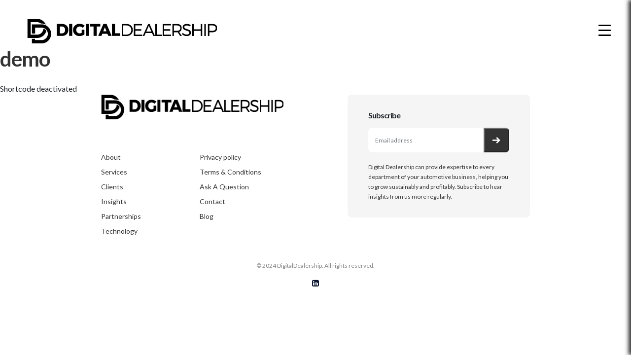

--- FILE ---
content_type: text/html; charset=UTF-8
request_url: https://digitaldealership.com/demo/
body_size: 14614
content:
<!doctype html>
<html lang="en-GB">
<head>
	<meta charset="UTF-8">
	<meta name="viewport" content="width=device-width, initial-scale=1">
	<link rel="profile" href="https://gmpg.org/xfn/11">
	<link rel="stylesheet" href="https://cdnjs.cloudflare.com/ajax/libs/font-awesome/4.7.0/css/font-awesome.min.css">
	<link rel="stylesheet" type="text/css" href="https://cdn.jsdelivr.net/npm/slick-carousel/slick/slick.css"/>
    <link rel="stylesheet" type="text/css" href="https://cdn.jsdelivr.net/npm/slick-carousel/slick/slick-theme.css"/>
	<script src="https://code.jquery.com/jquery-3.6.0.min.js"></script>
    <script type="text/javascript" src="https://cdn.jsdelivr.net/npm/slick-carousel/slick/slick.min.js"></script>
	<title>demo &#8211; DigitalDealership</title>
<meta name='robots' content='max-image-preview:large' />
<link rel="alternate" type="application/rss+xml" title="DigitalDealership &raquo; Feed" href="https://digitaldealership.com/feed/" />
<link rel="alternate" type="application/rss+xml" title="DigitalDealership &raquo; Comments Feed" href="https://digitaldealership.com/comments/feed/" />
<link rel="alternate" title="oEmbed (JSON)" type="application/json+oembed" href="https://digitaldealership.com/wp-json/oembed/1.0/embed?url=https%3A%2F%2Fdigitaldealership.com%2Fdemo%2F" />
<link rel="alternate" title="oEmbed (XML)" type="text/xml+oembed" href="https://digitaldealership.com/wp-json/oembed/1.0/embed?url=https%3A%2F%2Fdigitaldealership.com%2Fdemo%2F&#038;format=xml" />
<style id='wp-img-auto-sizes-contain-inline-css'>
img:is([sizes=auto i],[sizes^="auto," i]){contain-intrinsic-size:3000px 1500px}
/*# sourceURL=wp-img-auto-sizes-contain-inline-css */
</style>
<style id='wp-emoji-styles-inline-css'>

	img.wp-smiley, img.emoji {
		display: inline !important;
		border: none !important;
		box-shadow: none !important;
		height: 1em !important;
		width: 1em !important;
		margin: 0 0.07em !important;
		vertical-align: -0.1em !important;
		background: none !important;
		padding: 0 !important;
	}
/*# sourceURL=wp-emoji-styles-inline-css */
</style>
<style id='wp-block-library-inline-css'>
:root{--wp-block-synced-color:#7a00df;--wp-block-synced-color--rgb:122,0,223;--wp-bound-block-color:var(--wp-block-synced-color);--wp-editor-canvas-background:#ddd;--wp-admin-theme-color:#007cba;--wp-admin-theme-color--rgb:0,124,186;--wp-admin-theme-color-darker-10:#006ba1;--wp-admin-theme-color-darker-10--rgb:0,107,160.5;--wp-admin-theme-color-darker-20:#005a87;--wp-admin-theme-color-darker-20--rgb:0,90,135;--wp-admin-border-width-focus:2px}@media (min-resolution:192dpi){:root{--wp-admin-border-width-focus:1.5px}}.wp-element-button{cursor:pointer}:root .has-very-light-gray-background-color{background-color:#eee}:root .has-very-dark-gray-background-color{background-color:#313131}:root .has-very-light-gray-color{color:#eee}:root .has-very-dark-gray-color{color:#313131}:root .has-vivid-green-cyan-to-vivid-cyan-blue-gradient-background{background:linear-gradient(135deg,#00d084,#0693e3)}:root .has-purple-crush-gradient-background{background:linear-gradient(135deg,#34e2e4,#4721fb 50%,#ab1dfe)}:root .has-hazy-dawn-gradient-background{background:linear-gradient(135deg,#faaca8,#dad0ec)}:root .has-subdued-olive-gradient-background{background:linear-gradient(135deg,#fafae1,#67a671)}:root .has-atomic-cream-gradient-background{background:linear-gradient(135deg,#fdd79a,#004a59)}:root .has-nightshade-gradient-background{background:linear-gradient(135deg,#330968,#31cdcf)}:root .has-midnight-gradient-background{background:linear-gradient(135deg,#020381,#2874fc)}:root{--wp--preset--font-size--normal:16px;--wp--preset--font-size--huge:42px}.has-regular-font-size{font-size:1em}.has-larger-font-size{font-size:2.625em}.has-normal-font-size{font-size:var(--wp--preset--font-size--normal)}.has-huge-font-size{font-size:var(--wp--preset--font-size--huge)}.has-text-align-center{text-align:center}.has-text-align-left{text-align:left}.has-text-align-right{text-align:right}.has-fit-text{white-space:nowrap!important}#end-resizable-editor-section{display:none}.aligncenter{clear:both}.items-justified-left{justify-content:flex-start}.items-justified-center{justify-content:center}.items-justified-right{justify-content:flex-end}.items-justified-space-between{justify-content:space-between}.screen-reader-text{border:0;clip-path:inset(50%);height:1px;margin:-1px;overflow:hidden;padding:0;position:absolute;width:1px;word-wrap:normal!important}.screen-reader-text:focus{background-color:#ddd;clip-path:none;color:#444;display:block;font-size:1em;height:auto;left:5px;line-height:normal;padding:15px 23px 14px;text-decoration:none;top:5px;width:auto;z-index:100000}html :where(.has-border-color){border-style:solid}html :where([style*=border-top-color]){border-top-style:solid}html :where([style*=border-right-color]){border-right-style:solid}html :where([style*=border-bottom-color]){border-bottom-style:solid}html :where([style*=border-left-color]){border-left-style:solid}html :where([style*=border-width]){border-style:solid}html :where([style*=border-top-width]){border-top-style:solid}html :where([style*=border-right-width]){border-right-style:solid}html :where([style*=border-bottom-width]){border-bottom-style:solid}html :where([style*=border-left-width]){border-left-style:solid}html :where(img[class*=wp-image-]){height:auto;max-width:100%}:where(figure){margin:0 0 1em}html :where(.is-position-sticky){--wp-admin--admin-bar--position-offset:var(--wp-admin--admin-bar--height,0px)}@media screen and (max-width:600px){html :where(.is-position-sticky){--wp-admin--admin-bar--position-offset:0px}}

/*# sourceURL=wp-block-library-inline-css */
</style><style id='global-styles-inline-css'>
:root{--wp--preset--aspect-ratio--square: 1;--wp--preset--aspect-ratio--4-3: 4/3;--wp--preset--aspect-ratio--3-4: 3/4;--wp--preset--aspect-ratio--3-2: 3/2;--wp--preset--aspect-ratio--2-3: 2/3;--wp--preset--aspect-ratio--16-9: 16/9;--wp--preset--aspect-ratio--9-16: 9/16;--wp--preset--color--black: #000000;--wp--preset--color--cyan-bluish-gray: #abb8c3;--wp--preset--color--white: #ffffff;--wp--preset--color--pale-pink: #f78da7;--wp--preset--color--vivid-red: #cf2e2e;--wp--preset--color--luminous-vivid-orange: #ff6900;--wp--preset--color--luminous-vivid-amber: #fcb900;--wp--preset--color--light-green-cyan: #7bdcb5;--wp--preset--color--vivid-green-cyan: #00d084;--wp--preset--color--pale-cyan-blue: #8ed1fc;--wp--preset--color--vivid-cyan-blue: #0693e3;--wp--preset--color--vivid-purple: #9b51e0;--wp--preset--gradient--vivid-cyan-blue-to-vivid-purple: linear-gradient(135deg,rgb(6,147,227) 0%,rgb(155,81,224) 100%);--wp--preset--gradient--light-green-cyan-to-vivid-green-cyan: linear-gradient(135deg,rgb(122,220,180) 0%,rgb(0,208,130) 100%);--wp--preset--gradient--luminous-vivid-amber-to-luminous-vivid-orange: linear-gradient(135deg,rgb(252,185,0) 0%,rgb(255,105,0) 100%);--wp--preset--gradient--luminous-vivid-orange-to-vivid-red: linear-gradient(135deg,rgb(255,105,0) 0%,rgb(207,46,46) 100%);--wp--preset--gradient--very-light-gray-to-cyan-bluish-gray: linear-gradient(135deg,rgb(238,238,238) 0%,rgb(169,184,195) 100%);--wp--preset--gradient--cool-to-warm-spectrum: linear-gradient(135deg,rgb(74,234,220) 0%,rgb(151,120,209) 20%,rgb(207,42,186) 40%,rgb(238,44,130) 60%,rgb(251,105,98) 80%,rgb(254,248,76) 100%);--wp--preset--gradient--blush-light-purple: linear-gradient(135deg,rgb(255,206,236) 0%,rgb(152,150,240) 100%);--wp--preset--gradient--blush-bordeaux: linear-gradient(135deg,rgb(254,205,165) 0%,rgb(254,45,45) 50%,rgb(107,0,62) 100%);--wp--preset--gradient--luminous-dusk: linear-gradient(135deg,rgb(255,203,112) 0%,rgb(199,81,192) 50%,rgb(65,88,208) 100%);--wp--preset--gradient--pale-ocean: linear-gradient(135deg,rgb(255,245,203) 0%,rgb(182,227,212) 50%,rgb(51,167,181) 100%);--wp--preset--gradient--electric-grass: linear-gradient(135deg,rgb(202,248,128) 0%,rgb(113,206,126) 100%);--wp--preset--gradient--midnight: linear-gradient(135deg,rgb(2,3,129) 0%,rgb(40,116,252) 100%);--wp--preset--font-size--small: 13px;--wp--preset--font-size--medium: 20px;--wp--preset--font-size--large: 36px;--wp--preset--font-size--x-large: 42px;--wp--preset--spacing--20: 0.44rem;--wp--preset--spacing--30: 0.67rem;--wp--preset--spacing--40: 1rem;--wp--preset--spacing--50: 1.5rem;--wp--preset--spacing--60: 2.25rem;--wp--preset--spacing--70: 3.38rem;--wp--preset--spacing--80: 5.06rem;--wp--preset--shadow--natural: 6px 6px 9px rgba(0, 0, 0, 0.2);--wp--preset--shadow--deep: 12px 12px 50px rgba(0, 0, 0, 0.4);--wp--preset--shadow--sharp: 6px 6px 0px rgba(0, 0, 0, 0.2);--wp--preset--shadow--outlined: 6px 6px 0px -3px rgb(255, 255, 255), 6px 6px rgb(0, 0, 0);--wp--preset--shadow--crisp: 6px 6px 0px rgb(0, 0, 0);}:where(.is-layout-flex){gap: 0.5em;}:where(.is-layout-grid){gap: 0.5em;}body .is-layout-flex{display: flex;}.is-layout-flex{flex-wrap: wrap;align-items: center;}.is-layout-flex > :is(*, div){margin: 0;}body .is-layout-grid{display: grid;}.is-layout-grid > :is(*, div){margin: 0;}:where(.wp-block-columns.is-layout-flex){gap: 2em;}:where(.wp-block-columns.is-layout-grid){gap: 2em;}:where(.wp-block-post-template.is-layout-flex){gap: 1.25em;}:where(.wp-block-post-template.is-layout-grid){gap: 1.25em;}.has-black-color{color: var(--wp--preset--color--black) !important;}.has-cyan-bluish-gray-color{color: var(--wp--preset--color--cyan-bluish-gray) !important;}.has-white-color{color: var(--wp--preset--color--white) !important;}.has-pale-pink-color{color: var(--wp--preset--color--pale-pink) !important;}.has-vivid-red-color{color: var(--wp--preset--color--vivid-red) !important;}.has-luminous-vivid-orange-color{color: var(--wp--preset--color--luminous-vivid-orange) !important;}.has-luminous-vivid-amber-color{color: var(--wp--preset--color--luminous-vivid-amber) !important;}.has-light-green-cyan-color{color: var(--wp--preset--color--light-green-cyan) !important;}.has-vivid-green-cyan-color{color: var(--wp--preset--color--vivid-green-cyan) !important;}.has-pale-cyan-blue-color{color: var(--wp--preset--color--pale-cyan-blue) !important;}.has-vivid-cyan-blue-color{color: var(--wp--preset--color--vivid-cyan-blue) !important;}.has-vivid-purple-color{color: var(--wp--preset--color--vivid-purple) !important;}.has-black-background-color{background-color: var(--wp--preset--color--black) !important;}.has-cyan-bluish-gray-background-color{background-color: var(--wp--preset--color--cyan-bluish-gray) !important;}.has-white-background-color{background-color: var(--wp--preset--color--white) !important;}.has-pale-pink-background-color{background-color: var(--wp--preset--color--pale-pink) !important;}.has-vivid-red-background-color{background-color: var(--wp--preset--color--vivid-red) !important;}.has-luminous-vivid-orange-background-color{background-color: var(--wp--preset--color--luminous-vivid-orange) !important;}.has-luminous-vivid-amber-background-color{background-color: var(--wp--preset--color--luminous-vivid-amber) !important;}.has-light-green-cyan-background-color{background-color: var(--wp--preset--color--light-green-cyan) !important;}.has-vivid-green-cyan-background-color{background-color: var(--wp--preset--color--vivid-green-cyan) !important;}.has-pale-cyan-blue-background-color{background-color: var(--wp--preset--color--pale-cyan-blue) !important;}.has-vivid-cyan-blue-background-color{background-color: var(--wp--preset--color--vivid-cyan-blue) !important;}.has-vivid-purple-background-color{background-color: var(--wp--preset--color--vivid-purple) !important;}.has-black-border-color{border-color: var(--wp--preset--color--black) !important;}.has-cyan-bluish-gray-border-color{border-color: var(--wp--preset--color--cyan-bluish-gray) !important;}.has-white-border-color{border-color: var(--wp--preset--color--white) !important;}.has-pale-pink-border-color{border-color: var(--wp--preset--color--pale-pink) !important;}.has-vivid-red-border-color{border-color: var(--wp--preset--color--vivid-red) !important;}.has-luminous-vivid-orange-border-color{border-color: var(--wp--preset--color--luminous-vivid-orange) !important;}.has-luminous-vivid-amber-border-color{border-color: var(--wp--preset--color--luminous-vivid-amber) !important;}.has-light-green-cyan-border-color{border-color: var(--wp--preset--color--light-green-cyan) !important;}.has-vivid-green-cyan-border-color{border-color: var(--wp--preset--color--vivid-green-cyan) !important;}.has-pale-cyan-blue-border-color{border-color: var(--wp--preset--color--pale-cyan-blue) !important;}.has-vivid-cyan-blue-border-color{border-color: var(--wp--preset--color--vivid-cyan-blue) !important;}.has-vivid-purple-border-color{border-color: var(--wp--preset--color--vivid-purple) !important;}.has-vivid-cyan-blue-to-vivid-purple-gradient-background{background: var(--wp--preset--gradient--vivid-cyan-blue-to-vivid-purple) !important;}.has-light-green-cyan-to-vivid-green-cyan-gradient-background{background: var(--wp--preset--gradient--light-green-cyan-to-vivid-green-cyan) !important;}.has-luminous-vivid-amber-to-luminous-vivid-orange-gradient-background{background: var(--wp--preset--gradient--luminous-vivid-amber-to-luminous-vivid-orange) !important;}.has-luminous-vivid-orange-to-vivid-red-gradient-background{background: var(--wp--preset--gradient--luminous-vivid-orange-to-vivid-red) !important;}.has-very-light-gray-to-cyan-bluish-gray-gradient-background{background: var(--wp--preset--gradient--very-light-gray-to-cyan-bluish-gray) !important;}.has-cool-to-warm-spectrum-gradient-background{background: var(--wp--preset--gradient--cool-to-warm-spectrum) !important;}.has-blush-light-purple-gradient-background{background: var(--wp--preset--gradient--blush-light-purple) !important;}.has-blush-bordeaux-gradient-background{background: var(--wp--preset--gradient--blush-bordeaux) !important;}.has-luminous-dusk-gradient-background{background: var(--wp--preset--gradient--luminous-dusk) !important;}.has-pale-ocean-gradient-background{background: var(--wp--preset--gradient--pale-ocean) !important;}.has-electric-grass-gradient-background{background: var(--wp--preset--gradient--electric-grass) !important;}.has-midnight-gradient-background{background: var(--wp--preset--gradient--midnight) !important;}.has-small-font-size{font-size: var(--wp--preset--font-size--small) !important;}.has-medium-font-size{font-size: var(--wp--preset--font-size--medium) !important;}.has-large-font-size{font-size: var(--wp--preset--font-size--large) !important;}.has-x-large-font-size{font-size: var(--wp--preset--font-size--x-large) !important;}
/*# sourceURL=global-styles-inline-css */
</style>

<style id='classic-theme-styles-inline-css'>
/*! This file is auto-generated */
.wp-block-button__link{color:#fff;background-color:#32373c;border-radius:9999px;box-shadow:none;text-decoration:none;padding:calc(.667em + 2px) calc(1.333em + 2px);font-size:1.125em}.wp-block-file__button{background:#32373c;color:#fff;text-decoration:none}
/*# sourceURL=/wp-includes/css/classic-themes.min.css */
</style>
<link rel='stylesheet' id='contact-form-7-css' href='https://digitaldealership.com/wp-content/plugins/contact-form-7/includes/css/styles.css?ver=6.1.4' media='all' />
<link rel='stylesheet' id='style_cpta_front-css' href='https://digitaldealership.com/wp-content/plugins/custom-post-type-pdf-attachment/css/style_front.css?ver=6.9' media='all' />
<link rel='stylesheet' id='dwqa-font-awesome-css' href='https://digitaldealership.com/wp-content/plugins/dw-question-answer-pro/templates/assets/css/font-awesome.min.css?ver=190820170952' media='all' />
<link rel='stylesheet' id='dwqa-style-css' href='https://digitaldealership.com/wp-content/plugins/dw-question-answer-pro/templates/assets/css/style.css?ver=190820170952' media='all' />
<link rel='stylesheet' id='dwqa-style-rtl-css' href='https://digitaldealership.com/wp-content/plugins/dw-question-answer-pro/templates/assets/css/rtl.css?ver=190820170952' media='all' />
<link rel='stylesheet' id='email-subscribers-css' href='https://digitaldealership.com/wp-content/plugins/email-subscribers/lite/public/css/email-subscribers-public.css?ver=5.9.12' media='all' />
<link rel='stylesheet' id='pdflib-css' href='https://digitaldealership.com/wp-content/plugins/pdflib/public/assets/css/stylesheets/pdflib-style.css?ver=0.0.1' media='all' />
<link rel='stylesheet' id='dashicons-css' href='https://digitaldealership.com/wp-includes/css/dashicons.min.css?ver=6.9' media='all' />
<link rel='stylesheet' id='rmp-menu-styles-css' href='https://digitaldealership.com/wp-content/uploads/rmp-menu/css/rmp-menu.css?ver=04.24.08' media='all' />
<link rel='stylesheet' id='bootstrap-css' href='https://digitaldealership.com/wp-content/themes/digitaldealership/css/bootstrap.min.css?ver=6.9' media='all' />
<link rel='stylesheet' id='unicons-css' href='https://digitaldealership.com/wp-content/themes/digitaldealership/css/unicons.css?ver=6.9' media='all' />
<link rel='stylesheet' id='carousel-css' href='https://digitaldealership.com/wp-content/themes/digitaldealership/css/owl.carousel.min.css?ver=6.9' media='all' />
<link rel='stylesheet' id='theme-css' href='https://digitaldealership.com/wp-content/themes/digitaldealership/css/owl.theme.default.min.css?ver=6.9' media='all' />
<link rel='stylesheet' id='digitaldealership-style-css' href='https://digitaldealership.com/wp-content/themes/digitaldealership/style.css?ver=1.0.0' media='all' />
<link rel='stylesheet' id='dwqa_leaderboard-css' href='https://digitaldealership.com/wp-content/plugins/dw-question-answer-pro/templates/assets/css/leaderboard.css?ver=6.9' media='all' />
<script src="https://digitaldealership.com/wp-includes/js/jquery/jquery.min.js?ver=3.7.1" id="jquery-core-js"></script>
<script src="https://digitaldealership.com/wp-includes/js/jquery/jquery-migrate.min.js?ver=3.4.1" id="jquery-migrate-js"></script>
<script src="https://digitaldealership.com/wp-content/plugins/pdflib/public/assets/js/pdflib.js?ver=0.0.1" id="pdflibcal-js"></script>
<script src="https://digitaldealership.com/wp-content/plugins/pdflib/public/assets/js/dropdown.js?ver=0.0.1" id="pdflibdd-js"></script>
<script src="https://digitaldealership.com/wp-content/plugins/pdflib/public/assets/js/pdflib-public.js?ver=0.0.1" id="pdflib-js"></script>
<link rel="https://api.w.org/" href="https://digitaldealership.com/wp-json/" /><link rel="alternate" title="JSON" type="application/json" href="https://digitaldealership.com/wp-json/wp/v2/pages/1063" /><link rel="EditURI" type="application/rsd+xml" title="RSD" href="https://digitaldealership.com/xmlrpc.php?rsd" />
<meta name="generator" content="WordPress 6.9" />
<link rel="canonical" href="https://digitaldealership.com/demo/" />
<link rel='shortlink' href='https://digitaldealership.com/?p=1063' />
<!-- start Simple Custom CSS and JS -->
<style>
/* Add your CSS code here.

For example:
.example {
    color: red;
}

For brushing up on your CSS knowledge, check out http://www.w3schools.com/css/css_syntax.asp

End of comment */ 

.slick-prev:before, .slick-next:before {
    color: black; /* Change color as needed */
}</style>
<!-- end Simple Custom CSS and JS -->
<!-- start Simple Custom CSS and JS -->
<script>
/* Default comment here */ 


$(document).ready(function(){
    $('.technology-slider').slick({
        dots: true,
        infinite: true,
        speed: 300,
        slidesToShow: 3,
        slidesToScroll: 1,
        prevArrow: '<button type="button" class="slick-prev">Previous</button>',
        nextArrow: '<button type="button" class="slick-next">Next</button>',
        responsive: [
            {
                breakpoint: 1024,
                settings: {
                    slidesToShow: 3,
                    slidesToScroll: 1,
                    infinite: true,
                    dots: true
                }
            },
            {
                breakpoint: 600,
                settings: {
                    slidesToShow: 2,
                    slidesToScroll: 1
                }
            },
            {
                breakpoint: 480,
                settings: {
                    slidesToShow: 1,
                    slidesToScroll: 1
                }
            }
        ]
    });
});

   
    
</script>
<!-- end Simple Custom CSS and JS -->
		<style type="text/css">
					.site-title,
			.site-description {
				position: absolute;
				clip: rect(1px, 1px, 1px, 1px);
				}
					</style>
				<!-- Global site tag (gtag.js) - Google Analytics -->
		<script async src="https://www.googletagmanager.com/gtag/js?id=UA-162621584-1"></script>
		<script>
		  window.dataLayer = window.dataLayer || [];
		  function gtag(){dataLayer.push(arguments);}
		  gtag('js', new Date());
		  gtag('config', 'UA-162621584-1');
		</script>
		<link rel="icon" href="https://digitaldealership.com/wp-content/uploads/2021/10/cropped-logo-32x32.png" sizes="32x32" />
<link rel="icon" href="https://digitaldealership.com/wp-content/uploads/2021/10/cropped-logo-192x192.png" sizes="192x192" />
<link rel="apple-touch-icon" href="https://digitaldealership.com/wp-content/uploads/2021/10/cropped-logo-180x180.png" />
<meta name="msapplication-TileImage" content="https://digitaldealership.com/wp-content/uploads/2021/10/cropped-logo-270x270.png" />
		<style id="wp-custom-css">
			.team img{
  border-radius:100% !important;
  width:200px !important;
  padding:20px 0px !important;
}
#rmp-menu-wrap-1062 .rmp-menu-item-link {
    padding-right: 0px;
}
.rmp_menu_trigger.rmp-menu-trigger-boring.is-active span.responsive-menu-pro-inner {
    background-color: #fff !important;
}
.rmp_menu_trigger.rmp-menu-trigger-boring.is-active span.responsive-menu-pro-inner:after {
    background-color: #fff !important;
}

.rmp_menu_trigger.rmp-menu-trigger-boring .responsive-menu-pro-inner {
    background-color: #000 !important;
}

.rmp_menu_trigger.rmp-menu-trigger-boring .responsive-menu-pro-inner:after {
    background-color: #000 !important;
}
.rmp_menu_trigger.rmp-menu-trigger-boring .responsive-menu-pro-inner:before {
    background-color: #000 !important;
}

section#team-owl{
  display:none !important;
}
.rmp-menu li a {
    text-transform: uppercase;
}
a.rmp-menu-item-link:hover {
    color: #fff !important;
}
.rmp_menu_trigger.rmp-menu-trigger-boring.is-active {
    top: 0px !important;
    border: 0px !important;
	background-color: transparent !important;
	right: 0px !important;
}

#rmp-container-1062{
    background-color: rgb(51 51 51 / 100%) !important;
    box-shadow: -5px 0px 8px rgb(51 51 51);
}
button#rmp_menu_trigger-1062 {
    z-index: 9999999;
}
#rmp_menu_trigger-1062:focus {
    outline: 0px;
}

/* 
.contactus-box{
	display:none !important;
}  */
.whydigital-info p{
  font-size:15px !important;
  line-height:25px !important;
}
.navbar {
    position: fixed;
    top: 30px;
    right: 0;
    left: 0;
    z-index: 999999;
    will-change: transform;
    transition: transform 200ms linear;
}
article#post-758, article#post-759 ,article#post-760 {
    width: 1100px;
    margin: 0 auto;
    padding:80px;
}
.page-id-759 article .entry-content p:nth-child(6) ,

.page-id-759 article .entry-content p:nth-child(4){
  display:none;
}

/*7th Feb 23*/
.navbar img {
    vertical-align: middle;
    border-style: none;
    width: 100%;
/*     max-width: 260px; */
}
.navbar>.container, .navbar>.container-fluid {
    display: -ms-flexbox;
    display: flex;
    -ms-flex-wrap: wrap;
    flex-wrap: wrap;
    -ms-flex-align: center;
    align-items: center;
    -ms-flex-pack: justify;
    justify-content: space-around;
}
/* @media (max-width: 768px){
article#post-758, article#post-759, article#post-760 {
    width: 100%;
    margin: 0 auto;
    padding: 10px;
}
  } */
article#post-758, article#post-759, article#post-760 {
    width: 100% !important;
 max-width:1200px !important;
    margin: 0 auto !important;
    padding: 10px !important;
}

.dwqa-question-filter a{
  color: #000000 !important;
}
.dwqa-question-item .dwqa-status:after {
    color: #000000 !important;
 
}
.related_post {
    display: none;
}
.related_post {
    display: none;
}

.dwqa-question-item .dwqa-status {
    border-radius: 36px;
    box-shadow: 0 0 0 1px #000 inset !important;
    
}
.dwqa-profile-tabs a:hover, .dwqa-profile-tabs a.active {
    background: #f5f5f5;
    color: #000;
}
/* } */
	
	span.dwqa-status.dwqa-status-answered {
    display: none;
}


/* 13/03/2023 */
footer {
    padding-top: 80px;
    padding-bottom: 24px;
}
section#contactus {
    padding: 60px 0px;
}
.page.page-id-20 .contactus-box {
    display: none;
}
.page.page-id-20 section#contactus {
    padding: 0px 0px;

}
.consulting-services-text p {
    direction: ltr;
}
.page.page-id-8 footer {
    padding-top: 70px !important;
}
.page-id-20 footer {
    padding-top: 60px !important;
}
@media only screen and (max-width: 600px) and (min-width: 300px) {
	button#rmp_menu_trigger-1062 {
    display: none;
}
}		</style>
		</head>

<body class="wp-singular page-template-default page page-id-1063 wp-custom-logo wp-theme-digitaldealership">
			<button type="button"  aria-controls="rmp-container-1062" aria-label="Menu Trigger" id="rmp_menu_trigger-1062" data-destination=#menu-main-menu class="rmp_menu_trigger rmp-menu-trigger-boring">
								<span class="rmp-trigger-box">
									<span class="responsive-menu-pro-inner"></span>
								</span>
					</button>
						<div id="rmp-container-1062" class="rmp-container rmp-container rmp-slide-right">
							<div id="rmp-menu-title-1062" class="rmp-menu-title">
									<span class="rmp-menu-title-link">
										<img class="rmp-menu-title-image" src="https://digitaldealership.com/wp-content/uploads/2024/05/white-logo.png" alt="" width="100" height="100" /><span></span>					</span>
							</div>
			<div id="rmp-menu-wrap-1062" class="rmp-menu-wrap"><ul id="rmp-menu-1062" class="rmp-menu" role="menubar" aria-label="Menu 2"><li id="rmp-menu-item-1131" class=" menu-item menu-item-type-post_type menu-item-object-page rmp-menu-item rmp-menu-top-level-item" role="none"><a  href="https://digitaldealership.com/about/"  class="rmp-menu-item-link"  role="menuitem"  >About</a></li><li id="rmp-menu-item-1134" class=" menu-item menu-item-type-post_type menu-item-object-page rmp-menu-item rmp-menu-top-level-item" role="none"><a  href="https://digitaldealership.com/services/"  class="rmp-menu-item-link"  role="menuitem"  >Services</a></li><li id="rmp-menu-item-1132" class=" menu-item menu-item-type-post_type menu-item-object-page rmp-menu-item rmp-menu-top-level-item" role="none"><a  href="https://digitaldealership.com/clients/"  class="rmp-menu-item-link"  role="menuitem"  >Clients</a></li><li id="rmp-menu-item-1129" class=" menu-item menu-item-type-post_type menu-item-object-page rmp-menu-item rmp-menu-top-level-item" role="none"><a  href="https://digitaldealership.com/insights/"  class="rmp-menu-item-link"  role="menuitem"  >Insights</a></li><li id="rmp-menu-item-1128" class=" menu-item menu-item-type-post_type menu-item-object-page rmp-menu-item rmp-menu-top-level-item" role="none"><a  href="https://digitaldealership.com/partnerships/"  class="rmp-menu-item-link"  role="menuitem"  >Partnerships</a></li><li id="rmp-menu-item-1130" class=" menu-item menu-item-type-post_type menu-item-object-page rmp-menu-item rmp-menu-top-level-item" role="none"><a  href="https://digitaldealership.com/blog/"  class="rmp-menu-item-link"  role="menuitem"  >Blog</a></li><li id="rmp-menu-item-1135" class=" menu-item menu-item-type-post_type menu-item-object-page rmp-menu-item rmp-menu-top-level-item" role="none"><a  href="https://digitaldealership.com/technology/"  class="rmp-menu-item-link"  role="menuitem"  >Technology</a></li><li id="rmp-menu-item-1067" class=" menu-item menu-item-type-post_type menu-item-object-page rmp-menu-item rmp-menu-top-level-item" role="none"><a  href="https://digitaldealership.com/contact/"  class="rmp-menu-item-link"  role="menuitem"  >Contact</a></li></ul></div>			</div>
			
    <!-- MENU -->
    <nav class="navbar navbar-expand-sm navbar-light">
        <div class="container">
            <a href="https://digitaldealership.com/" class="custom-logo-link" rel="home"><img width="385" height="50" src="https://digitaldealership.com/wp-content/uploads/2021/10/cropped-logo-1.png" class="custom-logo" alt="DigitalDealership" decoding="async" srcset="https://digitaldealership.com/wp-content/uploads/2021/10/cropped-logo-1.png 385w, https://digitaldealership.com/wp-content/uploads/2021/10/cropped-logo-1-300x39.png 300w" sizes="(max-width: 385px) 100vw, 385px" /></a>            <button class="navbar-toggler" type="button" data-toggle="collapse" data-target="#navbarNav" aria-controls="navbarNav" aria-expanded="false"
                aria-label="Toggle navigation">
                <span class="navbar-toggler-icon"></span>
                <span class="navbar-toggler-icon"></span>
                <span class="navbar-toggler-icon"></span>
            </button>

            <div class="collapse navbar-collapse" id="navbarNav">
            			
            </div>
        </div>
    </nav>
	<main id="primary" class="site-main">

		
<article id="post-1063" class="post-1063 page type-page status-publish hentry">
	<header class="entry-header">
		<h1 class="entry-title">demo</h1>	</header><!-- .entry-header -->

	
	<div class="entry-content">
		Shortcode deactivated
	</div><!-- .entry-content -->

	</article><!-- #post-1063 -->

	</main><!-- #main -->

     <footer class="footer">
          <div class="container top-footer">
               <div class="row">
                    <div class="col-lg-4 col-md-5 col-12">
                         <a href="https://digitaldealership.com/" class="custom-logo-link" rel="home"><img width="385" height="50" src="https://digitaldealership.com/wp-content/uploads/2021/10/cropped-logo-1.png" class="custom-logo" alt="DigitalDealership" decoding="async" srcset="https://digitaldealership.com/wp-content/uploads/2021/10/cropped-logo-1.png 385w, https://digitaldealership.com/wp-content/uploads/2021/10/cropped-logo-1-300x39.png 300w" sizes="(max-width: 385px) 100vw, 385px" /></a>                         <div class="row">
                              <div class="col-lg-6 col-6">
                                     <div class="menu-footer-1-container"><ul id="menu-footer-1" class="footer-2"><li id="menu-item-51" class="menu-item menu-item-type-post_type menu-item-object-page menu-item-51"><a href="https://digitaldealership.com/about/">About</a></li>
<li id="menu-item-53" class="menu-item menu-item-type-post_type menu-item-object-page menu-item-53"><a href="https://digitaldealership.com/services/">Services</a></li>
<li id="menu-item-52" class="menu-item menu-item-type-post_type menu-item-object-page menu-item-52"><a href="https://digitaldealership.com/clients/">Clients</a></li>
<li id="menu-item-54" class="menu-item menu-item-type-post_type menu-item-object-page menu-item-54"><a href="https://digitaldealership.com/insights/">Insights</a></li>
<li id="menu-item-55" class="menu-item menu-item-type-post_type menu-item-object-page menu-item-55"><a href="https://digitaldealership.com/partnerships/">Partnerships</a></li>
<li id="menu-item-464" class="menu-item menu-item-type-post_type menu-item-object-page menu-item-464"><a href="https://digitaldealership.com/technology/">Technology</a></li>
</ul></div>                              </div>
                              <div class="col-lg-6 col-6">
                                     <div class="menu-footer-2-container"><ul id="menu-footer-2" class="footer-3"><li id="menu-item-48" class="menu-item menu-item-type-post_type menu-item-object-page menu-item-48"><a href="https://digitaldealership.com/privacy-policy/">Privacy policy</a></li>
<li id="menu-item-47" class="menu-item menu-item-type-post_type menu-item-object-page menu-item-47"><a href="https://digitaldealership.com/terms-conditions/">Terms &#038; Conditions</a></li>
<li id="menu-item-788" class="menu-item menu-item-type-post_type menu-item-object-page menu-item-788"><a href="https://digitaldealership.com/?page_id=759">Ask A Question</a></li>
<li id="menu-item-49" class="menu-item menu-item-type-post_type menu-item-object-page menu-item-49"><a href="https://digitaldealership.com/contact/">Contact</a></li>
<li id="menu-item-50" class="menu-item menu-item-type-post_type menu-item-object-page menu-item-50"><a href="https://digitaldealership.com/blog/">Blog</a></li>
</ul></div>                              </div>
                         </div>
                    </div>
                    <div class="col-lg-4 col-md-5 col-12 offset-md-1">
                         <div class="email-subscribers">
                              <h4>Subscribe</h4>
                              <div class="emaillist" id="es_form_f2-n1"><form action="/demo/#es_form_f2-n1" method="post" class="es_subscription_form es_shortcode_form  es_ajax_subscription_form" id="es_subscription_form_694b1fef10672" data-source="ig-es" data-form-id="2"><div class="es-field-wrap ig-es-form-field"><label class="es-field-label"><input class="es_required_field es_txt_email ig_es_form_field_email ig-es-form-input" type="email" name="esfpx_email" value="" placeholder="Email address" required="required" /></label></div><input type="hidden" name="esfpx_lists[]" value="12103e384804" /><input type="hidden" name="esfpx_form_id" value="2" /><input type="hidden" name="es" value="subscribe" />
			<input type="hidden" name="esfpx_es_form_identifier" value="f2-n1" />
			<input type="hidden" name="esfpx_es_email_page" value="1063" />
			<input type="hidden" name="esfpx_es_email_page_url" value="https://digitaldealership.com/demo/" />
			<input type="hidden" name="esfpx_status" value="Unconfirmed" />
			<input type="hidden" name="esfpx_es-subscribe" id="es-subscribe-694b1fef10672" value="0341fcc08e" />
			<label style="position:absolute;top:-99999px;left:-99999px;z-index:-99;" aria-hidden="true"><span hidden>Please leave this field empty.</span><input type="email" name="esfpx_es_hp_email" class="es_required_field" tabindex="-1" autocomplete="-1" value="" /></label><input type="submit" name="submit" class="es_subscription_form_submit es_submit_button es_textbox_button" id="es_subscription_form_submit_694b1fef10672" value="Subscribe" /><span class="es_spinner_image" id="spinner-image"><img src="https://digitaldealership.com/wp-content/plugins/email-subscribers/lite/public/images/spinner.gif" alt="Loading" /></span></form><span class="es_subscription_message " id="es_subscription_message_694b1fef10672" role="alert" aria-live="assertive"></span></div>                              <p>Digital Dealership can provide expertise to every department of your automotive business, helping you to grow sustainably and profitably.  Subscribe to hear insights from us more regularly.</p>
                         </div>
                    </div>
               </div>
          </div>
          <div class="container bottom-footer">
               <div class="row">

                    <div class="col-lg-12 col-12  text-center">                                
                        <p class="copyright-text">© 2024 DigitalDealership. All rights reserved. </p>
                        <ul>
                             <li><a href="https://www.linkedin.com/in/andrewpmortimer"><i class="fa fa-linkedin-square" aria-hidden="true"></i></a></li>
                             
                        </ul>
                    </div>
                    
               </div>
          </div>
     </footer>
<script type="speculationrules">
{"prefetch":[{"source":"document","where":{"and":[{"href_matches":"/*"},{"not":{"href_matches":["/wp-*.php","/wp-admin/*","/wp-content/uploads/*","/wp-content/*","/wp-content/plugins/*","/wp-content/themes/digitaldealership/*","/*\\?(.+)"]}},{"not":{"selector_matches":"a[rel~=\"nofollow\"]"}},{"not":{"selector_matches":".no-prefetch, .no-prefetch a"}}]},"eagerness":"conservative"}]}
</script>
<script src="https://digitaldealership.com/wp-includes/js/dist/hooks.min.js?ver=dd5603f07f9220ed27f1" id="wp-hooks-js"></script>
<script src="https://digitaldealership.com/wp-includes/js/dist/i18n.min.js?ver=c26c3dc7bed366793375" id="wp-i18n-js"></script>
<script id="wp-i18n-js-after">
wp.i18n.setLocaleData( { 'text direction\u0004ltr': [ 'ltr' ] } );
//# sourceURL=wp-i18n-js-after
</script>
<script src="https://digitaldealership.com/wp-content/plugins/contact-form-7/includes/swv/js/index.js?ver=6.1.4" id="swv-js"></script>
<script id="contact-form-7-js-before">
var wpcf7 = {
    "api": {
        "root": "https:\/\/digitaldealership.com\/wp-json\/",
        "namespace": "contact-form-7\/v1"
    }
};
//# sourceURL=contact-form-7-js-before
</script>
<script src="https://digitaldealership.com/wp-content/plugins/contact-form-7/includes/js/index.js?ver=6.1.4" id="contact-form-7-js"></script>
<script id="email-subscribers-js-extra">
var es_data = {"messages":{"es_empty_email_notice":"Please enter email address","es_rate_limit_notice":"You need to wait for some time before subscribing again","es_single_optin_success_message":"Successfully Subscribed.","es_email_exists_notice":"Email Address already exists!","es_unexpected_error_notice":"Oops.. Unexpected error occurred.","es_invalid_email_notice":"Invalid email address","es_try_later_notice":"Please try after some time"},"es_ajax_url":"https://digitaldealership.com/wp-admin/admin-ajax.php"};
//# sourceURL=email-subscribers-js-extra
</script>
<script src="https://digitaldealership.com/wp-content/plugins/email-subscribers/lite/public/js/email-subscribers-public.js?ver=5.9.12" id="email-subscribers-js"></script>
<script id="rmp_menu_scripts-js-extra">
var rmp_menu = {"ajaxURL":"https://digitaldealership.com/wp-admin/admin-ajax.php","wp_nonce":"5535d34704","menu":[{"menu_theme":"Default","theme_type":"default","theme_location_menu":"0","submenu_submenu_arrow_width":"40","submenu_submenu_arrow_width_unit":"px","submenu_submenu_arrow_height":"39","submenu_submenu_arrow_height_unit":"px","submenu_arrow_position":"right","submenu_sub_arrow_background_colour":"","submenu_sub_arrow_background_hover_colour":"","submenu_sub_arrow_background_colour_active":"","submenu_sub_arrow_background_hover_colour_active":"","submenu_sub_arrow_border_width":"","submenu_sub_arrow_border_width_unit":"px","submenu_sub_arrow_border_colour":"#1d4354","submenu_sub_arrow_border_hover_colour":"#3f3f3f","submenu_sub_arrow_border_colour_active":"#1d4354","submenu_sub_arrow_border_hover_colour_active":"#3f3f3f","submenu_sub_arrow_shape_colour":"#fff","submenu_sub_arrow_shape_hover_colour":"#fff","submenu_sub_arrow_shape_colour_active":"#fff","submenu_sub_arrow_shape_hover_colour_active":"#fff","use_header_bar":"off","header_bar_items_order":{"logo":"off","title":"on","additional content":"off","menu":"on","search":"off"},"header_bar_title":"Responsive Menu","header_bar_html_content":"","header_bar_logo":"","header_bar_logo_link":"","header_bar_logo_width":"","header_bar_logo_width_unit":"%","header_bar_logo_height":"","header_bar_logo_height_unit":"px","header_bar_height":"80","header_bar_height_unit":"px","header_bar_padding":{"top":"0px","right":"5%","bottom":"0px","left":"5%"},"header_bar_font":"","header_bar_font_size":"14","header_bar_font_size_unit":"px","header_bar_text_color":"#ffffff","header_bar_background_color":"#1d4354","header_bar_breakpoint":"8000","header_bar_position_type":"fixed","header_bar_adjust_page":"on","header_bar_scroll_enable":"off","header_bar_scroll_background_color":"#36bdf6","mobile_breakpoint":"600","tablet_breakpoint":"8000","transition_speed":"0.5","sub_menu_speed":"0.2","show_menu_on_page_load":"off","menu_disable_scrolling":"off","menu_overlay":"off","menu_overlay_colour":"rgba(0,0,0,0.7)","desktop_menu_width":"","desktop_menu_width_unit":"%","desktop_menu_positioning":"absolute","desktop_menu_side":"left","desktop_menu_to_hide":"","use_current_theme_location":"off","mega_menu":{"225":"off","227":"off","229":"off","228":"off","226":"off"},"desktop_submenu_open_animation":"none","desktop_submenu_open_animation_speed":"100ms","desktop_submenu_open_on_click":"off","desktop_menu_hide_and_show":"off","menu_name":"Menu 2","menu_to_use":"sidemenu","different_menu_for_mobile":"off","menu_to_use_in_mobile":"main-menu","use_mobile_menu":"on","use_tablet_menu":"on","use_desktop_menu":"off","menu_display_on":"all-pages","menu_to_hide":"","submenu_descriptions_on":"off","custom_walker":"","menu_background_colour":"","menu_depth":"5","smooth_scroll_on":"off","smooth_scroll_speed":"500","menu_font_icons":{"id":["225"],"icon":[""]},"menu_links_height":"60","menu_links_height_unit":"px","menu_links_line_height":"60","menu_links_line_height_unit":"px","menu_depth_0":"","menu_depth_0_unit":"%","menu_font_size":"13","menu_font_size_unit":"px","menu_font":"'Lato', sans-serif","menu_font_weight":"700","menu_text_alignment":"center","menu_text_letter_spacing":"1","menu_word_wrap":"off","menu_link_colour":"#ffffff","menu_link_hover_colour":"#ffffff","menu_current_link_colour":"#fff","menu_current_link_hover_colour":"#fff","menu_item_background_colour":"","menu_item_background_hover_colour":"","menu_current_item_background_colour":"#6fda44","menu_current_item_background_hover_colour":"","menu_border_width":"1","menu_border_width_unit":"px","menu_item_border_colour":"#ffffff","menu_item_border_colour_hover":"#dddddd","menu_current_item_border_colour":"#1d4354","menu_current_item_border_hover_colour":"#3f3f3f","submenu_links_height":"40","submenu_links_height_unit":"px","submenu_links_line_height":"40","submenu_links_line_height_unit":"px","menu_depth_side":"left","menu_depth_1":"10","menu_depth_1_unit":"%","menu_depth_2":"15","menu_depth_2_unit":"%","menu_depth_3":"20","menu_depth_3_unit":"%","menu_depth_4":"25","menu_depth_4_unit":"%","submenu_item_background_colour":"","submenu_item_background_hover_colour":"","submenu_current_item_background_colour":"","submenu_current_item_background_hover_colour":"","submenu_border_width":"","submenu_border_width_unit":"px","submenu_item_border_colour":"#1d4354","submenu_item_border_colour_hover":"#1d4354","submenu_current_item_border_colour":"#1d4354","submenu_current_item_border_hover_colour":"#3f3f3f","submenu_font_size":"13","submenu_font_size_unit":"px","submenu_font":"","submenu_font_weight":"normal","submenu_text_letter_spacing":"","submenu_text_alignment":"left","submenu_link_colour":"#fff","submenu_link_hover_colour":"#fff","submenu_current_link_colour":"#fff","submenu_current_link_hover_colour":"#fff","inactive_arrow_shape":"\u25bc","active_arrow_shape":"\u25b2","inactive_arrow_font_icon":"","active_arrow_font_icon":"\u003Cspan class=\"rmp-font-icon dashicons dashicons-no \"\u003E\u003C/span\u003E","inactive_arrow_image":"","active_arrow_image":"","submenu_arrow_width":"40","submenu_arrow_width_unit":"px","submenu_arrow_height":"39","submenu_arrow_height_unit":"px","arrow_position":"right","menu_sub_arrow_shape_colour":"#fff","menu_sub_arrow_shape_hover_colour":"#fff","menu_sub_arrow_shape_colour_active":"#fff","menu_sub_arrow_shape_hover_colour_active":"#fff","menu_sub_arrow_border_width":"","menu_sub_arrow_border_width_unit":"px","menu_sub_arrow_border_colour":"#1d4354","menu_sub_arrow_border_hover_colour":"#3f3f3f","menu_sub_arrow_border_colour_active":"#1d4354","menu_sub_arrow_border_hover_colour_active":"#3f3f3f","menu_sub_arrow_background_colour":"","menu_sub_arrow_background_hover_colour":"","menu_sub_arrow_background_colour_active":"rgba(33,33,33,0.01)","menu_sub_arrow_background_hover_colour_active":"","fade_submenus":"off","fade_submenus_side":"left","fade_submenus_delay":"100","fade_submenus_speed":"500","use_slide_effect":"off","slide_effect_back_to_text":"Back","accordion_animation":"off","auto_expand_all_submenus":"off","auto_expand_current_submenus":"off","menu_item_click_to_trigger_submenu":"off","button_width":"55","button_width_unit":"px","button_height":"55","button_height_unit":"px","button_background_colour":"#000000","button_background_colour_hover":"#000000","button_background_colour_active":"#6fda44","toggle_button_border_radius":"","button_transparent_background":"on","button_left_or_right":"right","button_position_type":"absolute","button_distance_from_side":"2","button_distance_from_side_unit":"%","button_top":"32","button_top_unit":"px","button_push_with_animation":"off","button_click_animation":"boring","button_line_margin":"5","button_line_margin_unit":"px","button_line_width":"25","button_line_width_unit":"px","button_line_height":"3","button_line_height_unit":"px","button_line_colour":"#fff","button_line_colour_hover":"#fff","button_line_colour_active":"#fff","button_font_icon":"","button_font_icon_when_clicked":"","button_image":"","button_image_when_clicked":"","button_title":"","button_title_open":"","button_title_position":"left","menu_container_columns":"","button_font":"","button_font_size":"14","button_font_size_unit":"px","button_title_line_height":"13","button_title_line_height_unit":"px","button_text_colour":"#000000","button_trigger_type_click":"on","button_trigger_type_hover":"off","button_click_trigger":"","items_order":{"title":"on","additional content":"","menu":"on","search":""},"menu_title":"","menu_title_link":"","menu_title_link_location":"_self","menu_title_image":"https://digitaldealership.com/wp-content/uploads/2024/05/white-logo.png","menu_title_font_icon":"","menu_title_section_padding":{"top":"23%","right":"5%","bottom":"0%","left":"5%"},"menu_title_background_colour":"","menu_title_background_hover_colour":"","menu_title_font_size":"25","menu_title_font_size_unit":"px","menu_title_alignment":"center","menu_title_font_weight":"400","menu_title_font_family":"","menu_title_colour":"#ffffff","menu_title_hover_colour":"#fff","menu_title_image_width":"100","menu_title_image_width_unit":"%","menu_title_image_height":"40","menu_title_image_height_unit":"px","menu_additional_content":"Add more content here...","menu_additional_section_padding":{"top":"0%","right":"5%","bottom":"10%","left":"5%"},"menu_additional_content_font_size":"16","menu_additional_content_font_size_unit":"px","menu_additional_content_alignment":"center","menu_additional_content_colour":"#6fda44","menu_search_box_text":"Search","menu_search_box_code":"","menu_search_section_padding":{"top":"5%","right":"5%","bottom":"5%","left":"5%"},"menu_search_box_height":"45","menu_search_box_height_unit":"px","menu_search_box_border_radius":"30","menu_search_box_text_colour":"#1d4354","menu_search_box_background_colour":"#ffffff","menu_search_box_placeholder_colour":"#1d4354","menu_search_box_border_colour":"","menu_section_padding":{"top":"0px","right":"0px","bottom":"0px","left":"0px"},"menu_width":"75","menu_width_unit":"%","menu_maximum_width":"350","menu_maximum_width_unit":"px","menu_minimum_width":"320","menu_minimum_width_unit":"px","menu_auto_height":"off","menu_container_padding":{"top":"0px","right":"0px","bottom":"0px","left":"0px"},"menu_container_background_colour":"#ffffff","menu_background_image":"","animation_type":"slide","menu_appear_from":"right","animation_speed":"0.3","page_wrapper":"body","menu_close_on_body_click":"off","menu_close_on_scroll":"off","menu_close_on_link_click":"off","enable_touch_gestures":"off","hamburger_position_selector":"#menu-main-menu","menu_id":1062,"active_toggle_contents":"\u003Cspan class=\"rmp-font-icon dashicons dashicons-no \"\u003E\u003C/span\u003E","inactive_toggle_contents":"\u25bc"}]};
//# sourceURL=rmp_menu_scripts-js-extra
</script>
<script src="https://digitaldealership.com/wp-content/plugins/responsive-menu/v4.0.0/assets/js/rmp-menu.min.js?ver=4.6.0" id="rmp_menu_scripts-js"></script>
<script src="https://digitaldealership.com/wp-content/themes/digitaldealership/js/popper.min.js?ver=6.9" id="popper-js"></script>
<script src="https://digitaldealership.com/wp-content/themes/digitaldealership/js/bootstrap.min.js?ver=6.9" id="bootstrap-js"></script>
<script src="https://digitaldealership.com/wp-content/themes/digitaldealership/js/Headroom.js?ver=6.9" id="Headroom-js"></script>
<script src="https://digitaldealership.com/wp-content/themes/digitaldealership/js/jQuery.headroom.js?ver=6.9" id="headroom-js"></script>
<script src="https://digitaldealership.com/wp-content/themes/digitaldealership/js/owl.carousel.min.js?ver=6.9" id="carousel-js"></script>
<script src="https://digitaldealership.com/wp-content/themes/digitaldealership/js/smoothscroll.js?ver=6.9" id="smoothscroll-js"></script>
<script src="https://digitaldealership.com/wp-content/themes/digitaldealership/js/custom.js?ver=6.9" id="custom-js"></script>
<script id="wp-emoji-settings" type="application/json">
{"baseUrl":"https://s.w.org/images/core/emoji/17.0.2/72x72/","ext":".png","svgUrl":"https://s.w.org/images/core/emoji/17.0.2/svg/","svgExt":".svg","source":{"concatemoji":"https://digitaldealership.com/wp-includes/js/wp-emoji-release.min.js?ver=6.9"}}
</script>
<script type="module">
/*! This file is auto-generated */
const a=JSON.parse(document.getElementById("wp-emoji-settings").textContent),o=(window._wpemojiSettings=a,"wpEmojiSettingsSupports"),s=["flag","emoji"];function i(e){try{var t={supportTests:e,timestamp:(new Date).valueOf()};sessionStorage.setItem(o,JSON.stringify(t))}catch(e){}}function c(e,t,n){e.clearRect(0,0,e.canvas.width,e.canvas.height),e.fillText(t,0,0);t=new Uint32Array(e.getImageData(0,0,e.canvas.width,e.canvas.height).data);e.clearRect(0,0,e.canvas.width,e.canvas.height),e.fillText(n,0,0);const a=new Uint32Array(e.getImageData(0,0,e.canvas.width,e.canvas.height).data);return t.every((e,t)=>e===a[t])}function p(e,t){e.clearRect(0,0,e.canvas.width,e.canvas.height),e.fillText(t,0,0);var n=e.getImageData(16,16,1,1);for(let e=0;e<n.data.length;e++)if(0!==n.data[e])return!1;return!0}function u(e,t,n,a){switch(t){case"flag":return n(e,"\ud83c\udff3\ufe0f\u200d\u26a7\ufe0f","\ud83c\udff3\ufe0f\u200b\u26a7\ufe0f")?!1:!n(e,"\ud83c\udde8\ud83c\uddf6","\ud83c\udde8\u200b\ud83c\uddf6")&&!n(e,"\ud83c\udff4\udb40\udc67\udb40\udc62\udb40\udc65\udb40\udc6e\udb40\udc67\udb40\udc7f","\ud83c\udff4\u200b\udb40\udc67\u200b\udb40\udc62\u200b\udb40\udc65\u200b\udb40\udc6e\u200b\udb40\udc67\u200b\udb40\udc7f");case"emoji":return!a(e,"\ud83e\u1fac8")}return!1}function f(e,t,n,a){let r;const o=(r="undefined"!=typeof WorkerGlobalScope&&self instanceof WorkerGlobalScope?new OffscreenCanvas(300,150):document.createElement("canvas")).getContext("2d",{willReadFrequently:!0}),s=(o.textBaseline="top",o.font="600 32px Arial",{});return e.forEach(e=>{s[e]=t(o,e,n,a)}),s}function r(e){var t=document.createElement("script");t.src=e,t.defer=!0,document.head.appendChild(t)}a.supports={everything:!0,everythingExceptFlag:!0},new Promise(t=>{let n=function(){try{var e=JSON.parse(sessionStorage.getItem(o));if("object"==typeof e&&"number"==typeof e.timestamp&&(new Date).valueOf()<e.timestamp+604800&&"object"==typeof e.supportTests)return e.supportTests}catch(e){}return null}();if(!n){if("undefined"!=typeof Worker&&"undefined"!=typeof OffscreenCanvas&&"undefined"!=typeof URL&&URL.createObjectURL&&"undefined"!=typeof Blob)try{var e="postMessage("+f.toString()+"("+[JSON.stringify(s),u.toString(),c.toString(),p.toString()].join(",")+"));",a=new Blob([e],{type:"text/javascript"});const r=new Worker(URL.createObjectURL(a),{name:"wpTestEmojiSupports"});return void(r.onmessage=e=>{i(n=e.data),r.terminate(),t(n)})}catch(e){}i(n=f(s,u,c,p))}t(n)}).then(e=>{for(const n in e)a.supports[n]=e[n],a.supports.everything=a.supports.everything&&a.supports[n],"flag"!==n&&(a.supports.everythingExceptFlag=a.supports.everythingExceptFlag&&a.supports[n]);var t;a.supports.everythingExceptFlag=a.supports.everythingExceptFlag&&!a.supports.flag,a.supports.everything||((t=a.source||{}).concatemoji?r(t.concatemoji):t.wpemoji&&t.twemoji&&(r(t.twemoji),r(t.wpemoji)))});
//# sourceURL=https://digitaldealership.com/wp-includes/js/wp-emoji-loader.min.js
</script>
<!-- start Simple Custom CSS and JS -->
<script>
$('body.page-template.page-template-template-insights.page-template-template-insights-php .rmp_menu_trigger').click(function(){
    $(this).toggleClass('is-active');
});

$('body.page-template.page-template-template-insights.page-template-template-insights-php .rmp_menu_trigger').click(function(){
    $('.rmp-container.rmp-container.rmp-slide-right').toggleClass('rmp-menu-open');
});

</script>
<!-- end Simple Custom CSS and JS -->
<script>
jQuery(".dwqa-search label[for='question_title']").text("Question");
</script>
</body>
</html>


--- FILE ---
content_type: text/css
request_url: https://digitaldealership.com/wp-content/uploads/rmp-menu/css/rmp-menu.css?ver=04.24.08
body_size: 1543
content:
body{transition: transform 0.3s}#rmp_menu_trigger-1062{width: 55px;height: 55px;position: absolute;top: 32px;border-radius: 0px;display: none;text-decoration: none;right: 2%;background: transparent;transition: transform 0.3s, background-color 0.5s}#rmp_menu_trigger-1062 .rmp-trigger-box{width: 25px;color: #000000}#rmp_menu_trigger-1062 .rmp-trigger-icon-active, #rmp_menu_trigger-1062 .rmp-trigger-text-open{display: none}#rmp_menu_trigger-1062.is-active .rmp-trigger-icon-active, #rmp_menu_trigger-1062.is-active .rmp-trigger-text-open{display: inline}#rmp_menu_trigger-1062.is-active .rmp-trigger-icon-inactive, #rmp_menu_trigger-1062.is-active .rmp-trigger-text{display: none}#rmp_menu_trigger-1062 .rmp-trigger-label{color: #000000;pointer-events: none;line-height: 13px;font-family: inherit;font-size: 14px;display: inline;text-transform: inherit}#rmp_menu_trigger-1062 .rmp-trigger-label.rmp-trigger-label-top{display: block;margin-bottom: 12px}#rmp_menu_trigger-1062 .rmp-trigger-label.rmp-trigger-label-bottom{display: block;margin-top: 12px}#rmp_menu_trigger-1062 .responsive-menu-pro-inner{display: block}#rmp_menu_trigger-1062 .responsive-menu-pro-inner, #rmp_menu_trigger-1062 .responsive-menu-pro-inner::before, #rmp_menu_trigger-1062 .responsive-menu-pro-inner::after{width: 25px;height: 3px;background-color: #fff;border-radius: 4px;position: absolute}#rmp_menu_trigger-1062.is-active .responsive-menu-pro-inner, #rmp_menu_trigger-1062.is-active .responsive-menu-pro-inner::before, #rmp_menu_trigger-1062.is-active .responsive-menu-pro-inner::after{background-color: #fff}#rmp_menu_trigger-1062:hover .responsive-menu-pro-inner, #rmp_menu_trigger-1062:hover .responsive-menu-pro-inner::before, #rmp_menu_trigger-1062:hover .responsive-menu-pro-inner::after{background-color: #fff}@media screen and (max-width: 8000px){#rmp_menu_trigger-1062{display: block}#rmp-container-1062{position: fixed;top: 0;margin: 0;transition: transform 0.3s;overflow: auto;display: block;width: 75%;max-width: 350px;min-width: 320px;background-color: #ffffff;background-image: url("");height: 100%;right: 0;padding-top: 0px;padding-left: 0px;padding-bottom: 0px;padding-right: 0px}#rmp-menu-wrap-1062{padding-top: 0px;padding-left: 0px;padding-bottom: 0px;padding-right: 0px}#rmp-menu-wrap-1062 .rmp-menu, #rmp-menu-wrap-1062 .rmp-submenu{width: 100%;box-sizing: border-box;margin: 0;padding: 0}#rmp-menu-wrap-1062 .rmp-submenu-depth-1 .rmp-menu-item-link{padding-left: 10%}#rmp-menu-wrap-1062 .rmp-submenu-depth-2 .rmp-menu-item-link{padding-left: 15%}#rmp-menu-wrap-1062 .rmp-submenu-depth-3 .rmp-menu-item-link{padding-left: 20%}#rmp-menu-wrap-1062 .rmp-submenu-depth-4 .rmp-menu-item-link{padding-left: 25%}#rmp-menu-wrap-1062 .rmp-submenu.rmp-submenu-open{display: block}#rmp-menu-wrap-1062 .rmp-menu-item{width: 100%;list-style: none;margin: 0}#rmp-menu-wrap-1062 .rmp-menu-item-link{height: 60px;line-height: 60px;font-size: 13px;border-bottom: 1px solid #ffffff;font-family: "Lato", sans-serif;color: #ffffff;text-align: center;background-color: inherit;font-weight: 700;letter-spacing: 1px;display: block;box-sizing: border-box;width: 100%;text-decoration: none;position: relative;overflow: hidden;transition: background-color 0.5s, border-color 0.5s, 0.5s;padding: 0 "%";padding-right: 50px}#rmp-menu-wrap-1062 .rmp-menu-item-link:after, #rmp-menu-wrap-1062 .rmp-menu-item-link:before{display: none}#rmp-menu-wrap-1062 .rmp-menu-item-link:hover{color: #ffffff;border-color: #dddddd;background-color: inherit}#rmp-menu-wrap-1062 .rmp-menu-item-link:focus{outline: none;border-color: unset;box-shadow: unset}#rmp-menu-wrap-1062 .rmp-menu-item-link .rmp-font-icon{height: 60px;line-height: 60px;margin-right: 10px;font-size: 13px}#rmp-menu-wrap-1062 .rmp-menu-current-item .rmp-menu-item-link{color: #fff;border-color: #1d4354;background-color: #6fda44}#rmp-menu-wrap-1062 .rmp-menu-current-item .rmp-menu-item-link:hover{color: #fff;border-color: #3f3f3f;background-color: inherit}#rmp-menu-wrap-1062 .rmp-menu-subarrow{position: absolute;top: 0;bottom: 0;text-align: center;overflow: hidden;background-size: cover;overflow: hidden;right: 0;border-left-style: solid;border-left-color: #1d4354;border-left-width: 0px;height: 39px;width: 40px;color: #fff;background-color: inherit}#rmp-menu-wrap-1062 .rmp-menu-subarrow:hover{color: #fff;border-color: #3f3f3f;background-color: inherit}#rmp-menu-wrap-1062 .rmp-menu-subarrow .rmp-font-icon{margin-right: unset}#rmp-menu-wrap-1062 .rmp-menu-subarrow *{vertical-align: middle;line-height: 39px}#rmp-menu-wrap-1062 .rmp-menu-subarrow-active{display: block;background-size: cover;color: #fff;border-color: #1d4354;background-color: rgba(33, 33, 33, 0.01)}#rmp-menu-wrap-1062 .rmp-menu-subarrow-active:hover{color: #fff;border-color: #3f3f3f;background-color: inherit}#rmp-menu-wrap-1062 .rmp-submenu{display: none}#rmp-menu-wrap-1062 .rmp-submenu .rmp-menu-item-link{height: 40px;line-height: 40px;letter-spacing: 0px;font-size: 13px;border-bottom: 0px solid #1d4354;font-family: inherit;font-weight: normal;color: #fff;text-align: left;background-color: inherit}#rmp-menu-wrap-1062 .rmp-submenu .rmp-menu-item-link:hover{color: #fff;border-color: #1d4354;background-color: inherit}#rmp-menu-wrap-1062 .rmp-submenu .rmp-menu-current-item .rmp-menu-item-link{color: #fff;border-color: #1d4354;background-color: inherit}#rmp-menu-wrap-1062 .rmp-submenu .rmp-menu-current-item .rmp-menu-item-link:hover{color: #fff;border-color: #3f3f3f;background-color: inherit}#rmp-menu-wrap-1062 .rmp-menu-item-description{margin: 0;padding: 5px "%";opacity: 0.8;color: #ffffff}#rmp-search-box-1062{display: block;padding-top: 5%;padding-left: 5%;padding-bottom: 5%;padding-right: 5%}#rmp-search-box-1062 .rmp-search-form{margin: 0}#rmp-search-box-1062 .rmp-search-box{background: #ffffff;border: 1px solid currentColor;color: #1d4354;width: 100%;padding: 0 5%;border-radius: 30px;height: 45px;-webkit-appearance: none}#rmp-search-box-1062 .rmp-search-box::placeholder{color: #1d4354}#rmp-search-box-1062 .rmp-search-box:focus{background-color: #ffffff;outline: 2px solid currentColor;color: #1d4354}#rmp-menu-title-1062{background-color: inherit;color: #ffffff;text-align: center;font-size: 25px;padding-top: 23%;padding-left: 5%;padding-bottom: 0%;padding-right: 5%;font-weight: 400;transition: background-color 0.5s, border-color 0.5s, color 0.5s}#rmp-menu-title-1062:hover{background-color: inherit;color: #fff}#rmp-menu-title-1062 > a{color: #ffffff;width: 100%;background-color: unset;text-decoration: none}#rmp-menu-title-1062 > a:hover{color: #fff}#rmp-menu-title-1062 .rmp-font-icon{font-size: 25px}#rmp-menu-title-1062 .rmp-menu-title-image{width: 100%;height: 40px}#rmp-menu-additional-content-1062{padding-top: 0%;padding-left: 5%;padding-bottom: 10%;padding-right: 5%;color: #6fda44;text-align: center;font-size: 16px}}.rmp-container{display: none;visibility: visible;padding: 0px 0px 0px 0px;z-index: 99998;transition: all 0.3s}.rmp-container.rmp-fade-top, .rmp-container.rmp-fade-left, .rmp-container.rmp-fade-right, .rmp-container.rmp-fade-bottom{display: none}.rmp-container.rmp-slide-left, .rmp-container.rmp-push-left{transform: translateX(-100%);-ms-transform: translateX(-100%);-webkit-transform: translateX(-100%);-moz-transform: translateX(-100%)}.rmp-container.rmp-slide-left.rmp-menu-open, .rmp-container.rmp-push-left.rmp-menu-open{transform: translateX(0);-ms-transform: translateX(0);-webkit-transform: translateX(0);-moz-transform: translateX(0)}.rmp-container.rmp-slide-right, .rmp-container.rmp-push-right{transform: translateX(100%);-ms-transform: translateX(100%);-webkit-transform: translateX(100%);-moz-transform: translateX(100%)}.rmp-container.rmp-slide-right.rmp-menu-open, .rmp-container.rmp-push-right.rmp-menu-open{transform: translateX(0);-ms-transform: translateX(0);-webkit-transform: translateX(0);-moz-transform: translateX(0)}.rmp-container.rmp-slide-top, .rmp-container.rmp-push-top{transform: translateY(-100%);-ms-transform: translateY(-100%);-webkit-transform: translateY(-100%);-moz-transform: translateY(-100%)}.rmp-container.rmp-slide-top.rmp-menu-open, .rmp-container.rmp-push-top.rmp-menu-open{transform: translateY(0);-ms-transform: translateY(0);-webkit-transform: translateY(0);-moz-transform: translateY(0)}.rmp-container.rmp-slide-bottom, .rmp-container.rmp-push-bottom{transform: translateY(100%);-ms-transform: translateY(100%);-webkit-transform: translateY(100%);-moz-transform: translateY(100%)}.rmp-container.rmp-slide-bottom.rmp-menu-open, .rmp-container.rmp-push-bottom.rmp-menu-open{transform: translateX(0);-ms-transform: translateX(0);-webkit-transform: translateX(0);-moz-transform: translateX(0)}.rmp-container::-webkit-scrollbar{width: 0px}.rmp-container ::-webkit-scrollbar-track{box-shadow: inset 0 0 5px transparent}.rmp-container ::-webkit-scrollbar-thumb{background: transparent}.rmp-container ::-webkit-scrollbar-thumb:hover{background: transparent}.rmp-container .rmp-menu-wrap .rmp-menu{transition: none;border-radius: 0;box-shadow: none;background: none;border: 0;bottom: auto;box-sizing: border-box;clip: auto;color: #666;display: block;float: none;font-family: inherit;font-size: 14px;height: auto;left: auto;line-height: 1.7;list-style-type: none;margin: 0;min-height: auto;max-height: none;opacity: 1;outline: none;overflow: visible;padding: 0;position: relative;pointer-events: auto;right: auto;text-align: left;text-decoration: none;text-indent: 0;text-transform: none;transform: none;top: auto;visibility: inherit;width: auto;word-wrap: break-word;white-space: normal}.rmp-container .rmp-menu-additional-content{display: block;word-break: break-word}.rmp-container .rmp-menu-title{display: flex;flex-direction: column}.rmp-container .rmp-menu-title .rmp-menu-title-image{max-width: 100%;margin-bottom: 15px;display: block;margin: auto;margin-bottom: 15px}button.rmp_menu_trigger{z-index: 999999;overflow: hidden;outline: none;border: 0;display: none;margin: 0;transition: transform 0.5s, background-color 0.5s;padding: 0}button.rmp_menu_trigger .responsive-menu-pro-inner::before, button.rmp_menu_trigger .responsive-menu-pro-inner::after{content: "";display: block}button.rmp_menu_trigger .responsive-menu-pro-inner::before{top: 10px}button.rmp_menu_trigger .responsive-menu-pro-inner::after{bottom: 10px}button.rmp_menu_trigger .rmp-trigger-box{width: 40px;display: inline-block;position: relative;pointer-events: none;vertical-align: super}.admin-bar .rmp-container, .admin-bar .rmp_menu_trigger{margin-top: 32px !important}@media screen and (max-width: 782px){.admin-bar .rmp-container, .admin-bar .rmp_menu_trigger{margin-top: 46px !important}}.rmp-menu-trigger-boring .responsive-menu-pro-inner{transition-property: none}.rmp-menu-trigger-boring .responsive-menu-pro-inner::after, .rmp-menu-trigger-boring .responsive-menu-pro-inner::before{transition-property: none}.rmp-menu-trigger-boring.is-active .responsive-menu-pro-inner{transform: rotate(45deg)}.rmp-menu-trigger-boring.is-active .responsive-menu-pro-inner:before{top: 0;opacity: 0}.rmp-menu-trigger-boring.is-active .responsive-menu-pro-inner:after{bottom: 0;transform: rotate(-90deg)}

--- FILE ---
content_type: text/css
request_url: https://digitaldealership.com/wp-content/themes/digitaldealership/css/unicons.css?ver=6.9
body_size: 9307
content:
@font-face {
  font-family: 'unicons';
  src: url('../font/unicons.eot?42479262');
  src: url('../font/unicons.eot?42479262#iefix') format('embedded-opentype'),
       url('../font/unicons.woff2?42479262') format('woff2'),
       url('../font/unicons.woff?42479262') format('woff'),
       url('../font/unicons.ttf?42479262') format('truetype'),
       url('../font/unicons.svg?42479262#unicons') format('svg');
  font-weight: normal;
  font-style: normal;
}
/* Chrome hack: SVG is rendered more smooth in Windozze. 100% magic, uncomment if you need it. */
/* Note, that will break hinting! In other OS-es font will be not as sharp as it could be */
/*
@media screen and (-webkit-min-device-pixel-ratio:0) {
  @font-face {
    font-family: 'unicons';
    src: url('../font/unicons.svg?42479262#unicons') format('svg');
  }
}
*/
 
 [class^="uil-"]:before, [class*=" uil-"]:before {
  font-family: "unicons";
  font-style: normal;
  font-weight: normal;
  speak: none;
 
  display: inline-block;
  text-decoration: inherit;
  width: 1em;
  margin-right: .2em;
  text-align: center;
  /* opacity: .8; */
 
  /* For safety - reset parent styles, that can break glyph codes*/
  font-variant: normal;
  text-transform: none;
 
  /* fix buttons height, for twitter bootstrap */
  line-height: 1em;
 
  /* Animation center compensation - margins should be symmetric */
  /* remove if not needed */
  margin-left: .2em;
 
  /* you can be more comfortable with increased icons size */
  /* font-size: 120%; */
 
  /* Font smoothing. That was taken from TWBS */
  -webkit-font-smoothing: antialiased;
  -moz-osx-font-smoothing: grayscale;
 
  /* Uncomment for 3D effect */
  /* text-shadow: 1px 1px 1px rgba(127, 127, 127, 0.3); */
}
 
.uil-abacus:before { content: '\e800'; } /* '' */
.uil-accessible-icon-alt:before { content: '\e801'; } /* '' */
.uil-adjust-alt:before { content: '\e802'; } /* '' */
.uil-adjust-circle:before { content: '\e803'; } /* '' */
.uil-adjust-half:before { content: '\e804'; } /* '' */
.uil-adjust:before { content: '\e805'; } /* '' */
.uil-airplay:before { content: '\e806'; } /* '' */
.uil-align-alt:before { content: '\e807'; } /* '' */
.uil-align-center-alt:before { content: '\e808'; } /* '' */
.uil-align-center-h:before { content: '\e809'; } /* '' */
.uil-align-center-justify:before { content: '\e80a'; } /* '' */
.uil-align-center-v:before { content: '\e80b'; } /* '' */
.uil-align-center:before { content: '\e80c'; } /* '' */
.uil-align-justify:before { content: '\e80d'; } /* '' */
.uil-align-left-justify:before { content: '\e80e'; } /* '' */
.uil-align-left:before { content: '\e80f'; } /* '' */
.uil-align-letter-right:before { content: '\e810'; } /* '' */
.uil-align-right-justify:before { content: '\e811'; } /* '' */
.uil-align-right:before { content: '\e812'; } /* '' */
.uil-align:before { content: '\e813'; } /* '' */
.uil-ambulance:before { content: '\e814'; } /* '' */
.uil-analysis:before { content: '\e815'; } /* '' */
.uil-analytics:before { content: '\e816'; } /* '' */
.uil-anchor:before { content: '\e817'; } /* '' */
.uil-android-phone-slash:before { content: '\e818'; } /* '' */
.uil-angle-double-down:before { content: '\e819'; } /* '' */
.uil-angle-double-left:before { content: '\e81a'; } /* '' */
.uil-angle-double-right:before { content: '\e81b'; } /* '' */
.uil-angle-double-up:before { content: '\e81c'; } /* '' */
.uil-angle-down:before { content: '\e81d'; } /* '' */
.uil-angle-left:before { content: '\e81e'; } /* '' */
.uil-angle-right-b:before { content: '\e81f'; } /* '' */
.uil-angle-right:before { content: '\e820'; } /* '' */
.uil-angle-up:before { content: '\e821'; } /* '' */
.uil-annoyed-alt:before { content: '\e822'; } /* '' */
.uil-annoyed:before { content: '\e823'; } /* '' */
.uil-apps:before { content: '\e824'; } /* '' */
.uil-archive-alt:before { content: '\e825'; } /* '' */
.uil-archive:before { content: '\e826'; } /* '' */
.uil-arrow-break:before { content: '\e827'; } /* '' */
.uil-arrow-circle-down:before { content: '\e828'; } /* '' */
.uil-arrow-circle-left:before { content: '\e829'; } /* '' */
.uil-arrow-circle-right:before { content: '\e82a'; } /* '' */
.uil-arrow-circle-up:before { content: '\e82b'; } /* '' */
.uil-arrow-compress-h:before { content: '\e82c'; } /* '' */
.uil-arrow-down-left:before { content: '\e82d'; } /* '' */
.uil-arrow-down-right:before { content: '\e82e'; } /* '' */
.uil-arrow-down:before { content: '\e82f'; } /* '' */
.uil-arrow-from-right:before { content: '\e830'; } /* '' */
.uil-arrow-from-top:before { content: '\e831'; } /* '' */
.uil-arrow-growth:before { content: '\e832'; } /* '' */
.uil-arrow-left:before { content: '\e833'; } /* '' */
.uil-arrow-random:before { content: '\e834'; } /* '' */
.uil-arrow-resize-diagonal:before { content: '\e835'; } /* '' */
.uil-arrow-right:before { content: '\e836'; } /* '' */
.uil-arrow-to-bottom:before { content: '\e837'; } /* '' */
.uil-arrow-to-right:before { content: '\e838'; } /* '' */
.uil-arrow-up-left:before { content: '\e839'; } /* '' */
.uil-arrow-up-right:before { content: '\e83a'; } /* '' */
.uil-arrow-up:before { content: '\e83b'; } /* '' */
.uil-arrows-h-alt:before { content: '\e83c'; } /* '' */
.uil-arrows-h:before { content: '\e83d'; } /* '' */
.uil-arrows-left-down:before { content: '\e83e'; } /* '' */
.uil-arrows-maximize:before { content: '\e83f'; } /* '' */
.uil-arrows-merge:before { content: '\e840'; } /* '' */
.uil-arrows-resize-h:before { content: '\e841'; } /* '' */
.uil-arrows-resize-v:before { content: '\e842'; } /* '' */
.uil-arrows-resize:before { content: '\e843'; } /* '' */
.uil-arrows-right-down:before { content: '\e844'; } /* '' */
.uil-arrows-shrink-h:before { content: '\e845'; } /* '' */
.uil-arrows-shrink-v:before { content: '\e846'; } /* '' */
.uil-arrows-up-right:before { content: '\e847'; } /* '' */
.uil-arrows-v-alt:before { content: '\e848'; } /* '' */
.uil-arrows-v:before { content: '\e849'; } /* '' */
.uil-at:before { content: '\e84a'; } /* '' */
.uil-atm-card:before { content: '\e84b'; } /* '' */
.uil-atom:before { content: '\e84c'; } /* '' */
.uil-auto-flash:before { content: '\e84d'; } /* '' */
.uil-award-alt:before { content: '\e84e'; } /* '' */
.uil-award:before { content: '\e84f'; } /* '' */
.uil-baby-carriage:before { content: '\e850'; } /* '' */
.uil-backpack:before { content: '\e851'; } /* '' */
.uil-backspace:before { content: '\e852'; } /* '' */
.uil-backward:before { content: '\e853'; } /* '' */
.uil-bag-alt:before { content: '\e854'; } /* '' */
.uil-bag-slash:before { content: '\e855'; } /* '' */
.uil-bag:before { content: '\e856'; } /* '' */
.uil-ball:before { content: '\e857'; } /* '' */
.uil-ban:before { content: '\e858'; } /* '' */
.uil-bars:before { content: '\e859'; } /* '' */
.uil-basketball-hoop:before { content: '\e85a'; } /* '' */
.uil-basketball:before { content: '\e85b'; } /* '' */
.uil-battery-bolt:before { content: '\e85c'; } /* '' */
.uil-battery-empty:before { content: '\e85d'; } /* '' */
.uil-bed-double:before { content: '\e85e'; } /* '' */
.uil-bed:before { content: '\e85f'; } /* '' */
.uil-bell-school:before { content: '\e860'; } /* '' */
.uil-bell-slash:before { content: '\e861'; } /* '' */
.uil-bill:before { content: '\e862'; } /* '' */
.uil-bitcoin-circle:before { content: '\e863'; } /* '' */
.uil-bitcoin:before { content: '\e864'; } /* '' */
.uil-bluetooth-b:before { content: '\e865'; } /* '' */
.uil-bolt-alt:before { content: '\e866'; } /* '' */
.uil-bolt-slash:before { content: '\e867'; } /* '' */
.uil-bolt:before { content: '\e868'; } /* '' */
.uil-book-alt:before { content: '\e869'; } /* '' */
.uil-book-medical:before { content: '\e86a'; } /* '' */
.uil-book-open:before { content: '\e86b'; } /* '' */
.uil-book-reader:before { content: '\e86c'; } /* '' */
.uil-book:before { content: '\e86d'; } /* '' */
.uil-bookmark-full:before { content: '\e86e'; } /* '' */
.uil-bookmark:before { content: '\e86f'; } /* '' */
.uil-books:before { content: '\e870'; } /* '' */
.uil-boombox:before { content: '\e871'; } /* '' */
.uil-border-alt:before { content: '\e872'; } /* '' */
.uil-border-bottom:before { content: '\e873'; } /* '' */
.uil-border-clear:before { content: '\e874'; } /* '' */
.uil-border-horizontal:before { content: '\e875'; } /* '' */
.uil-border-inner:before { content: '\e876'; } /* '' */
.uil-border-left:before { content: '\e877'; } /* '' */
.uil-border-out:before { content: '\e878'; } /* '' */
.uil-border-right:before { content: '\e879'; } /* '' */
.uil-border-top:before { content: '\e87a'; } /* '' */
.uil-border-vertical:before { content: '\e87b'; } /* '' */
.uil-box:before { content: '\e87c'; } /* '' */
.uil-briefcase-alt:before { content: '\e87d'; } /* '' */
.uil-briefcase:before { content: '\e87e'; } /* '' */
.uil-bright:before { content: '\e87f'; } /* '' */
.uil-brightness-empty:before { content: '\e880'; } /* '' */
.uil-brightness-half:before { content: '\e881'; } /* '' */
.uil-brightness-low:before { content: '\e882'; } /* '' */
.uil-brightness-minus:before { content: '\e883'; } /* '' */
.uil-brightness-plus:before { content: '\e884'; } /* '' */
.uil-brightness:before { content: '\e885'; } /* '' */
.uil-bring-bottom:before { content: '\e886'; } /* '' */
.uil-bring-front:before { content: '\e887'; } /* '' */
.uil-brush-alt:before { content: '\e888'; } /* '' */
.uil-bug:before { content: '\e889'; } /* '' */
.uil-building:before { content: '\e88a'; } /* '' */
.uil-bullseye:before { content: '\e88b'; } /* '' */
.uil-bus-alt:before { content: '\e88c'; } /* '' */
.uil-bus-school:before { content: '\e88d'; } /* '' */
.uil-bus:before { content: '\e88e'; } /* '' */
.uil-calcualtor:before { content: '\e88f'; } /* '' */
.uil-calculator-alt:before { content: '\e890'; } /* '' */
.uil-calendar-alt:before { content: '\e891'; } /* '' */
.uil-calendar-slash:before { content: '\e892'; } /* '' */
.uil-calender:before { content: '\e893'; } /* '' */
.uil-calling:before { content: '\e894'; } /* '' */
.uil-camera-plus:before { content: '\e895'; } /* '' */
.uil-camera-slash:before { content: '\e896'; } /* '' */
.uil-camera:before { content: '\e897'; } /* '' */
.uil-cancel:before { content: '\e898'; } /* '' */
.uil-capsule:before { content: '\e899'; } /* '' */
.uil-capture:before { content: '\e89a'; } /* '' */
.uil-car-sideview:before { content: '\e89b'; } /* '' */
.uil-car-slash:before { content: '\e89c'; } /* '' */
.uil-car-wash:before { content: '\e89d'; } /* '' */
.uil-car:before { content: '\e89e'; } /* '' */
.uil-card-atm:before { content: '\e89f'; } /* '' */
.uil-caret-right:before { content: '\e8a0'; } /* '' */
.uil-cart:before { content: '\e8a1'; } /* '' */
.uil-cell:before { content: '\e8a2'; } /* '' */
.uil-celsius:before { content: '\e8a3'; } /* '' */
.uil-chart-bar-alt:before { content: '\e8a4'; } /* '' */
.uil-chart-bar:before { content: '\e8a5'; } /* '' */
.uil-chart-down:before { content: '\e8a6'; } /* '' */
.uil-chart-growth-alt:before { content: '\e8a7'; } /* '' */
.uil-chart-growth:before { content: '\e8a8'; } /* '' */
.uil-chart-line:before { content: '\e8a9'; } /* '' */
.uil-chart-pie-alt:before { content: '\e8aa'; } /* '' */
.uil-chart-pie:before { content: '\e8ab'; } /* '' */
.uil-chart:before { content: '\e8ac'; } /* '' */
.uil-chat-bubble-user:before { content: '\e8ad'; } /* '' */
.uil-chat-info:before { content: '\e8ae'; } /* '' */
.uil-chat:before { content: '\e8af'; } /* '' */
.uil-check-circle:before { content: '\e8b0'; } /* '' */
.uil-check-square:before { content: '\e8b1'; } /* '' */
.uil-check:before { content: '\e8b2'; } /* '' */
.uil-circle-layer:before { content: '\e8b3'; } /* '' */
.uil-circle:before { content: '\e8b4'; } /* '' */
.uil-circuit:before { content: '\e8b5'; } /* '' */
.uil-clapper-board:before { content: '\e8b6'; } /* '' */
.uil-clipboard-alt:before { content: '\e8b7'; } /* '' */
.uil-clipboard-blank:before { content: '\e8b8'; } /* '' */
.uil-clipboard-notes:before { content: '\e8b9'; } /* '' */
.uil-clipboard:before { content: '\e8ba'; } /* '' */
.uil-clock-eight:before { content: '\e8bb'; } /* '' */
.uil-clock-five:before { content: '\e8bc'; } /* '' */
.uil-clock-nine:before { content: '\e8bd'; } /* '' */
.uil-clock-seven:before { content: '\e8be'; } /* '' */
.uil-clock-ten:before { content: '\e8bf'; } /* '' */
.uil-clock-three:before { content: '\e8c0'; } /* '' */
.uil-clock-two:before { content: '\e8c1'; } /* '' */
.uil-clock:before { content: '\e8c2'; } /* '' */
.uil-closed-captioning:before { content: '\e8c3'; } /* '' */
.uil-cloud-block:before { content: '\e8c4'; } /* '' */
.uil-cloud-bookmark:before { content: '\e8c5'; } /* '' */
.uil-cloud-check:before { content: '\e8c6'; } /* '' */
.uil-cloud-computing:before { content: '\e8c7'; } /* '' */
.uil-cloud-data-connection:before { content: '\e8c8'; } /* '' */
.uil-cloud-database-tree:before { content: '\e8c9'; } /* '' */
.uil-cloud-download:before { content: '\e8ca'; } /* '' */
.uil-cloud-drizzle:before { content: '\e8cb'; } /* '' */
.uil-cloud-exclamation:before { content: '\e8cc'; } /* '' */
.uil-cloud-hail:before { content: '\e8cd'; } /* '' */
.uil-cloud-heart:before { content: '\e8ce'; } /* '' */
.uil-cloud-info:before { content: '\e8cf'; } /* '' */
.uil-cloud-lock:before { content: '\e8d0'; } /* '' */
.uil-cloud-meatball:before { content: '\e8d1'; } /* '' */
.uil-cloud-moon-hail:before { content: '\e8d2'; } /* '' */
.uil-cloud-moon-meatball:before { content: '\e8d3'; } /* '' */
.uil-cloud-moon-rain:before { content: '\e8d4'; } /* '' */
.uil-cloud-moon-showers:before { content: '\e8d5'; } /* '' */
.uil-cloud-moon:before { content: '\e8d6'; } /* '' */
.uil-cloud-question:before { content: '\e8d7'; } /* '' */
.uil-cloud-rain-sun:before { content: '\e8d8'; } /* '' */
.uil-cloud-rain:before { content: '\e8d9'; } /* '' */
.uil-cloud-redo:before { content: '\e8da'; } /* '' */
.uil-cloud-set:before { content: '\e8db'; } /* '' */
.uil-cloud-share:before { content: '\e8dc'; } /* '' */
.uil-cloud-shield:before { content: '\e8dd'; } /* '' */
.uil-cloud-showers-alt:before { content: '\e8de'; } /* '' */
.uil-cloud-showers-heavy:before { content: '\e8df'; } /* '' */
.uil-cloud-showers:before { content: '\e8e0'; } /* '' */
.uil-cloud-slash:before { content: '\e8e1'; } /* '' */
.uil-cloud-sun-hail:before { content: '\e8e2'; } /* '' */
.uil-cloud-sun-meatball:before { content: '\e8e3'; } /* '' */
.uil-cloud-sun-rain-alt:before { content: '\e8e4'; } /* '' */
.uil-cloud-sun-rain:before { content: '\e8e5'; } /* '' */
.uil-cloud-sun-tear:before { content: '\e8e6'; } /* '' */
.uil-cloud-sun:before { content: '\e8e7'; } /* '' */
.uil-cloud-times:before { content: '\e8e8'; } /* '' */
.uil-cloud-unlock:before { content: '\e8e9'; } /* '' */
.uil-cloud-upload:before { content: '\e8ea'; } /* '' */
.uil-cloud-wifi:before { content: '\e8eb'; } /* '' */
.uil-cloud-wind:before { content: '\e8ec'; } /* '' */
.uil-cloud:before { content: '\e8ed'; } /* '' */
.uil-clouds:before { content: '\e8ee'; } /* '' */
.uil-club:before { content: '\e8ef'; } /* '' */
.uil-code:before { content: '\e8f0'; } /* '' */
.uil-coffee:before { content: '\e8f1'; } /* '' */
.uil-cog:before { content: '\e8f2'; } /* '' */
.uil-coins:before { content: '\e8f3'; } /* '' */
.uil-columns:before { content: '\e8f4'; } /* '' */
.uil-comment-alt-block:before { content: '\e8f5'; } /* '' */
.uil-comment-alt-chart-lines:before { content: '\e8f6'; } /* '' */
.uil-comment-alt-check:before { content: '\e8f7'; } /* '' */
.uil-comment-alt-dots:before { content: '\e8f8'; } /* '' */
.uil-comment-alt-download:before { content: '\e8f9'; } /* '' */
.uil-comment-alt-edit:before { content: '\e8fa'; } /* '' */
.uil-comment-alt-exclamation:before { content: '\e8fb'; } /* '' */
.uil-comment-alt-heart:before { content: '\e8fc'; } /* '' */
.uil-comment-alt-image:before { content: '\e8fd'; } /* '' */
.uil-comment-alt-info:before { content: '\e8fe'; } /* '' */
.uil-comment-alt-lines:before { content: '\e8ff'; } /* '' */
.uil-comment-alt-lock:before { content: '\e900'; } /* '' */
.uil-comment-alt-medical:before { content: '\e901'; } /* '' */
.uil-comment-alt-message:before { content: '\e902'; } /* '' */
.uil-comment-alt-notes:before { content: '\e903'; } /* '' */
.uil-comment-alt-plus:before { content: '\e904'; } /* '' */
.uil-comment-alt-question:before { content: '\e905'; } /* '' */
.uil-comment-alt-redo:before { content: '\e906'; } /* '' */
.uil-comment-alt-search:before { content: '\e907'; } /* '' */
.uil-comment-alt-share:before { content: '\e908'; } /* '' */
.uil-comment-alt-shield:before { content: '\e909'; } /* '' */
.uil-comment-alt-upload:before { content: '\e90a'; } /* '' */
.uil-comment-alt-verify:before { content: '\e90b'; } /* '' */
.uil-comment-alt:before { content: '\e90c'; } /* '' */
.uil-comment-block:before { content: '\e90d'; } /* '' */
.uil-comment-chart-line:before { content: '\e90e'; } /* '' */
.uil-comment-check:before { content: '\e90f'; } /* '' */
.uil-comment-dots:before { content: '\e910'; } /* '' */
.uil-comment-download:before { content: '\e911'; } /* '' */
.uil-comment-edit:before { content: '\e912'; } /* '' */
.uil-comment-exclamation:before { content: '\e913'; } /* '' */
.uil-comment-heart:before { content: '\e914'; } /* '' */
.uil-comment-image:before { content: '\e915'; } /* '' */
.uil-comment-info-alt:before { content: '\e916'; } /* '' */
.uil-comment-info:before { content: '\e917'; } /* '' */
.uil-comment-lines:before { content: '\e918'; } /* '' */
.uil-comment-lock:before { content: '\e919'; } /* '' */
.uil-comment-medical:before { content: '\e91a'; } /* '' */
.uil-comment-message:before { content: '\e91b'; } /* '' */
.uil-comment-notes:before { content: '\e91c'; } /* '' */
.uil-comment-plus:before { content: '\e91d'; } /* '' */
.uil-comment-question:before { content: '\e91e'; } /* '' */
.uil-comment-redo:before { content: '\e91f'; } /* '' */
.uil-comment-search:before { content: '\e920'; } /* '' */
.uil-comment-share:before { content: '\e921'; } /* '' */
.uil-comment-shield:before { content: '\e922'; } /* '' */
.uil-comment-slash:before { content: '\e923'; } /* '' */
.uil-comment-upload:before { content: '\e924'; } /* '' */
.uil-comment-verify:before { content: '\e925'; } /* '' */
.uil-comment:before { content: '\e926'; } /* '' */
.uil-comments-alt:before { content: '\e927'; } /* '' */
.uil-comments:before { content: '\e928'; } /* '' */
.uil-commnet-alt-slash:before { content: '\e929'; } /* '' */
.uil-compact-disc:before { content: '\e92a'; } /* '' */
.uil-compass:before { content: '\e92b'; } /* '' */
.uil-compress-alt-left:before { content: '\e92c'; } /* '' */
.uil-compress-alt:before { content: '\e92d'; } /* '' */
.uil-compress-arrows:before { content: '\e92e'; } /* '' */
.uil-compress-lines:before { content: '\e92f'; } /* '' */
.uil-compress-point:before { content: '\e930'; } /* '' */
.uil-compress-v:before { content: '\e931'; } /* '' */
.uil-compress:before { content: '\e932'; } /* '' */
.uil-computer-mouse:before { content: '\e933'; } /* '' */
.uil-confused:before { content: '\e934'; } /* '' */
.uil-constructor:before { content: '\e935'; } /* '' */
.uil-copy-alt:before { content: '\e936'; } /* '' */
.uil-copy-landscape:before { content: '\e937'; } /* '' */
.uil-copy:before { content: '\e938'; } /* '' */
.uil-copyright:before { content: '\e939'; } /* '' */
.uil-corner-down-left:before { content: '\e93a'; } /* '' */
.uil-corner-down-right-alt:before { content: '\e93b'; } /* '' */
.uil-corner-down-right:before { content: '\e93c'; } /* '' */
.uil-corner-left-down:before { content: '\e93d'; } /* '' */
.uil-corner-right-down:before { content: '\e93e'; } /* '' */
.uil-corner-up-left-alt:before { content: '\e93f'; } /* '' */
.uil-corner-up-left:before { content: '\e940'; } /* '' */
.uil-corner-up-right-alt:before { content: '\e941'; } /* '' */
.uil-corner-up-right:before { content: '\e942'; } /* '' */
.uil-creative-commons-pd-alt:before { content: '\e943'; } /* '' */
.uil-creative-commons-pd:before { content: '\e944'; } /* '' */
.uil-crockery:before { content: '\e945'; } /* '' */
.uil-crop-alt-rotate-left:before { content: '\e946'; } /* '' */
.uil-crop-alt-rotate-right:before { content: '\e947'; } /* '' */
.uil-crop-alt:before { content: '\e948'; } /* '' */
.uil-crosshair-alt:before { content: '\e949'; } /* '' */
.uil-crosshair:before { content: '\e94a'; } /* '' */
.uil-crosshairs:before { content: '\e94b'; } /* '' */
.uil-cube:before { content: '\e94c'; } /* '' */
.uil-data-sharing:before { content: '\e94d'; } /* '' */
.uil-database-alt:before { content: '\e94e'; } /* '' */
.uil-database:before { content: '\e94f'; } /* '' */
.uil-desert:before { content: '\e950'; } /* '' */
.uil-desktop-alt-slash:before { content: '\e951'; } /* '' */
.uil-desktop-alt:before { content: '\e952'; } /* '' */
.uil-desktop-cloud-alt:before { content: '\e953'; } /* '' */
.uil-desktop-slash:before { content: '\e954'; } /* '' */
.uil-desktop:before { content: '\e955'; } /* '' */
.uil-dialpad-alt:before { content: '\e956'; } /* '' */
.uil-dialpad:before { content: '\e957'; } /* '' */
.uil-diamond:before { content: '\e958'; } /* '' */
.uil-diary-alt:before { content: '\e959'; } /* '' */
.uil-diary:before { content: '\e95a'; } /* '' */
.uil-dice-five:before { content: '\e95b'; } /* '' */
.uil-dice-four:before { content: '\e95c'; } /* '' */
.uil-dice-one:before { content: '\e95d'; } /* '' */
.uil-dice-six:before { content: '\e95e'; } /* '' */
.uil-dice-three:before { content: '\e95f'; } /* '' */
.uil-dice-two:before { content: '\e960'; } /* '' */
.uil-direction:before { content: '\e961'; } /* '' */
.uil-directions:before { content: '\e962'; } /* '' */
.uil-dizzy-meh:before { content: '\e963'; } /* '' */
.uil-dna:before { content: '\e964'; } /* '' */
.uil-document-layout-center:before { content: '\e965'; } /* '' */
.uil-document-layout-left:before { content: '\e966'; } /* '' */
.uil-document-layout-right:before { content: '\e967'; } /* '' */
.uil-document:before { content: '\e968'; } /* '' */
.uil-dollar-alt:before { content: '\e969'; } /* '' */
.uil-dollar-sign-alt:before { content: '\e96a'; } /* '' */
.uil-dollar-sign:before { content: '\e96b'; } /* '' */
.uil-down-arrow:before { content: '\e96c'; } /* '' */
.uil-download-alt:before { content: '\e96d'; } /* '' */
.uil-dribbble:before { content: '\e96e'; } /* '' */
.uil-drill:before { content: '\e96f'; } /* '' */
.uil-dropbox:before { content: '\e970'; } /* '' */
.uil-dumbbell:before { content: '\e971'; } /* '' */
.uil-edit-alt:before { content: '\e972'; } /* '' */
.uil-edit:before { content: '\e973'; } /* '' */
.uil-ellipsis-h:before { content: '\e974'; } /* '' */
.uil-ellipsis-v:before { content: '\e975'; } /* '' */
.uil-emoji:before { content: '\e976'; } /* '' */
.uil-enter:before { content: '\e977'; } /* '' */
.uil-entry:before { content: '\e978'; } /* '' */
.uil-envelope-add:before { content: '\e979'; } /* '' */
.uil-envelope-alt:before { content: '\e97a'; } /* '' */
.uil-envelope-block:before { content: '\e97b'; } /* '' */
.uil-envelope-bookmark:before { content: '\e97c'; } /* '' */
.uil-envelope-check:before { content: '\e97d'; } /* '' */
.uil-envelope-download-alt:before { content: '\e97e'; } /* '' */
.uil-envelope-download:before { content: '\e97f'; } /* '' */
.uil-envelope-edit:before { content: '\e980'; } /* '' */
.uil-envelope-exclamation:before { content: '\e981'; } /* '' */
.uil-envelope-heart:before { content: '\e982'; } /* '' */
.uil-envelope-info:before { content: '\e983'; } /* '' */
.uil-envelope-lock:before { content: '\e984'; } /* '' */
.uil-envelope-minus:before { content: '\e985'; } /* '' */
.uil-envelope-open:before { content: '\e986'; } /* '' */
.uil-envelope-question:before { content: '\e987'; } /* '' */
.uil-envelope-receive:before { content: '\e988'; } /* '' */
.uil-envelope-redo:before { content: '\e989'; } /* '' */
.uil-envelope-search:before { content: '\e98a'; } /* '' */
.uil-envelope-send:before { content: '\e98b'; } /* '' */
.uil-envelope-share:before { content: '\e98c'; } /* '' */
.uil-envelope-shield:before { content: '\e98d'; } /* '' */
.uil-envelope-star:before { content: '\e98e'; } /* '' */
.uil-envelope-times:before { content: '\e98f'; } /* '' */
.uil-envelope-upload-alt:before { content: '\e990'; } /* '' */
.uil-envelope-upload:before { content: '\e991'; } /* '' */
.uil-envelope:before { content: '\e992'; } /* '' */
.uil-envelopes:before { content: '\e993'; } /* '' */
.uil-equal-circle:before { content: '\e994'; } /* '' */
.uil-euro-circle:before { content: '\e995'; } /* '' */
.uil-euro:before { content: '\e996'; } /* '' */
.uil-exchange-alt:before { content: '\e997'; } /* '' */
.uil-exchange:before { content: '\e998'; } /* '' */
.uil-exclamation-circle:before { content: '\e999'; } /* '' */
.uil-exclamation-octagon:before { content: '\e99a'; } /* '' */
.uil-exclamation-triangle:before { content: '\e99b'; } /* '' */
.uil-exclude:before { content: '\e99c'; } /* '' */
.uil-exit:before { content: '\e99d'; } /* '' */
.uil-expand-alt:before { content: '\e99e'; } /* '' */
.uil-expand-arrows-alt:before { content: '\e99f'; } /* '' */
.uil-expand-arrows:before { content: '\e9a0'; } /* '' */
.uil-expand-from-corner:before { content: '\e9a1'; } /* '' */
.uil-expand-left:before { content: '\e9a2'; } /* '' */
.uil-export:before { content: '\e9a3'; } /* '' */
.uil-exposure-alt:before { content: '\e9a4'; } /* '' */
.uil-exposure-increase:before { content: '\e9a5'; } /* '' */
.uil-external-link-alt:before { content: '\e9a6'; } /* '' */
.uil-eye-slash:before { content: '\e9a7'; } /* '' */
.uil-eye:before { content: '\e9a8'; } /* '' */
.uil-facebook:before { content: '\e9a9'; } /* '' */
.uil-fahrenheit:before { content: '\e9aa'; } /* '' */
.uil-fast-mail-alt:before { content: '\e9ab'; } /* '' */
.uil-fast-mail:before { content: '\e9ac'; } /* '' */
.uil-favorite:before { content: '\e9ad'; } /* '' */
.uil-feedback:before { content: '\e9ae'; } /* '' */
.uil-file-alt:before { content: '\e9af'; } /* '' */
.uil-file-blank:before { content: '\e9b0'; } /* '' */
.uil-file-block-alt:before { content: '\e9b1'; } /* '' */
.uil-file-bookmark-alt:before { content: '\e9b2'; } /* '' */
.uil-file-check-alt:before { content: '\e9b3'; } /* '' */
.uil-file-check:before { content: '\e9b4'; } /* '' */
.uil-file-contract-dollar:before { content: '\e9b5'; } /* '' */
.uil-file-copy-alt:before { content: '\e9b6'; } /* '' */
.uil-file-download-alt:before { content: '\e9b7'; } /* '' */
.uil-file-download:before { content: '\e9b8'; } /* '' */
.uil-file-edit-alt:before { content: '\e9b9'; } /* '' */
.uil-file-exclamation-alt:before { content: '\e9ba'; } /* '' */
.uil-file-exclamation:before { content: '\e9bb'; } /* '' */
.uil-file-heart:before { content: '\e9bc'; } /* '' */
.uil-file-info-alt:before { content: '\e9bd'; } /* '' */
.uil-file-landscape-alt:before { content: '\e9be'; } /* '' */
.uil-file-landscape:before { content: '\e9bf'; } /* '' */
.uil-file-lanscape-slash:before { content: '\e9c0'; } /* '' */
.uil-file-lock-alt:before { content: '\e9c1'; } /* '' */
.uil-file-medical-alt:before { content: '\e9c2'; } /* '' */
.uil-file-medical:before { content: '\e9c3'; } /* '' */
.uil-file-minus-alt:before { content: '\e9c4'; } /* '' */
.uil-file-minus:before { content: '\e9c5'; } /* '' */
.uil-file-network:before { content: '\e9c6'; } /* '' */
.uil-file-plus-alt:before { content: '\e9c7'; } /* '' */
.uil-file-plus:before { content: '\e9c8'; } /* '' */
.uil-file-question-alt:before { content: '\e9c9'; } /* '' */
.uil-file-question:before { content: '\e9ca'; } /* '' */
.uil-file-redo-alt:before { content: '\e9cb'; } /* '' */
.uil-file-search-alt:before { content: '\e9cc'; } /* '' */
.uil-file-share-alt:before { content: '\e9cd'; } /* '' */
.uil-file-shield-alt:before { content: '\e9ce'; } /* '' */
.uil-file-slash:before { content: '\e9cf'; } /* '' */
.uil-file-times-alt:before { content: '\e9d0'; } /* '' */
.uil-file-times:before { content: '\e9d1'; } /* '' */
.uil-file-upload-alt:before { content: '\e9d2'; } /* '' */
.uil-file-upload:before { content: '\e9d3'; } /* '' */
.uil-file:before { content: '\e9d4'; } /* '' */
.uil-files-landscapes-alt:before { content: '\e9d5'; } /* '' */
.uil-files-landscapes:before { content: '\e9d6'; } /* '' */
.uil-film:before { content: '\e9d7'; } /* '' */
.uil-filter-slash:before { content: '\e9d8'; } /* '' */
.uil-filter:before { content: '\e9d9'; } /* '' */
.uil-flask-potion:before { content: '\e9da'; } /* '' */
.uil-flask:before { content: '\e9db'; } /* '' */
.uil-flip-h-alt:before { content: '\e9dc'; } /* '' */
.uil-flip-h:before { content: '\e9dd'; } /* '' */
.uil-flip-v-alt:before { content: '\e9de'; } /* '' */
.uil-flip-v:before { content: '\e9df'; } /* '' */
.uil-flower:before { content: '\e9e0'; } /* '' */
.uil-focus-add:before { content: '\e9e1'; } /* '' */
.uil-focus-target:before { content: '\e9e2'; } /* '' */
.uil-focus:before { content: '\e9e3'; } /* '' */
.uil-folder-check:before { content: '\e9e4'; } /* '' */
.uil-folder-download:before { content: '\e9e5'; } /* '' */
.uil-folder-exclamation:before { content: '\e9e6'; } /* '' */
.uil-folder-heart:before { content: '\e9e7'; } /* '' */
.uil-folder-info:before { content: '\e9e8'; } /* '' */
.uil-folder-lock:before { content: '\e9e9'; } /* '' */
.uil-folder-medical:before { content: '\e9ea'; } /* '' */
.uil-folder-minus:before { content: '\e9eb'; } /* '' */
.uil-folder-network:before { content: '\e9ec'; } /* '' */
.uil-folder-plus:before { content: '\e9ed'; } /* '' */
.uil-folder-question:before { content: '\e9ee'; } /* '' */
.uil-folder-slash:before { content: '\e9ef'; } /* '' */
.uil-folder-times:before { content: '\e9f0'; } /* '' */
.uil-folder-upload:before { content: '\e9f1'; } /* '' */
.uil-folder:before { content: '\e9f2'; } /* '' */
.uil-food:before { content: '\e9f3'; } /* '' */
.uil-football-american:before { content: '\e9f4'; } /* '' */
.uil-football-ball:before { content: '\e9f5'; } /* '' */
.uil-football:before { content: '\e9f6'; } /* '' */
.uil-forecastcloud-moon-tear:before { content: '\e9f7'; } /* '' */
.uil-forwaded-call:before { content: '\e9f8'; } /* '' */
.uil-forward:before { content: '\e9f9'; } /* '' */
.uil-frown:before { content: '\e9fa'; } /* '' */
.uil-game-structure:before { content: '\e9fb'; } /* '' */
.uil-game:before { content: '\e9fc'; } /* '' */
.uil-gift:before { content: '\e9fd'; } /* '' */
.uil-glass-martini-alt-slash:before { content: '\e9fe'; } /* '' */
.uil-glass-martini-alt:before { content: '\e9ff'; } /* '' */
.uil-glass-martini:before { content: '\ea00'; } /* '' */
.uil-glass-tea:before { content: '\ea01'; } /* '' */
.uil-glass:before { content: '\ea02'; } /* '' */
.uil-globe:before { content: '\ea03'; } /* '' */
.uil-gold:before { content: '\ea04'; } /* '' */
.uil-google-drive:before { content: '\ea05'; } /* '' */
.uil-graduation-hat:before { content: '\ea06'; } /* '' */
.uil-graph-bar:before { content: '\ea07'; } /* '' */
.uil-grid:before { content: '\ea08'; } /* '' */
.uil-grids:before { content: '\ea09'; } /* '' */
.uil-grin-tongue-wink-alt:before { content: '\ea0a'; } /* '' */
.uil-grin-tongue-wink:before { content: '\ea0b'; } /* '' */
.uil-grin:before { content: '\ea0c'; } /* '' */
.uil-grip-horizontal-line:before { content: '\ea0d'; } /* '' */
.uil-hdd:before { content: '\ea0e'; } /* '' */
.uil-headphones-alt:before { content: '\ea0f'; } /* '' */
.uil-headphones:before { content: '\ea10'; } /* '' */
.uil-heart-alt:before { content: '\ea11'; } /* '' */
.uil-heart-medical:before { content: '\ea12'; } /* '' */
.uil-heart-rate:before { content: '\ea13'; } /* '' */
.uil-heart-sign:before { content: '\ea14'; } /* '' */
.uil-heart:before { content: '\ea15'; } /* '' */
.uil-heartbeat:before { content: '\ea16'; } /* '' */
.uil-history-alt:before { content: '\ea17'; } /* '' */
.uil-history:before { content: '\ea18'; } /* '' */
.uil-home-alt:before { content: '\ea19'; } /* '' */
.uil-home:before { content: '\ea1a'; } /* '' */
.uil-horizontal-align-center:before { content: '\ea1b'; } /* '' */
.uil-horizontal-align-left:before { content: '\ea1c'; } /* '' */
.uil-horizontal-align-right:before { content: '\ea1d'; } /* '' */
.uil-horizontal-distribution-center:before { content: '\ea1e'; } /* '' */
.uil-horizontal-distribution-left:before { content: '\ea1f'; } /* '' */
.uil-horizontal-distribution-right:before { content: '\ea20'; } /* '' */
.uil-hunting:before { content: '\ea21'; } /* '' */
.uil-image-alt-slash:before { content: '\ea22'; } /* '' */
.uil-image-block:before { content: '\ea23'; } /* '' */
.uil-image-broken:before { content: '\ea24'; } /* '' */
.uil-image-check:before { content: '\ea25'; } /* '' */
.uil-image-download:before { content: '\ea26'; } /* '' */
.uil-image-edit:before { content: '\ea27'; } /* '' */
.uil-image-lock:before { content: '\ea28'; } /* '' */
.uil-image-minus:before { content: '\ea29'; } /* '' */
.uil-image-plus:before { content: '\ea2a'; } /* '' */
.uil-image-question:before { content: '\ea2b'; } /* '' */
.uil-image-redo:before { content: '\ea2c'; } /* '' */
.uil-image-resize-landscape:before { content: '\ea2d'; } /* '' */
.uil-image-resize-square:before { content: '\ea2e'; } /* '' */
.uil-image-search:before { content: '\ea2f'; } /* '' */
.uil-image-share:before { content: '\ea30'; } /* '' */
.uil-image-shield:before { content: '\ea31'; } /* '' */
.uil-image-slash:before { content: '\ea32'; } /* '' */
.uil-image-times:before { content: '\ea33'; } /* '' */
.uil-image-upload:before { content: '\ea34'; } /* '' */
.uil-image-v:before { content: '\ea35'; } /* '' */
.uil-image:before { content: '\ea36'; } /* '' */
.uil-images:before { content: '\ea37'; } /* '' */
.uil-incoming-call:before { content: '\ea38'; } /* '' */
.uil-info-circle:before { content: '\ea39'; } /* '' */
.uil-instagram:before { content: '\ea3a'; } /* '' */
.uil-invoice:before { content: '\ea3b'; } /* '' */
.uil-jackhammer:before { content: '\ea3c'; } /* '' */
.uil-kayak:before { content: '\ea3d'; } /* '' */
.uil-key-skeleton-alt:before { content: '\ea3e'; } /* '' */
.uil-key-skeleton:before { content: '\ea3f'; } /* '' */
.uil-keyboard-alt:before { content: '\ea40'; } /* '' */
.uil-keyboard-hide:before { content: '\ea41'; } /* '' */
.uil-keyboard-show:before { content: '\ea42'; } /* '' */
.uil-keyboard:before { content: '\ea43'; } /* '' */
.uil-keyhole-circle:before { content: '\ea44'; } /* '' */
.uil-keyhole-square-full:before { content: '\ea45'; } /* '' */
.uil-keyhole-square:before { content: '\ea46'; } /* '' */
.uil-kid:before { content: '\ea47'; } /* '' */
.uil-label-alt:before { content: '\ea48'; } /* '' */
.uil-label:before { content: '\ea49'; } /* '' */
.uil-lamp:before { content: '\ea4a'; } /* '' */
.uil-laptop-cloud:before { content: '\ea4b'; } /* '' */
.uil-laptop:before { content: '\ea4c'; } /* '' */
.uil-laughing:before { content: '\ea4d'; } /* '' */
.uil-layer-group-slash:before { content: '\ea4e'; } /* '' */
.uil-layer-group:before { content: '\ea4f'; } /* '' */
.uil-layers-alt:before { content: '\ea50'; } /* '' */
.uil-layers-slash:before { content: '\ea51'; } /* '' */
.uil-layers:before { content: '\ea52'; } /* '' */
.uil-left-arrow-from-left:before { content: '\ea53'; } /* '' */
.uil-left-arrow-to-left:before { content: '\ea54'; } /* '' */
.uil-left-indent-alt:before { content: '\ea55'; } /* '' */
.uil-left-indent:before { content: '\ea56'; } /* '' */
.uil-life-ring:before { content: '\ea57'; } /* '' */
.uil-lightbulb-alt:before { content: '\ea58'; } /* '' */
.uil-lightbulb:before { content: '\ea59'; } /* '' */
.uil-line-alt:before { content: '\ea5a'; } /* '' */
.uil-line-spacing:before { content: '\ea5b'; } /* '' */
.uil-link-alt:before { content: '\ea5c'; } /* '' */
.uil-link-broken:before { content: '\ea5d'; } /* '' */
.uil-link-h:before { content: '\ea5e'; } /* '' */
.uil-link:before { content: '\ea5f'; } /* '' */
.uil-list-ui-alt:before { content: '\ea60'; } /* '' */
.uil-list-ul:before { content: '\ea61'; } /* '' */
.uil-location-arrow-alt:before { content: '\ea62'; } /* '' */
.uil-location-arrow:before { content: '\ea63'; } /* '' */
.uil-location-pin-alt:before { content: '\ea64'; } /* '' */
.uil-location-point:before { content: '\ea65'; } /* '' */
.uil-location:before { content: '\ea66'; } /* '' */
.uil-lock-access:before { content: '\ea67'; } /* '' */
.uil-lock-alt:before { content: '\ea68'; } /* '' */
.uil-lock-open-alt:before { content: '\ea69'; } /* '' */
.uil-lock-slash:before { content: '\ea6a'; } /* '' */
.uil-lock:before { content: '\ea6b'; } /* '' */
.uil-mailbox-alt:before { content: '\ea6c'; } /* '' */
.uil-mailbox:before { content: '\ea6d'; } /* '' */
.uil-map-marker-alt:before { content: '\ea6e'; } /* '' */
.uil-map-marker-edit:before { content: '\ea6f'; } /* '' */
.uil-map-marker-info:before { content: '\ea70'; } /* '' */
.uil-map-marker-minus:before { content: '\ea71'; } /* '' */
.uil-map-marker-plus:before { content: '\ea72'; } /* '' */
.uil-map-marker-question:before { content: '\ea73'; } /* '' */
.uil-map-marker-shield:before { content: '\ea74'; } /* '' */
.uil-map-marker-slash:before { content: '\ea75'; } /* '' */
.uil-map-marker:before { content: '\ea76'; } /* '' */
.uil-map-pin-alt:before { content: '\ea77'; } /* '' */
.uil-map-pin:before { content: '\ea78'; } /* '' */
.uil-map:before { content: '\ea79'; } /* '' */
.uil-mars:before { content: '\ea7a'; } /* '' */
.uil-maximize-left:before { content: '\ea7b'; } /* '' */
.uil-medal:before { content: '\ea7c'; } /* '' */
.uil-medical-drip:before { content: '\ea7d'; } /* '' */
.uil-medical-square-full:before { content: '\ea7e'; } /* '' */
.uil-medical-square:before { content: '\ea7f'; } /* '' */
.uil-medical:before { content: '\ea80'; } /* '' */
.uil-medkit:before { content: '\ea81'; } /* '' */
.uil-meeting-board:before { content: '\ea82'; } /* '' */
.uil-meh-alt:before { content: '\ea83'; } /* '' */
.uil-meh-closed-eye:before { content: '\ea84'; } /* '' */
.uil-meh:before { content: '\ea85'; } /* '' */
.uil-message:before { content: '\ea86'; } /* '' */
.uil-microphone-slash:before { content: '\ea87'; } /* '' */
.uil-microphone:before { content: '\ea88'; } /* '' */
.uil-minus-circle:before { content: '\ea89'; } /* '' */
.uil-minus-path:before { content: '\ea8a'; } /* '' */
.uil-minus-square-full:before { content: '\ea8b'; } /* '' */
.uil-minus-square:before { content: '\ea8c'; } /* '' */
.uil-minus:before { content: '\ea8d'; } /* '' */
.uil-missed-call:before { content: '\ea8e'; } /* '' */
.uil-mobey-bill-slash:before { content: '\ea8f'; } /* '' */
.uil-mobile-android-alt:before { content: '\ea90'; } /* '' */
.uil-mobile-android:before { content: '\ea91'; } /* '' */
.uil-mobile-vibrate:before { content: '\ea92'; } /* '' */
.uil-modem:before { content: '\ea93'; } /* '' */
.uil-money-bill-stack:before { content: '\ea94'; } /* '' */
.uil-money-bill:before { content: '\ea95'; } /* '' */
.uil-money-insert:before { content: '\ea96'; } /* '' */
.uil-money-stack:before { content: '\ea97'; } /* '' */
.uil-money-withdraw:before { content: '\ea98'; } /* '' */
.uil-money-withdrawal:before { content: '\ea99'; } /* '' */
.uil-moneybag-alt:before { content: '\ea9a'; } /* '' */
.uil-moneybag:before { content: '\ea9b'; } /* '' */
.uil-monitor-heart-rate:before { content: '\ea9c'; } /* '' */
.uil-monitor:before { content: '\ea9d'; } /* '' */
.uil-moon-eclipse:before { content: '\ea9e'; } /* '' */
.uil-moon:before { content: '\ea9f'; } /* '' */
.uil-moonset:before { content: '\eaa0'; } /* '' */
.uil-mountains-sun:before { content: '\eaa1'; } /* '' */
.uil-mountains:before { content: '\eaa2'; } /* '' */
.uil-mouse-alt:before { content: '\eaa3'; } /* '' */
.uil-mouse:before { content: '\eaa4'; } /* '' */
.uil-multiply:before { content: '\eaa5'; } /* '' */
.uil-music-note:before { content: '\eaa6'; } /* '' */
.uil-music-tune-slash:before { content: '\eaa7'; } /* '' */
.uil-music:before { content: '\eaa8'; } /* '' */
.uil-n-a:before { content: '\eaa9'; } /* '' */
.uil-navigator:before { content: '\eaaa'; } /* '' */
.uil-nerd:before { content: '\eaab'; } /* '' */
.uil-newspaper:before { content: '\eaac'; } /* '' */
.uil-ninja:before { content: '\eaad'; } /* '' */
.uil-no-entry:before { content: '\eaae'; } /* '' */
.uil-notebooks:before { content: '\eaaf'; } /* '' */
.uil-notes:before { content: '\eab0'; } /* '' */
.uil-object-group:before { content: '\eab1'; } /* '' */
.uil-object-ungroup:before { content: '\eab2'; } /* '' */
.uil-octagon:before { content: '\eab3'; } /* '' */
.uil-outgoing-call:before { content: '\eab4'; } /* '' */
.uil-package:before { content: '\eab5'; } /* '' */
.uil-padlock:before { content: '\eab6'; } /* '' */
.uil-paint-tool:before { content: '\eab7'; } /* '' */
.uil-panorama-h-alt:before { content: '\eab8'; } /* '' */
.uil-panorama-h:before { content: '\eab9'; } /* '' */
.uil-panorama-v:before { content: '\eaba'; } /* '' */
.uil-paperclip:before { content: '\eabb'; } /* '' */
.uil-paragraph:before { content: '\eabc'; } /* '' */
.uil-parcel:before { content: '\eabd'; } /* '' */
.uil-parking-square:before { content: '\eabe'; } /* '' */
.uil-pathfinder-unite:before { content: '\eabf'; } /* '' */
.uil-pathfinder:before { content: '\eac0'; } /* '' */
.uil-pause-circle:before { content: '\eac1'; } /* '' */
.uil-pause:before { content: '\eac2'; } /* '' */
.uil-pen:before { content: '\eac3'; } /* '' */
.uil-pentagon:before { content: '\eac4'; } /* '' */
.uil-phone-alt:before { content: '\eac5'; } /* '' */
.uil-phone-pause:before { content: '\eac6'; } /* '' */
.uil-phone-slash:before { content: '\eac7'; } /* '' */
.uil-phone-times:before { content: '\eac8'; } /* '' */
.uil-phone-volume:before { content: '\eac9'; } /* '' */
.uil-phone:before { content: '\eaca'; } /* '' */
.uil-picture:before { content: '\eacb'; } /* '' */
.uil-plane-arrival:before { content: '\eacc'; } /* '' */
.uil-plane-departure:before { content: '\eacd'; } /* '' */
.uil-plane-fly:before { content: '\eace'; } /* '' */
.uil-plane:before { content: '\eacf'; } /* '' */
.uil-play-circle:before { content: '\ead0'; } /* '' */
.uil-play:before { content: '\ead1'; } /* '' */
.uil-plug:before { content: '\ead2'; } /* '' */
.uil-plus-circle:before { content: '\ead3'; } /* '' */
.uil-plus-square:before { content: '\ead4'; } /* '' */
.uil-plus:before { content: '\ead5'; } /* '' */
.uil-podium:before { content: '\ead6'; } /* '' */
.uil-polygon:before { content: '\ead7'; } /* '' */
.uil-post-stamp:before { content: '\ead8'; } /* '' */
.uil-postcard:before { content: '\ead9'; } /* '' */
.uil-pound-circle:before { content: '\eada'; } /* '' */
.uil-pound:before { content: '\eadb'; } /* '' */
.uil-power:before { content: '\eadc'; } /* '' */
.uil-prescription-bottle:before { content: '\eadd'; } /* '' */
.uil-presentation-check:before { content: '\eade'; } /* '' */
.uil-presentation-edit:before { content: '\eadf'; } /* '' */
.uil-presentation-line:before { content: '\eae0'; } /* '' */
.uil-presentation-lines-alt:before { content: '\eae1'; } /* '' */
.uil-presentation-minus:before { content: '\eae2'; } /* '' */
.uil-presentation-play:before { content: '\eae3'; } /* '' */
.uil-presentation-plus:before { content: '\eae4'; } /* '' */
.uil-presentation-times:before { content: '\eae5'; } /* '' */
.uil-presentation:before { content: '\eae6'; } /* '' */
.uil-previous:before { content: '\eae7'; } /* '' */
.uil-pricetag-alt:before { content: '\eae8'; } /* '' */
.uil-print-slash:before { content: '\eae9'; } /* '' */
.uil-print:before { content: '\eaea'; } /* '' */
.uil-processor:before { content: '\eaeb'; } /* '' */
.uil-pump:before { content: '\eaec'; } /* '' */
.uil-puzzle-piece:before { content: '\eaed'; } /* '' */
.uil-question-circle:before { content: '\eaee'; } /* '' */
.uil-rainbow:before { content: '\eaef'; } /* '' */
.uil-raindrops-alt:before { content: '\eaf0'; } /* '' */
.uil-raindrops:before { content: '\eaf1'; } /* '' */
.uil-receipt-alt:before { content: '\eaf2'; } /* '' */
.uil-receipt:before { content: '\eaf3'; } /* '' */
.uil-record-audio:before { content: '\eaf4'; } /* '' */
.uil-redo:before { content: '\eaf5'; } /* '' */
.uil-refresh:before { content: '\eaf6'; } /* '' */
.uil-registered:before { content: '\eaf7'; } /* '' */
.uil-repeat:before { content: '\eaf8'; } /* '' */
.uil-restaurant:before { content: '\eaf9'; } /* '' */
.uil-right-indent-alt:before { content: '\eafa'; } /* '' */
.uil-rope-way:before { content: '\eafb'; } /* '' */
.uil-rotate-360:before { content: '\eafc'; } /* '' */
.uil-rss-alt:before { content: '\eafd'; } /* '' */
.uil-rss-interface:before { content: '\eafe'; } /* '' */
.uil-rss:before { content: '\eaff'; } /* '' */
.uil-ruler-combined:before { content: '\eb00'; } /* '' */
.uil-ruler:before { content: '\eb01'; } /* '' */
.uil-sad-cry:before { content: '\eb02'; } /* '' */
.uil-sad-crying:before { content: '\eb03'; } /* '' */
.uil-sad-dizzy:before { content: '\eb04'; } /* '' */
.uil-sad-squint:before { content: '\eb05'; } /* '' */
.uil-sad:before { content: '\eb06'; } /* '' */
.uil-scaling-left:before { content: '\eb07'; } /* '' */
.uil-scaling-right:before { content: '\eb08'; } /* '' */
.uil-scenery:before { content: '\eb09'; } /* '' */
.uil-schedule:before { content: '\eb0a'; } /* '' */
.uil-science:before { content: '\eb0b'; } /* '' */
.uil-screw:before { content: '\eb0c'; } /* '' */
.uil-scroll-h:before { content: '\eb0d'; } /* '' */
.uil-scroll:before { content: '\eb0e'; } /* '' */
.uil-search-alt:before { content: '\eb0f'; } /* '' */
.uil-search-minus:before { content: '\eb10'; } /* '' */
.uil-search-plus:before { content: '\eb11'; } /* '' */
.uil-search:before { content: '\eb12'; } /* '' */
.uil-server-alt:before { content: '\eb13'; } /* '' */
.uil-server-connection:before { content: '\eb14'; } /* '' */
.uil-server-network-alt:before { content: '\eb15'; } /* '' */
.uil-server-network:before { content: '\eb16'; } /* '' */
.uil-server:before { content: '\eb17'; } /* '' */
.uil-servers:before { content: '\eb18'; } /* '' */
.uil-servicemark:before { content: '\eb19'; } /* '' */
.uil-share-alt:before { content: '\eb1a'; } /* '' */
.uil-shield-check:before { content: '\eb1b'; } /* '' */
.uil-shield-exclamation:before { content: '\eb1c'; } /* '' */
.uil-shield-question:before { content: '\eb1d'; } /* '' */
.uil-shield-slash:before { content: '\eb1e'; } /* '' */
.uil-shield:before { content: '\eb1f'; } /* '' */
.uil-ship:before { content: '\eb20'; } /* '' */
.uil-shop:before { content: '\eb21'; } /* '' */
.uil-shopping-basket:before { content: '\eb22'; } /* '' */
.uil-shopping-cart-alt:before { content: '\eb23'; } /* '' */
.uil-shopping-trolley:before { content: '\eb24'; } /* '' */
.uil-shovel:before { content: '\eb25'; } /* '' */
.uil-shrink:before { content: '\eb26'; } /* '' */
.uil-shuffle:before { content: '\eb27'; } /* '' */
.uil-shutter-alt:before { content: '\eb28'; } /* '' */
.uil-shutter:before { content: '\eb29'; } /* '' */
.uil-sick:before { content: '\eb2a'; } /* '' */
.uil-sign-alt:before { content: '\eb2b'; } /* '' */
.uil-sign-in-alt:before { content: '\eb2c'; } /* '' */
.uil-sign-left:before { content: '\eb2d'; } /* '' */
.uil-sign-out-alt:before { content: '\eb2e'; } /* '' */
.uil-sign-right:before { content: '\eb2f'; } /* '' */
.uil-signal-alt-3:before { content: '\eb30'; } /* '' */
.uil-signal-alt:before { content: '\eb31'; } /* '' */
.uil-signal:before { content: '\eb32'; } /* '' */
.uil-silence:before { content: '\eb33'; } /* '' */
.uil-silent-squint:before { content: '\eb34'; } /* '' */
.uil-sim-card:before { content: '\eb35'; } /* '' */
.uil-sitemap:before { content: '\eb36'; } /* '' */
.uil-skip-forward-alt:before { content: '\eb37'; } /* '' */
.uil-skip-forward-circle:before { content: '\eb38'; } /* '' */
.uil-skip-forward:before { content: '\eb39'; } /* '' */
.uil-sliders-v-alt:before { content: '\eb3a'; } /* '' */
.uil-sliders-v:before { content: '\eb3b'; } /* '' */
.uil-smile-beam:before { content: '\eb3c'; } /* '' */
.uil-smile-dizzy:before { content: '\eb3d'; } /* '' */
.uil-smile-squint-wink-alt:before { content: '\eb3e'; } /* '' */
.uil-smile-squint-wink:before { content: '\eb3f'; } /* '' */
.uil-smile-wink-alt:before { content: '\eb40'; } /* '' */
.uil-smile-wink:before { content: '\eb41'; } /* '' */
.uil-smile:before { content: '\eb42'; } /* '' */
.uil-snow-flake:before { content: '\eb43'; } /* '' */
.uil-snowflake-alt:before { content: '\eb44'; } /* '' */
.uil-snowflake:before { content: '\eb45'; } /* '' */
.uil-sort-amount-down:before { content: '\eb46'; } /* '' */
.uil-sort-amount-up:before { content: '\eb47'; } /* '' */
.uil-sort:before { content: '\eb48'; } /* '' */
.uil-sorting:before { content: '\eb49'; } /* '' */
.uil-space-key:before { content: '\eb4a'; } /* '' */
.uil-spade:before { content: '\eb4b'; } /* '' */
.uil-sperms:before { content: '\eb4c'; } /* '' */
.uil-spin:before { content: '\eb4d'; } /* '' */
.uil-sport:before { content: '\eb4e'; } /* '' */
.uil-square-full:before { content: '\eb4f'; } /* '' */
.uil-square-shape:before { content: '\eb50'; } /* '' */
.uil-square:before { content: '\eb51'; } /* '' */
.uil-squint:before { content: '\eb52'; } /* '' */
.uil-star-half-alt:before { content: '\eb53'; } /* '' */
.uil-star:before { content: '\eb54'; } /* '' */
.uil-step-backward-alt:before { content: '\eb55'; } /* '' */
.uil-step-backward-circle:before { content: '\eb56'; } /* '' */
.uil-step-backward:before { content: '\eb57'; } /* '' */
.uil-step-forward:before { content: '\eb58'; } /* '' */
.uil-stop-circle:before { content: '\eb59'; } /* '' */
.uil-stopwatch-slash:before { content: '\eb5a'; } /* '' */
.uil-stopwatch:before { content: '\eb5b'; } /* '' */
.uil-store-alt:before { content: '\eb5c'; } /* '' */
.uil-store:before { content: '\eb5d'; } /* '' */
.uil-streering:before { content: '\eb5e'; } /* '' */
.uil-stretcher:before { content: '\eb5f'; } /* '' */
.uil-subject:before { content: '\eb60'; } /* '' */
.uil-subway-alt:before { content: '\eb61'; } /* '' */
.uil-subway:before { content: '\eb62'; } /* '' */
.uil-suitcase-alt:before { content: '\eb63'; } /* '' */
.uil-suitcase:before { content: '\eb64'; } /* '' */
.uil-sun:before { content: '\eb65'; } /* '' */
.uil-sunset:before { content: '\eb66'; } /* '' */
.uil-surprise:before { content: '\eb67'; } /* '' */
.uil-swatchbook:before { content: '\eb68'; } /* '' */
.uil-swimmer:before { content: '\eb69'; } /* '' */
.uil-symbol:before { content: '\eb6a'; } /* '' */
.uil-sync-exclamation:before { content: '\eb6b'; } /* '' */
.uil-sync-slash:before { content: '\eb6c'; } /* '' */
.uil-sync:before { content: '\eb6d'; } /* '' */
.uil-syringe:before { content: '\eb6e'; } /* '' */
.uil-table:before { content: '\eb6f'; } /* '' */
.uil-tablet:before { content: '\eb70'; } /* '' */
.uil-tablets:before { content: '\eb71'; } /* '' */
.uil-tachometer-fast:before { content: '\eb72'; } /* '' */
.uil-tag-alt:before { content: '\eb73'; } /* '' */
.uil-tag:before { content: '\eb74'; } /* '' */
.uil-tape:before { content: '\eb75'; } /* '' */
.uil-taxi:before { content: '\eb76'; } /* '' */
.uil-tear:before { content: '\eb77'; } /* '' */
.uil-technology:before { content: '\eb78'; } /* '' */
.uil-telescope:before { content: '\eb79'; } /* '' */
.uil-temperature-empty:before { content: '\eb7a'; } /* '' */
.uil-temperature-half:before { content: '\eb7b'; } /* '' */
.uil-temperature-minus:before { content: '\eb7c'; } /* '' */
.uil-temperature-plus:before { content: '\eb7d'; } /* '' */
.uil-temperature-quarter:before { content: '\eb7e'; } /* '' */
.uil-temperature-three-quarter:before { content: '\eb7f'; } /* '' */
.uil-temperature:before { content: '\eb80'; } /* '' */
.uil-text:before { content: '\eb81'; } /* '' */
.uil-th-large:before { content: '\eb82'; } /* '' */
.uil-th-slash:before { content: '\eb83'; } /* '' */
.uil-th:before { content: '\eb84'; } /* '' */
.uil-thermometer:before { content: '\eb85'; } /* '' */
.uil-thumbs-down:before { content: '\eb86'; } /* '' */
.uil-thumbs-up:before { content: '\eb87'; } /* '' */
.uil-thunderstorm-moon:before { content: '\eb88'; } /* '' */
.uil-thunderstorm-sun:before { content: '\eb89'; } /* '' */
.uil-thunderstorm:before { content: '\eb8a'; } /* '' */
.uil-ticket:before { content: '\eb8b'; } /* '' */
.uil-times-circle:before { content: '\eb8c'; } /* '' */
.uil-times-square:before { content: '\eb8d'; } /* '' */
.uil-times:before { content: '\eb8e'; } /* '' */
.uil-toggle-off:before { content: '\eb8f'; } /* '' */
.uil-toggle-on:before { content: '\eb90'; } /* '' */
.uil-top-arrow-from-top:before { content: '\eb91'; } /* '' */
.uil-top-arrow-to-top:before { content: '\eb92'; } /* '' */
.uil-tornado:before { content: '\eb93'; } /* '' */
.uil-trademark-circle:before { content: '\eb94'; } /* '' */
.uil-trademark:before { content: '\eb95'; } /* '' */
.uil-traffic-barrier:before { content: '\eb96'; } /* '' */
.uil-trash-alt:before { content: '\eb97'; } /* '' */
.uil-trash:before { content: '\eb98'; } /* '' */
.uil-trees:before { content: '\eb99'; } /* '' */
.uil-triangle:before { content: '\eb9a'; } /* '' */
.uil-trophy:before { content: '\eb9b'; } /* '' */
.uil-trowel:before { content: '\eb9c'; } /* '' */
.uil-truck-case:before { content: '\eb9d'; } /* '' */
.uil-truck-loading:before { content: '\eb9e'; } /* '' */
.uil-truck:before { content: '\eb9f'; } /* '' */
.uil-tv-retro-slash:before { content: '\eba0'; } /* '' */
.uil-tv-retro:before { content: '\eba1'; } /* '' */
.uil-umbrella:before { content: '\eba2'; } /* '' */
.uil-unamused:before { content: '\eba3'; } /* '' */
.uil-unlock-alt:before { content: '\eba4'; } /* '' */
.uil-unlock:before { content: '\eba5'; } /* '' */
.uil-upload-alt:before { content: '\eba6'; } /* '' */
.uil-upload:before { content: '\eba7'; } /* '' */
.uil-usd-circle:before { content: '\eba8'; } /* '' */
.uil-usd-square:before { content: '\eba9'; } /* '' */
.uil-user-check:before { content: '\ebaa'; } /* '' */
.uil-user-circle:before { content: '\ebab'; } /* '' */
.uil-user-exclamation:before { content: '\ebac'; } /* '' */
.uil-user-hard-hat:before { content: '\ebad'; } /* '' */
.uil-user-minus:before { content: '\ebae'; } /* '' */
.uil-user-plus:before { content: '\ebaf'; } /* '' */
.uil-user-square:before { content: '\ebb0'; } /* '' */
.uil-user-times:before { content: '\ebb1'; } /* '' */
.uil-user:before { content: '\ebb2'; } /* '' */
.uil-users-alt:before { content: '\ebb3'; } /* '' */
.uil-utensils-alt:before { content: '\ebb4'; } /* '' */
.uil-utensils:before { content: '\ebb5'; } /* '' */
.uil-vector-square-alt:before { content: '\ebb6'; } /* '' */
.uil-vector-square:before { content: '\ebb7'; } /* '' */
.uil-venus:before { content: '\ebb8'; } /* '' */
.uil-vertical-align-bottom:before { content: '\ebb9'; } /* '' */
.uil-vertical-align-center:before { content: '\ebba'; } /* '' */
.uil-vertical-align-top:before { content: '\ebbb'; } /* '' */
.uil-vertical-distribute-bottom:before { content: '\ebbc'; } /* '' */
.uil-vertical-distribution-center:before { content: '\ebbd'; } /* '' */
.uil-vertical-distribution-top:before { content: '\ebbe'; } /* '' */
.uil-video-slash:before { content: '\ebbf'; } /* '' */
.uil-video:before { content: '\ebc0'; } /* '' */
.uil-voicemail-rectangle:before { content: '\ebc1'; } /* '' */
.uil-voicemail:before { content: '\ebc2'; } /* '' */
.uil-volleyball:before { content: '\ebc3'; } /* '' */
.uil-volume-down:before { content: '\ebc4'; } /* '' */
.uil-volume-mute:before { content: '\ebc5'; } /* '' */
.uil-volume-off:before { content: '\ebc6'; } /* '' */
.uil-volume-up:before { content: '\ebc7'; } /* '' */
.uil-volume:before { content: '\ebc8'; } /* '' */
.uil-wall:before { content: '\ebc9'; } /* '' */
.uil-wallet:before { content: '\ebca'; } /* '' */
.uil-watch-alt:before { content: '\ebcb'; } /* '' */
.uil-watch:before { content: '\ebcc'; } /* '' */
.uil-water-drop-slash:before { content: '\ebcd'; } /* '' */
.uil-water-glass:before { content: '\ebce'; } /* '' */
.uil-water:before { content: '\ebcf'; } /* '' */
.uil-web-grid-alt:before { content: '\ebd0'; } /* '' */
.uil-web-grid:before { content: '\ebd1'; } /* '' */
.uil-web-section-alt:before { content: '\ebd2'; } /* '' */
.uil-web-section:before { content: '\ebd3'; } /* '' */
.uil-webcam:before { content: '\ebd4'; } /* '' */
.uil-weight:before { content: '\ebd5'; } /* '' */
.uil-wheel-barrow:before { content: '\ebd6'; } /* '' */
.uil-wheelchair-alt:before { content: '\ebd7'; } /* '' */
.uil-wheelchair:before { content: '\ebd8'; } /* '' */
.uil-wifi-router:before { content: '\ebd9'; } /* '' */
.uil-wifi-slash:before { content: '\ebda'; } /* '' */
.uil-wifi:before { content: '\ebdb'; } /* '' */
.uil-wind:before { content: '\ebdc'; } /* '' */
.uil-window-grid:before { content: '\ebdd'; } /* '' */
.uil-window-maximize:before { content: '\ebde'; } /* '' */
.uil-window-restore:before { content: '\ebdf'; } /* '' */
.uil-window-section:before { content: '\ebe0'; } /* '' */
.uil-window:before { content: '\ebe1'; } /* '' */
.uil-windsock:before { content: '\ebe2'; } /* '' */
.uil-wrench:before { content: '\ebe3'; } /* '' */
.uil-yellow:before { content: '\ebe4'; } /* '' */
.uil-yen-circle:before { content: '\ebe5'; } /* '' */
.uil-yen:before { content: '\ebe6'; } /* '' */
.uil-youtube-alt:before { content: '\ebe7'; } /* '' */
.uil-youtube:before { content: '\ebe8'; } /* '' */

--- FILE ---
content_type: text/css
request_url: https://digitaldealership.com/wp-content/themes/digitaldealership/style.css?ver=1.0.0
body_size: 4612
content:
/*!
Theme Name: Digital Dealer Ship
Theme URI: https://digitaldealership.com/
Author: digitaldealership
Author URI: https://digitaldealership.com/
Description: digitaldealership
Version: 1.0.0
Tested up to: 5.4
Requires PHP: 5.6
License: GNU General Public License v2 or later
License URI: LICENSE
Text Domain: digitaldealership
Tags: custom-background, custom-logo, custom-menu, featured-images, threaded-comments, translation-ready
*/

@import url('https://fonts.googleapis.com/css2?family=Lato:wght@400;700;900&display=swap');
body {
	font-family: 'Lato', sans-serif;
	padding-top: 70px;
}
.team img{
  border-radius:100% !important;
  width:200px !important;
  padding:20px 0px !important;
}
section#team-owl{
  display:none !important;
}

.whydigital-info p{
  font-size:15px !important;
  line-height:25px !important;
}
.full-screen {
	padding: 8rem 0;
}

.small-text {
	color: #5b5b5b;
	font-size: 14px;
	font-weight: bold;
	padding: 8px 16px;
	border-radius: 50px;
	letter-spacing: 0.2px;
}

ul {
	margin: 0;
	padding: 0;
}
ul li {
	list-style: none;
}

a {
	font-weight: normal;
	text-decoration: none !important;
	transition: all 0.4s ease;
	color: #000000;
}
a:hover {
	color: #000000 !important;
}

.navbar-brand .uil {
	font-size: 40px;
}

p {
	font-size: 16px;
	font-weight: 400;
	line-height: 26px;
	color: #333333;
}

h1, h2, h3, h4, h5, h6 {
	font-weight: bold;
	letter-spacing: -1px;
}

h1 {
	color: #333333;
	font-size: 42px;
	margin: 24px 0;
}

h2 {
	color: #333333;
	font-size: 38px;
	font-weight: 700;
}

h3 {
	color: #333333;
	font-size: 24px;
}

h3,
b, strong {
	font-weight: bold;
}

.custom-btn {
	background: #333333;
	color: #fff;
	font-weight: 400;
	border-radius: 8px;
	padding: 10px 29px;
	font-size: 18px;
	line-height: normal;
	overflow: hidden;
	transition: all 0.4s ease;
}
.custom-btn.custom-btn-bg {
	background: #474559;
	color: #ffffff;
}
.custom-btn.custom-btn-bg:hover {
	background: #333333;
	color: #ffffff !important;
}

.animated {
	position: relative;
}

.animated-info {
	display: inline-block;
	vertical-align: top;
	margin-top: 5px;
	min-width: 260px;
	position: relative;
}

.animated-item {
	color: #333333;
}

.animated-item {
	font-size: 38px;
	line-height: inherit;
	display: block;
	opacity: 0;
	overflow: hidden;
	position: absolute;
	top: 0;
	right: 0;
	left: 0;
	animation: BottomTotop 6s linear infinite 0s;
}
.animated-item:nth-child(2n+2) {
	animation-delay: 2s;
}
.animated-item:nth-child(3n+3) {
	animation-delay: 4s;
}

@keyframes BottomTotop {
	0% {
		opacity: 0;
	}
	5% {
		opacity: 0;
		transform: translateY(5px);
	}
	10% {
		opacity: 1;
		transform: translateY(0px);
	}
	25% {
		opacity: 1;
		transform: translateY(0px);
	}
	30% {
		opacity: 0;
		transform: translateY(5px);
	}
	80% {
		opacity: 0;
	}
	100% {
		opacity: 0;
	}
}
.navbar {
	position: fixed;
	top: 0;
	right: 0;
	left: 0;
	z-index: 999999;
	will-change: transform;
	transition: transform 200ms linear;
}
.navbar[class*="-unpinned"] {
	transform: translate(0, -150%);
}
.navbar[class*="-pinned"] {
	transform: translate(0, 0);
}
.navbar[class*="headroom--not-top"] {
	background: #ffffff;
	border-bottom: 1px solid #f0f0f0;
	/*  padding-top: 0;
	padding-bottom: 0;*/
}

.navbar-brand {
	font-weight: bold;
}

.navbar-expand-sm .navbar-nav .nav-link {
	padding: 0 20px;
}

.nav-link {
	font-weight: bold;
	font-size: 16px;
	overflow: hidden;
}
.nav-link span {
	position: relative;
	display: inline-block;
	transition: transform 0.3s;
}
.nav-link span:before {
	position: absolute;
	top: 100%;
	content: attr(data-hover);
	transform: translate3d(0, 0, 0);
}

.navbar-light .navbar-nav .nav-link:focus,
.navbar-light .navbar-nav .nav-link:hover {
	color: #333333;
	font-weight: bold;
}
.navbar-light .navbar-nav .nav-link:focus span,
.navbar-light .navbar-nav .nav-link:hover span {
	transform: translateY(-100%);
}

.navbar-light .navbar-toggler-icon {
	background: none;
}

.navbar-toggler {
	border: 0;
	padding: 0;
	width: 32px;
	height: 32px;
	line-height: 32px;
	outline: none;
	cursor: pointer;
	margin-right: 10px;
}
.navbar-toggler:focus {
	outline: none;
}
.navbar-toggler[aria-expanded="true"] .navbar-toggler-icon:first-child {
	transform: rotate(45deg);
	top: 6px;
}
.navbar-toggler[aria-expanded="true"] .navbar-toggler-icon:nth-child(2) {
	display: none;
}
.navbar-toggler[aria-expanded="true"] .navbar-toggler-icon:last-child {
	transform: rotate(-45deg);
	bottom: 1px;
}
.navbar-toggler .navbar-toggler-icon {
	background: #212121;
	display: block;
	width: 100%;
	height: 2px;
	margin: 5px 0;
	transition: all 0.4s ease;
	position: relative;
}

.copyright-text {
	font-size: 12px;
	font-weight: 500;
	display: block;
	color: #828282;
	margin-bottom: 10px;
}
.bottom-footer ul li {
	display: inline-block;
}

.owl-carousel .owl-nav span {
	display: none;
}
.owl-carousel .owl-nav .owl-prev span,
.owl-carousel .owl-nav .owl-next span {
	background: none;
	padding: 0;
	display: block;
	position: absolute;
	top: 35%;
	transform: translate(0, -35%);
	font-size: 40px;
	line-height: normal;
}
.owl-carousel .owl-nav .owl-prev span {
	left: -35px;
}
.owl-carousel .owl-nav .owl-next span {
	right: -35px;
}

.owl-theme .owl-nav [class*=owl-] {
	background: none;
	border-radius: 0;
	margin: 0;
	padding: 0;
	font-size: inherit;
}
.owl-theme .owl-nav [class*=owl-]:hover {
	color: #333333;
}
.owl-theme .owl-dots .owl-dot {
	outline: none;
}
.owl-theme .owl-dots .owl-dot span {
	width: 8px;
	height: 8px;
}
.owl-theme .owl-dots .owl-dot.active span, .owl-theme .owl-dots .owl-dot:hover span {
	background: #5b5b5b;
}


.contact-form {
	position: relative;
}
.contact-form .form-control {
	background: transparent;
	border-radius: 2px;
	outline: none;
	box-shadow: none;
	font-weight: bold;
	margin: 16px 0;
}
.contact-form .form-control:not(textarea) {
	height: 48px;
}
.contact-form .form-control:hover, .contact-form .form-control:focus {
	border-color: #333333;
}
.contact-form .submit-btn {
	background: #333333;
	border-radius: 50px;
	color: #ffffff;
	font-weight: bold;
	border: 0;
	cursor: pointer;
	transition: all 0.4s ease;
}
.contact-form .submit-btn:hover {
	background: #474559;
}

.contact-info {
	background: #474559;
	border-radius: 0 0 3px 3px;
	position: relative;
	bottom: 8px;
}
.contact-info p, .contact-info a {
	color: #f7f3f3;
}

.social-links .uil {
	color: #f7f3f3;
	font-size: 20px;
	display: block;
	margin: 5px 0;
}
.social-links .uil:hover {
	color: #333333;
}

div#navbarNav ul li a {
	font-size: 13px;
	color: #333333;
	text-transform: uppercase;
	line-height: 19.2px;
	font-weight: 700;
	letter-spacing: 1px;
}
div#navbarNav {
	text-align: right;
	justify-content: end;
}
div#navbarNav ul li {
	padding: 0 8px;
}
section {
	padding: 100px 0;
}
#connect {
	background-color: #333333;
}
#connect a.btn.custom-btn {
	border: 1px solid white;
	margin: 0 10px;
	padding: 10px 40px;
	color: #fff !important;
}
#digital-dealership .col-lg-8 {
	border-top: 2px solid #333333;
	border-bottom: 2px solid #333333;
	padding-top: 56px;
	padding-bottom: 56px;
}
#digital-dealership {
	padding: 0px;
}
#consulting-services h2 {
	margin-bottom: 56px;
}
.consulting-box h3 {
	margin-bottom: 24px;
}
.consulting-box img {
	width: 100%;
}
#connect h2 {
	margin-bottom: 40px;
}
#connect p {
	font-size: 24px;
}
footer {
	padding-top: 0px !important;
	padding-bottom: 24px;
}
footer {
    padding-top: 0px;
    padding-bottom: 24px;
}
.bottom-footer {
	padding-top: 40px;
}
.bottom-footer ul li i {
	color: #0A142F;
}
.email-subscribers {
	background-color: #F5F5F5;
	padding: 32px 42px;
	border-radius: 8px;
}
.email-subscribers h4 {
	font-size: 16px;
	font-weight: 700;
	margin-bottom: 16px;
}
.email-subscribers p {
	line-height: 20px;
	font-size: 12px;
	font-weight: 500;
	margin-top: 20px;
	margin-bottom: 0px;
}
.email-subscribers form {
	display: flex;
	align-items: center;
	justify-content: center;
	position: relative;
}
.email-subscribers form .es-field-wrap, .email-subscribers form .es-field-wrap label, .email-subscribers form .es-field-wrap label input {
	margin-bottom: 0px;
	width: 100%;
}
.email-subscribers form input.es_subscription_form_submit {
	width: 60px;
	height: 50px;
	font-size: 0px;
	background-color: #333333;
	background-image: url('images/Path.png');
	background-repeat: no-repeat;
	background-position: center;
	border-top-right-radius: 8px;
	border-bottom-right-radius: 8px;
}
.email-subscribers form .es-field-wrap label input {
	height: 50px;
	padding: 0px 14px;
	font-size: 12px;
	font-weight: 400;
	color: #828282;
	border: none;
	border-top-left-radius: 8px;
	border-bottom-left-radius: 8px;
}
.top-footer .row {
	justify-content: center;
}
.top-footer .custom-logo-link img {
	width: 100%;
}
.top-footer .row .row {
	margin-top: 64px;
}
.top-footer ul li a {
	font-weight: 500;
	font-size: 14px;
	line-height: 17px;
	color: #333333;
}
#frame38 .row:nth-of-type(even) {
	direction: rtl;
}
#frame38 .row {
	padding-top: 70px;
	padding-bottom: 70px;
}
#frame38{
	padding: 0px;
}
#clients-owl {
	padding-top: 0px;
}
.frame38-text h1 {
	margin-top: 0;
}
.clients-info img {
	width: auto !important;
	margin: 0 auto;
}
.digital-dealership p {
	font-size: 20px;
	line-height: 33px;
}
.about-text p {
	font-size: 20px;
	line-height: 32px;
	color: #000000;
}
.team-info {
	padding: 10px;
}
.team-content {
	margin-top: 40px;
}
.team-content h5 {
	font-weight: bold;
	font-size: 20px;
	line-height: 28px;
	margin-bottom: 0px;
}
.team-content p {
	font-weight: 500;
	font-size: 12px;
	line-height: 20px;
	color: #828282;
}
#whydigital {
	padding-top: 0px;
}
#whydigital h1 {
	margin-bottom: 80px;
}
.whydigital-info {
	padding: 24px;
}
.whydigital-info h4 {
	padding-top: 24px;
	font-weight: bold;
	font-size: 20px;
	line-height: 28px;
	text-align: center;
	color: #333333;
}
.team-info img {
	border-radius: 100%;
}
.whydigital-info p {
	font-weight: 500;
	font-size: 12px;
	line-height: 20px;
	text-align: center;
	color: #828282;
}
.contactus-box {
	background-color: rgba(42, 84, 74, 0.05);
	padding: 45px;
	border-radius: 8px;
}
.contactus-box label {
	font-weight: normal;
	font-size: 14px;
	line-height: 20px;
	color: #000000;
	width: 100%;
}
.contactus-box input.wpcf7-form-control.wpcf7-text,
.contactus-box textarea.wpcf7-form-control.wpcf7-textarea {
	padding: 12px 16px;
	background: #FFFFFF;
	border: 1px solid #EBEBEB;
	box-sizing: border-box;
	border-radius: 8px;
	width: 100%;
	margin-top: 8px;
	margin-bottom: 30px;
}
.contactus-box input.wpcf7-form-control.wpcf7-submit {
	background: #333333;
	border-radius: 8px;
	padding: 8px 56px;
	color: #fff;
	font-weight: bold;
	font-size: 24px;
	line-height: 32px;
}
.contactus-box h1,
.partnerships-text h1 {
	margin-top: 0px;
}
#contactus {
	padding-bottom: 0px;
}
#partnerships {
	padding-top: 60px;
	padding-bottom: 0px;
}
.partnerships-text p {
	margin-bottom: 34px;
}
#consulting-services .row:nth-of-type(even) {
	direction: rtl;
}
#consulting-services .row {
	padding-top: 70px;
	padding-bottom: 70px;
}

#consulting .container {
	background-image: url(../../uploads/2021/10/Consulting-services.jpg);
	border-radius: 8px;
	padding: 100px 0;
}
.consulting-text h1 {
	margin-top: 0px;
	color: #fff;
}
.consulting-text p {
	font-style: normal;
	font-weight: normal;
	font-size: 16px;
	line-height: 32px;
	color: #FFFFFF;
}
.consulting-text a.btn.custom-btn {
	background-color: transparent;
	border: 2px solid #fff;
}
.blog h1.page-title.text-center {
	margin-top: 50px;
}
header.entry-header {
	margin-top: 10px;
}
header.entry-header ul li a {
	font-style: italic;
	font-weight: 500;
	font-size: 12px;
	line-height: 20px;
	color: #828282;
}
header.entry-header h2.entry-title a {
	font-weight: bold;
	font-size: 20px;
	line-height: 28px;
	text-align: center;
	color: #000000;
}
header.entry-header h2.entry-title {
	margin: 0px;
	padding: 0px;
	line-height: 0;
	margin-top: 16px;
}
article .entry-content {
	margin-top: 8px;
}
article .entry-content p {
	font-style: normal;
	font-weight: 500;
	font-size: 12px;
	line-height: 20px;
	color: #333333;
}
article footer.entry-footer {
	padding: 0px;
}
article .entry-content p:last-child {
	margin-bottom: 8px;
}
article footer.entry-footer span.byline, article footer.entry-footer span.byline a,article footer.entry-footer .entry-meta {
	text-transform: capitalize;
	font-style: italic;
	font-weight: 500;
	font-size: 12px;
	line-height: 20px;
	color: #828282;
}
article.post {
	margin-bottom: 64px;
}
article.post .post-thumbnail img {
	width: 100%;
	height: auto !important;
}

#post-section article.post {
	-ms-flex: 0 0 50%;
	flex: 0 0 50%;
	max-width: 50%;
	position: relative;
	width: 100%;
	padding-right: 15px;
	padding-left: 15px;
}
#post-section article.post:first-child ,#post-section article.post:nth-child(6) {
	-ms-flex: 0 0 100%;
	flex: 0 0 100%;
	max-width: 100%;
}
.single-post header.entry-header, .single-post header.entry-header h1 {
	margin-top: 0px;
	text-align: center;
}
.single-post footer.entry-footer {
	text-align: center;
	margin-bottom: 40px;
}
.single-post footer.entry-footer .entry-meta {
	display: flex;
	align-items: center;
	justify-content: center;
}
.single-post footer.entry-footer .entry-meta span.byline {
	margin-right: 4px;
}
.single-post footer.entry-footer .entry-meta ul.post-categories {
	margin-right: 40px;
}
.single-post footer.entry-footer .entry-meta ul.post-categories li a {
	color: #828282;
}
.single-post header.entry-header h1 {
	margin-bottom: 8px;
	font-style: normal;
	font-weight: bold;
	font-size: 40px;
	line-height: 54px;
	color: #000000;
}
.single-post .post-thumbnail {
	margin-bottom: 64px;
}
.related_post h5 {
	font-style: normal;
	font-weight: bold;
	font-size: 40px;
	line-height: 54px;
	color: #000000;
	text-align: center;
	margin-bottom: 45px;
}
.related_post .post-thumbnail {
	margin-bottom: 16px;
}
.related_post header.entry-header {
	text-align: left;
	margin-bottom: 8px;
}
.related_post footer.entry-footer {
	padding-top: 0px !important;
	margin-bottom: 0px;
	padding-bottom: 0px;
	text-align: left !important;
}
.related_post footer.entry-footer .entry-meta {
	display: block;
}
.related_post footer.entry-footer .entry-meta a, .related_post footer.entry-footer .entry-meta {
	color: #828282;
	font-style: italic;
}
.single-post section {
	padding-bottom: 0px;
}
div#comments {
	margin-top: 40px;
}
div#comments div#respond {
	width: 60%;
	margin: 0 auto;
}
div#comments div#respond textarea, div#comments div#respond input {
	border: 1px solid rgba(0, 0, 0, 0.05);
	border-color: #e0e0e0;
	-webkit-box-shadow: 0 2px 0 0 rgb(0 0 0 / 3%);
	box-shadow: 0 2px 0 0 rgb(0 0 0 / 3%);
	color: #191919;
	padding: 8px 10px 7px;
	width: 100%;
}
div#comments div#respond input#wp-comment-cookies-consent {
	width: auto;
}
div#comments div#respond input#submit {
	background-color: #333;
	border: 0;
	color: #fff;
	font-size: 13px;
	display: inline-block;
	padding: 6px 20px;
	min-height: 38px;
	vertical-align: middle;
	letter-spacing: normal;
	text-align: center;
	transition: all 0.2s linear 0s;
	width: auto;
	border-radius: 8px;
}
/*****************/
.grid-item {
	display: inline-block;
	height: 500px;
	overflow: hidden;
	text-align: center;
	width: 25%;
}
.grid-item img{
	width:100%;
	height:auto;
	transition: 0.9s;
}

.isotope-pager .pager {
	display: inline-block;
}
.filters {
	width: 100%;
	text-align: center;
	padding-bottom: 80px;

}
.filters ul {
	list-style: none;
	padding: 0px;
}

.filters li {
	display: inline-block;
	cursor: pointer;
	margin: 15px 20px;
}
.filters ul li a {
	font-weight: 500;
	font-size: 18px;
	line-height: 24px;
	color: #333333;
	padding: 12px 21px;
	background-color: #fff;
	border-radius: 8px;
}
.filters li.active a ,
.filters ul li a:hover{
	background-color: #333333;
	color: #fff !important;
}
#insights-portfolio {
	padding: 0px;
	padding-top: 40px;
}
.isotope-pager a {
	display: inline-block;
	width: 65px;
	height: 65px;
	line-height: 65px;
	color: #ffffff;
	font-weight: 600;
	transition: 0.3s;
	/* position: relative; */
	/* padding-right: 26px; */
	background-color: #333333;
	text-decoration: none;
	border-radius: 8px;
	font-size: 24px;
	margin: 0 10px;
	border: 0.5px solid #333333;
}
div#isotopecon {
	width: 100% !important;
}
.insights-box {
	padding: 10px;
}
.insights-box h3 {
	font-family: Lato;
	font-style: normal;
	font-weight: bold;
	font-size: 20px;
	line-height: 28px;
	color: #333333;
	text-align: left;
	margin-bottom: 0;
	margin-top: 16px;
}
.isotope-pager {
	text-align: center;
}
.isotope-pager a:hover{
	color: #fff !important;
	border: .5px solid #ffeeac;
	box-shadow: -1px 1px 10px 3px rgba(0,0,0,.1);
}

.isotope-pager .prev{
	border-radius: 30px 0 0 30px;
}

.isotope-pager .next{
	border-radius: 0 30px 30px 0;
}

.isotope-pager a::before,.isotope-pager a:after{
	content: "";
	position: absolute;
	border-top: 30px solid transparent;
	border-bottom: 30px solid transparent;
}
.isotope-pager .num::before,.next::before{
	border-right: 20px solid #2c3e50;
	right: 100%;
}

.isotope-pager .num:after,.prev:after{
	border-right: 20px solid #f1f1f1;
	right: 0;
}
#consulting-services .row:last-child {
	padding-bottom: 0px;
}
#post-section article.post:first-child .entry-content, #post-section article.post:nth-child(6) .entry-content {
	max-width: 60%;
}
.page-id-14 #consulting-services {
	padding-top: 0px;
}
.about .custom-btn-group a {
	color: #fff !important;
}
/****************/
@media (min-width: 1270px) {
	.owl-theme .owl-dots {
		position: relative;
		bottom: 50px;
	}
}
@media (max-width: 1024px) {
	div#navbarNav ul li a {
		font-size: 11px;
	}
	div#navbarNav ul li {
		padding: 0 6px;
	}
	.navbar img.custom-logo {
		width: 340px;
	}
	#frame38 img {
		max-width: 100%;
	}
	.email-subscribers {
		padding: 24px 30px;
	}
	footer {
		padding-top: 120px;
	}
	#connect p {
		font-size: 20px;
	}
	#connect a.btn.custom-btn {
		margin: 0 10px;
		padding: 10px 12px;
		font-size: 16px;
	}
	.digital-dealership p,
	.about-text p {
		font-size: 18px;
		line-height: 30px;
	}
	h1 {
		font-size: 32px;
	}
	section {
		padding: 80px 0;
	}
	#consulting-services img {
		width: 100%;
	}
}
@media (max-width: 991px) {
	.consulting-services-text h1 {
		margin-top: 0px;
	}
	#frame38 .row {
		padding-top: 50px;
		padding-bottom: 50px;
	}
	.navbar .container {
		flex-wrap: wrap;
		flex-direction: column;
	}
	#consulting-services .row {
		padding-top: 50px;
		padding-bottom: 50px;
	}
	#consulting .container {
		padding: 50px 0;
	}
	section {
		padding: 60px 0;
	}
	.full-screen {
		padding-bottom: 4rem;
	}

	.color-mode {
		display: none;
	}

	.about-image {
		margin-top: 4em;
	}

	.mobile-mt-2,
	.contact-form {
		margin-top: 2em;
	}

	.contact-info {
		padding: 0 2rem;
	}
	#post-section article.post:first-child .entry-content, #post-section article.post:nth-child(6) .entry-content {
		max-width: 80%;
	}
	section#post-section {
		padding-bottom: 0px;
	}
	#post-section article.post:nth-child(6) {
		margin-bottom: 0px;
	}   
	.filters li {
		margin: 0 10px;
	}
	.filters {
		padding-bottom: 50px;
	}
	.grid-item {
		height: 400px;
		width: 33%;
	}
	.isotope-pager a {
		width: 50px;
		height: 50px;
		line-height: 50px;
		font-size: 20px;
	}
}
@media (max-width: 767px) {
	.related-car .post-thumbnail img {
		height: auto !important;
	}
	div#comments div#respond {
		width: 100%;
		margin: 0 auto;
	}
	.single-post section {
		padding-bottom: 0px;
		padding-top: 30px;
	}    
	.single-post header.entry-header h1 {
		font-size: 30px;
		line-height: 30px;
	}
	div#navbarNav {
		text-align: left;
		justify-content: end;
		margin-top: 20px !important;
	}
	.top-footer .row .row {
		margin-top: 34px;
		margin-bottom: 20px;
	}
	.bottom-footer {
		padding-top: 30px;
	}
	#connect a.btn.custom-btn {
		margin: 10px 10px;
	}
	#connect h2 {
		margin-bottom: 20px;
	}
	footer {
		padding-top: 60px;
	}
	.consulting-box {
		margin-bottom: 50px;
	}
	.consulting-services .col-lg-4:last-child .consulting-box {
		margin-bottom: 0px;
	}
	#consulting-services h2 {
		margin-bottom: 30px;
	}
	.digital-dealership p, .about-text p {
		font-size: 16px;
		line-height: 26px;
	}
	.navbar img.custom-logo {
		width: 100%;
		height: auto !important;
	}
	a.custom-logo-link {
		width: 80%;
	}
	.navbar .container {
		flex-direction: inherit;
	}

	.animated-item {
		font-size: 28px;
	}
	#whydigital h1 {
		margin-bottom: 40px;
	}
	section#contactus {
		padding-top: 60px;
		padding-bottom: 20px;
	}
	.contactus-box {
		padding: 20px;
	}
	#consulting .container {
		padding: 50px 15px;
	}
	.blog h1.page-title.text-center {
		margin-top: 15px;
		margin-bottom: 0px;
	}    
	#post-section article.post {
		-ms-flex: 0 0 100%;
		flex: 0 0 100%;
		max-width: 100%;
	}
	#partnerships,
	#clients {
		padding-top: 20px;
	}
	.contactus-box input.wpcf7-form-control.wpcf7-text, .contactus-box textarea.wpcf7-form-control.wpcf7-textarea {
		margin-bottom: 18px;
	}
	.about-image {
		margin-top: 2em;
	}
	#digital-dealership .col-lg-8 {
		padding-top: 30px;
		padding-bottom: 30px;
	}
	.navbar-collapse {
		background: #ffffff;
		text-align: center;
		padding-bottom: 20px;
	}
	.about h1.animated {
		margin-top: 0px;
	}
	section#about {
		padding-top: 20px;
	}
	.navbar-expand-sm .navbar-nav .nav-link {
		padding: 3px 20px;
	}
	section#insights {
		padding-top: 0;
	}
	.grid-item {
		height: auto !important;
		width: 100%;
		margin-bottom: 30px !important;
	}
	.filters ul li a {
		font-size: 14px;
		line-height: 24px;
		padding: 9px 13px;
	}
	.filters li {
		margin: 10px 10px;
	}
	.filters {
		padding-bottom: 30px;
	}
	.grid-item img {
		max-width: 100%;
		height: auto !important;
		transition: 0.9s;
	}
}
@media (max-width: 580px) {
	.animated-info {
		min-width: 200px;
	}
	.animated-item {
		font-size: 30px;
	}

	.custom-btn-group {
		text-align: center;
	}

	.custom-btn {
		display: block;
		margin: 10px 0;
	}

	.owl-theme .owl-nav {
		display: none;
	}

	.timeline-info small {
		display: block;
		margin: 10px 0 0 0;
	}
}
@media (max-width: 320px) {
	.animated-text {
		margin-top: 0;
	}

	.about-text {
		text-align: center;
	}

	.full-screen {
		padding: 4rem 0;
	}

	.mobile-block {
		display: block;
	}

	.contact-info {
		flex-direction: column;
	}

	.social-links li {
		display: inline-block;
		vertical-align: top;
	}
}






.technology .container {
	padding: 100px 0;
	border-radius: 8px;
	background-size: cover;
	background-position: center;
	background-repeat: no-repeat;
}
.technology .container h1,.technology .container p{
	color:#fff;
}

.button-container {
	display: flex;
	align-items: center;

}
.button-l {
	padding-left: 10px;
	position:relative;
}
.button-l a{
	text-decoration:underline !important;
	    font-weight: 600;
}
 .button-l:after{
	position:absolute;
	content:'';
	background:url(https://digitaldealership.com/wp-content/uploads/2022/02/Path.png);
	height:100%;
	width:100%;
	background-repeat: no-repeat;
	top: 8px;
	left: 100px;
} 
/***/
.related_post {
    display: none;
 }
 div#wp-question-content-wrap{
  display:none
 }
 .page-id-759 article .entry-content p:nth-child(6) ,
 
 .page-id-759 article .entry-content p:nth-child(4){
  display:none;
 } 
 .q-form {
    background: #F5F5F5;
    padding: 50px 40px;
    border-radius: 10px;
 }
 .q-form select,.q-form input{
    padding: 6px;
 }
 .q-form input.dwqa-btn.dwqa-btn-primary {
    background: #000;
    color: #fff;
    width: 150px;
    border-radius: 6px;
    padding: 10px;
}
 .q-form .dwqa-search:before {
    top: 72%;
}



/* 13/03/2023 */

.page.page-id-20 .contactus-box {
    display: none;
}

.consulting-services-text p {
    direction: ltr;
}
.page.page-id-8 footer {
    padding-top: 70px !important;
}
.page-id-20 footer {
    padding-top: 60px !important;
}

--- FILE ---
content_type: application/x-javascript
request_url: https://digitaldealership.com/wp-content/themes/digitaldealership/js/custom.js?ver=6.9
body_size: 191
content:
(function ($) {

  "use strict";
    // HEADER
    $(".navbar").headroom();

    $('.related-car').owlCarousel({
        loop:true,
        margin:24,
        nav:true,
        
        dots:false,
        responsive:{
            0:{
                items:1
            },
            600:{
                items:2
            },
            1000:{
                items:2
            }
        }
    });

    $('.team-car').owlCarousel({
        loop:true,
        margin:10,
        nav:false,
        dots:false,
        responsive:{
            0:{
                items:1
            },
            600:{
                items:1
            },
            1000:{
                items:6
            }
        }
    });

 /*$('.clients-car').owlCarousel({
        loop:true,
        autoplay:true,
        margin:40,
        nav:false,
        dots:false,
          autoplayTimeout:3000,
        responsive:{
            0:{
                items:1
            },
            600:{
                items:3
            },
            1000:{
                items:4
            }
        }
    });*/
		
/*$('.clients-car').owlCarousel({
     slidesToShow: 4,
     slidesToScroll:4,
     autoplay: true,
     autoplaySpeed:4000,
   speed: 10000,
    pauseOnHover: false,
    cssEase: 'linear',
	loop:true
});*/
$(document).ready(function () {
    var owl = $('.clients-car');
    owl.owlCarousel({
        items: 4,
        loop: true,
        autoplay:true,
        slideTransition: 'linear',
        autoplayTimeout:3000,
        autoplaySpeed: 4000,
        autoplayHoverPause: false,
		nav:false,
        dots:false,
		 responsive:{
            0:{
                items:1
            },
            600:{
                items:3
            },
            1000:{
                items:4
            }
        }

    });

});


    // SMOOTHSCROLL
    /*$(function() {
      $('.nav-link, .custom-btn-link').on('click', function(event) {
        var $anchor = $(this);
        $('html, body').stop().animate({
            scrollTop: $($anchor.attr('href')).offset().top -49
        }, 1800);
        event.preventDefault();
      });
    });*/

    // TOOLTIP
    $('.social-links a').tooltip();

})(jQuery);

--- FILE ---
content_type: application/x-javascript
request_url: https://digitaldealership.com/wp-content/plugins/pdflib/public/assets/js/pdflib-public.js?ver=0.0.1
body_size: 5007
content:
(function($) {
    "use strict";

    $(document).on("ready", function() {
//        if ($('.PDFLib-container:not(.PDFLib-confirmation)').length) {
            PDFLib.init();
  //      }
    });

    $(document).ajaxComplete(function() {
        if ($('.PDFLib-container').length) {
            PDFLib.doComplete();
        }
    });

    var PDFLib = {
        additions: function() {
            var _ = this,
                url = PDFLib.url + '/public/views/sections/';

            $('select:not(.disabled_dd)').each(function() {
                $(this).dropdown({
                    onOptionSelect: function(opt) {
                        setTimeout(function() {
                            PDFLib.calculatePrices();
                        }, 200);
                    }
                });
            });
            $('.disabled_dd').on('change', function() {
                setTimeout(function() {
                    PDFLib.calculatePrices();
                }, 200);
            })

            $('.PDFLib-additions-list').on('click', '.PDFLib-title', function() {
                $(this).toggleClass('closed');
                $(this).parent().find('> .PDFLib-content').slideToggle();
                if (!$(this).hasClass('closed')) {
                    $(this).find('.accordian').text('(click to collapse)');
                } else {
                    $(this).find('.accordian').text('(click to expand)');
                }
            })

            $('.PDFLib-additions .PDFLib-button:not(.add-code)').on('click', function() {
                var formData = $('.PDFLib-addition-data').serialize();
                PDFLib.loadSection(url + 'PDFLib-details.php', formData);
            });
            $('.PDFLib-additions .add-code').on('click', function(e) {
                e.preventDefault();
                $('.discount-code .response').hide();
                var code = $('input[name="discount_code"]').val();

                if (!code || code.length == 0) {
                    $('.discount-code .response').text('Please enter a discount code').show();;
                } else {
                    var formData = $('.discount-code').serialize();
                    $.ajax({
                        type: "POST",
                        data: formData,
                        dataType: "json",
                        url: PDFLib.url + '/includes/discount.php',
                        success: function(data) {
                            if (data.worked) {
                                $('.discount-code input, .discount-code button').fadeOut();
                                $('.response').addClass('success').text(data.text).show();
                                $('.PDFLib-addition-data input[name="discount"]').val(data.id);
                            } else {
                                $('.response').text(data.text).show();
                            }
                            PDFLib.calculatePrices();
                        }
                    });
                }
                return false;
            });
        },
        addPitch: function(site) {
            var start_date = $('input[name="start_date"]').val(),
                end_date = $('input[name="end_date"]').val(),
                url = PDFLib.url + '/public/views/sections/PDFLib-pitch.php';
            $.ajax({
                url: url + '?site=' + site + '&start_date=' + start_date + '&end_date=' + end_date,
                success: function(pitch) {
                    $(pitch).appendTo($('.PDFLib-types'));
                    var el = $('.PDFLib-types li:last-child');
                    if ($('.PDFLib-types li').length == 1) {
                        el.find('.PDFLib-remove-type').remove();
                    }
                    PDFLib.numerate();
                    setTimeout(function() {
                        PDFLib.calculatePrices();
                    }, 200);
                    $('select:not(.disabled_dd)').each(function() {
                        $(this).dropdown({
                            onOptionSelect: function(opt) {
                                setTimeout(function() {
                                    var type = opt.parent().parent().parent().parent(),
                                        type_id = type.find('input[name="type_id"]').val();

                                    var check = PDFLib.checkOccupancies(opt);
                                    if (check === true) {
                                        PDFLib.calculatePrices();
                                    } else {
                                        var val = "none";
                                        type.find('input[name="type_id"]').val(val);
                                        type.find('label[for="f-type_id"] + .cd-dropdown > span > span').text("Please select a pitch type");
                                        alert("The maximum amount of this pitch type available is " + check + ".\nPlease call us to make a larger booking");
                                    }
                                }, 200);
                            }
                        });
                    });
                    $('.disabled_dd').on('change', function() {
                        var thing = $(this);
                        setTimeout(function() {
                            var li = thing.parent().find('li[data-value="' + thing.val() + '"]'),
                                type = thing.parent().parent(),
                                type_id = type.find('input[name="type_id"]').val();

                            var check = PDFLib.checkOccupancies(li);

                            if (check === true) {
                                PDFLib.calculatePrices();
                            } else {
                                var val = "none";
                                type.find('input[name="type_id"]').val(val);
                                type.find('label[for="f-type_id"] + .cd-dropdown > span > span').text("Please select a pitch type");
                                alert("The maximum amount of this pitch type available is " + check + ".\nPlease call us to make a larger booking");
                            }
                        }, 200);
                    });
                }
            });
        },
        calculatePrices: function() {
            var cur = $('.PDFLib-section:not(.PDFLib-overlay):not(.welcome)').find('form'),
                json = [];

            if (cur.attr('class') == 'PDFLib-pitch-data') {
                var amtMaxOcc = 0;
                $('.PDFLib-types .PDFLib-type').each(function() {
                    var additions = $(this).find('.PDFLib-type-additions li'),
                        adults = $(this).find('input[name="type_adults"]').val(),
                        children = $(this).find('input[name="type_children"]').val(),
                        type = $(this).find('input[name="type_id"]').val(),
                        occupancies = JSON.parse($('input[name="occupancies"]').val())[type],
                        pitch = {
                            'additions': [],
                            'adults': adults,
                            'children': children,
                            'type': type
                        };


                    if (typeof(occupancies) != "undefined" && occupancies.booking > 0) {
                        amtMaxOcc++;
                    }

                    additions.each(function() {
                        if ($(this).find('input').is(':checked')) {
                            pitch.additions.push($(this).find('input').attr('name'));
                        }
                    });

                    json.push(pitch);
                });
                $('input[name="amtMaxOcc"]').val(amtMaxOcc);

                json = JSON.stringify(json);
                $('input[name="pitches"]').val(json);
            } else if (cur.attr('class') == 'PDFLib-addition-data') {
                $('.PDFLib-additions-list .PDFLib-addition').each(function() {
                    var id = $(this).find('input[name="addition"]').val(),
                        quantity = $(this).find('input[name="quantity"]').val(),
                        addition = {
                            'id': id,
                            'quantity': quantity
                        };

                    if (quantity > 0) {
                        json.push(addition);
                    }
                });
                json = JSON.stringify(json);
                $('input[name="additions"]').val(json);
            }
            PDFLib.getPrice(cur.serialize());
        },
        calendar: function() {
            var _ = this,
                site_id = $('input[name="site"]').val(),
                url = PDFLib.url + '/public/views/sections/';
            $('.PDFLib-calendar').PDFLib({
                site_id: site_id,
                start_month: 3
            });
            $('.PDFLib-cal .PDFLib-button').on('click', function() {
                var go = true;
                $('.PDFLib-cal input').each(function() {
                    if ($(this).val().length === 0) {
                        go = false;
                    }
                });
                if (go) {
                    var end_date = new Date($('.PDFLib-cal input[name="end_date"]').val()),
                        end_date_str = end_date.getDate() + "/" + (end_date.getMonth() + 1) + "/" + end_date.getFullYear(),
                        formData = $('.PDFLib-cal').serialize(),
                        oneDay = 24 * 60 * 60 * 1000,
                        start_date = new Date($('.PDFLib-cal input[name="start_date"]').val()),
                        start_date_str = start_date.getDate() + "/" + (start_date.getMonth() + 1) + "/" + start_date.getFullYear(),
                        diff = Math.round(Math.abs((start_date.getTime() - end_date.getTime()) / (oneDay))),
                        txt = "(" + diff + " nights - " + start_date_str + " til " + end_date_str + ")";

                    $('.PDFLib-cal .PDFLib-title .extra-bit').text(txt);
                    PDFLib.loadSection(url + 'PDFLib-pitches.php', formData);
                } else {
                    alert('Please select a check in and check out date');
                }
            });
        },
        checkDetails: function() {
            var returner = true;
            $('.PDFLib-details input[type="text"], .PDFLib-details textarea, .PDFLib-details input[type="checkbox"]').each(function() {
                if ($(this).attr('name') !== "message") {
                    if (!this.value) {
                        returner = false;
                        $(this).addClass('PDFLib-required');
                    } else {
                        switch ($(this).attr('name')) {
                            case 'email':
                                if (!validateEmail($.trim($(this).val()))) {
                                    returner = false;
                                    $(this).addClass('PDFLib-required');
                                }
                                break;
                            case 'phone':
                                var filter = /^[0-9-+]+$/;

                                if (!filter.test($(this).val())) {
                                    returner = false;
                                    $(this).addClass('PDFLib-required');
                                }

                                break;
                            case 'terms':
                                if ($(this).prop('checked') == false) {
                                    returner = false;
                                    $(this).addClass('PDFLib-required');
                                }
                                break;
                        }
                    }
                }
            });
            return returner;
        },
        checkOccupancies: function(el) {
            var curMax = $('input[name="amtMaxOcc"]').val(),
                dd = el.parent().parent(),
                type = dd.parent(),
                type_id = type.find('input[name="type_id"]').val(),
                occupancies = JSON.parse($('input[name="occupancies"]').val())[type_id];

            if (type_id !== "") {
                if (dd.find('input').attr('name') == 'type_id') {
                    if (occupancies.booking > 0 && curMax > 0 && occupancies.booking == curMax) {
                        return occupancies.booking;
                    } else {
                        var theCount = 0;
                        $('.PDFLib-types .PDFLib-type').each(function() {
                            if ($(this).find('input[name="type_id"]').val() == type_id) {
                                theCount++;
                            }
                        });
                        if (occupancies.total_avail - theCount < 0) {
                            return occupancies.total_avail;
                        }
                    }
                    var adultDropdown = type.find('input[name="type_adults"]').parent(),
                        childDropdown = type.find('input[name="type_children"]').parent();

                    if (occupancies.total > 0) {
                        if (parseInt(adultDropdown.find('input').val()) > parseInt(occupancies.total)) {
                            adultDropdown.find('input').val(1);
                            adultDropdown.find('.disabled_dd + span > span').text('1 adult');
                        }

                        if (parseInt(childDropdown.find('input').val()) > parseInt(occupancies.total)) {
                            childDropdown.find('input').val(0);
                            childDropdown.find('.disabled_dd + span > span').text('0 children');
                        }
                    }

                    adultDropdown.find('li').each(function() {
                        if ((occupancies.total > 0 && $(this).data('value') > occupancies.total) || ((occupancies.adults > 0 && $(this).data('value') > occupancies.adults))) {
                            $(this).hide();
                        } else {
                            $(this).show();
                        }
                        // if (type_id == 2 || type_id == 4 || type_id == 6) {
                        //     if ($(this).data('value') == 0) {
                        //         $(this).show();
                        //         adultDropdown.find('.disabled_dd + span > span').text('0 adults');
                        //     }
                        // } else {
                        //     if ($(this).data('value') == 0) {
                        //         $(this).hide();
                        //         adultDropdown.find('.disabled_dd + span > span').text('1 adult');
                        //     }
                        // }
                    });

                    childDropdown.find('li').each(function() {
                        if (occupancies.total > 0 && $(this).data('value') > occupancies.total - 1) {
                            $(this).hide();
                        } else {
                            $(this).show();
                        }
                    });
                } else if (dd.find('input').attr('name') !== 'type_id' && occupancies.total > 0) {
                    var adults = type.find('input[name="type_adults"]'),
                        children = type.find('input[name="type_children"]');

                    if (parseInt(adults.val()) + parseInt(children.val()) > occupancies.total) {
                        alert('There is a maximum of ' + occupancies.total + ' people allowed in this pitch type');
                        if (dd.find('input').attr('name') == 'adults') {
                            var val = occupancies.total - parseInt(children.val());
                            adults.val(val);
                            adults.parent().find('span:first-child > span').text(val + ' adult' + ((val > 1) ? 's' : ''));
                        } else {
                            var val = occupancies.total - parseInt(adults.val());
                            children.val(val);
                            children.parent().find('span:first-child > span').text(val + ' child' + ((val == 0 || val > 1) ? 'ren' : ''));
                        }
                    }
                }
            }
            return true;
        },
        container: null,
        details: function() {
            var _ = this,
                url = PDFLib.url + '/public/views/sections/';

            PDFLib.calculatePrices();
            $('input[name="redirectUrl"]').val(PAYURL);
            $('.PDFLib-details input, .PDFLib-details textarea').on('keyup', function() {
                $(this).removeClass('PDFLib-required');
            });
            $('.PDFLib-details .PDFLib-button').on('click', function() {
                if (PDFLib.checkDetails()) {
                    if ($(this).hasClass('paypal')) {
                        $('.PDFLib-details').attr('action', PDFLib.url + '/paypal/process.php');
                        $('.PDFLib-details').submit();
                    } else {
                        $('.PDFLib-details').attr('action', '');
                        var handler = StripeCheckout.configure({
                            key: $('input[name="stripe"]').val(),
                            image: 'https://stripe.com/img/documentation/checkout/marketplace.png',
                            locale: 'auto',
                            token: function(token) {
                                $('input[name="stripe_token"]').val(token.id);
                                $('.PDFLib-details').attr('action', PDFLib.url + '/stripe/process.php');
                                $('.PDFLib-details').submit();
                            }
                        });
                        handler.open({
                            name: 'Pop Up Camping',
                            description: 'Camping Booking',
                            email: $('input[name="email"]').val(),
                            currency: 'gbp',
                            amount: PDFLib.totalAmt
                        });
                    }
                } else {
                    alert('Please ensure all fields are filled in correctly, and accept the terms and conditions.');
                }
            });
            // $('.PDFLib-details').on('submit', function(e) {
            //     e.preventDefault();
            //     var formData = $('.PDFLib-details').serialize();
            //     $.ajax({
            //         type: "POST",
            //         data: formData,
            //         dataType: "json",
            //         url: PDFLib.url + '/public/process.php',
            //         success: function(data) {
            //             alert(data.message);
            //         },
            //         error: function() {
            //             alert('Error submitting information. Please try again');
            //         }
            //     });
            //     return false;
            // });
        },
        doComplete: function() {
            var _ = this;
            $('select:not(.callback):not(.disabled_dd)').each(function() {
                $(this).dropdown();
            });
        },
        getPrice: function(formData) {
            if (formData !== false) {
                $.ajax({
                    type: "POST",
                    data: formData,
                    dataType: "json",
                    url: PDFLib.url + '/includes/get_price.php',
                    success: function(data) {
                        $('.PDFLib-total').text('£' + parseFloat(data.total).formatMoney(2));
                        $('.price_total').text('£' + parseFloat(data.total).formatMoney(2));
                        $('.price_now').text('£' + parseFloat(data.deposit).formatMoney(2));
                        $('.price_arrival').text('£' + (parseFloat(data.total) - parseFloat(data.deposit)).formatMoney(2));
                        PDFLib.totalAmt = parseInt(parseFloat(data.deposit) * 100);
                    }
                });
            }
        },
        do_select: function(p_menu_item){
            PDFLib.menu_item_selected=p_menu_item;
            $(".pdflib-menu .menu-item").removeClass("select");
            $(".pdflib-menu .menu-item[data-menu="+p_menu_item+"]").addClass("select");
        },

        init: function(site) {
            var _ = this;

//            if ($(".pdflib-menu .menu-item.users")) PDFLib.do_select('users');
//            else if ($(".pdflib-menu .menu-item.courses")) PDFLib.do_select('courses');
//            else PDFLib.do_select('marking');

            $(".pdflib-menu .menu-item").on('click',function(){
                PDFLib.do_select($(this).attr('data-menu'));
                });

return; // TEMP
            _.container = $('.PDFLib-container');
            _.url = FLXURL;

            var url = _.url + '/public/views/sections/';

            if (_.container.data('site')) {
                _.site = this.container.data('site');
                url += 'PDFLib-calendar.php?site=' + _.site;
            } else {
                url += 'PDFLib-sites.php';
            }
            _.loadSection(url, false);

            $('.PDFLib-container').on('click', '.PDFLib-overlay', function(e) {
                if ($(e.target).hasClass('PDFLib-overlay')) {
                    if (confirm('You will loose any further changes from this section if you go back, proceed?')) {
                        $(this).removeClass('PDFLib-overlay');
                        $(this).nextAll('.PDFLib-section:not(.price-area)').remove();
                        PDFLib.calculatePrices();
                    }
                }

            });

            PDFLib.scroll();

            $(window).on('scroll', function() {
                PDFLib.scroll();
            });
        },
        loadAdditions: function(el) {
            var url = url = PDFLib.url + '/public/views/sections/PDFLib-pitch-additions.php';
            if (el) {
                var type = el.find('input[name="type_id"]').val();
                el.find('.PDFLib-type-additions').load(url + '?type=' + type, function() {
                    $(this).data('type-loaded', type);
                });
            }
        },
        loadSection: function(url, formData) {
            var _ = this,
                loadInto = $('<div class="PDFLib-section PDFLib-loading"></div>');

            //if (!url.includes('calendar')) {
            _.container.find('.PDFLib-section:not(.price-area)').addClass('PDFLib-overlay');
            //}

            loadInto.insertBefore('.price-area');
            $.ajax({
                type: (formData !== false) ? "POST" : "GET",
                data: formData,
                url: url,
                success: function(data) {
                    loadInto.removeClass('PDFLib-loading');

                    $(data).appendTo(loadInto);

                    $("html, body").animate({
                        scrollTop: (loadInto.offset().top - 20 - $('header').height())
                    }, "slow");

                    if (loadInto.find('input[name="callback"]')) {
                        var fn = loadInto.find('input[name="callback"]').val(),
                            theFn = PDFLib[fn];
                        theFn();
                    }
                }
            });
        },
        numerate: function() {
            $('.PDFLib-types > li').each(function(index) {
                $(this).find('.PDFLib-title h4').text('Pitch #' + (index + 1));
            });
        },
        people: function() {
            var _ = this,
                url = PDFLib.url + '/public/views/sections/';

            $('.PDFLib-people .PDFLib-button').on('click', function() {
                var adults = $('.PDFLib-people input[name="adults"]').val(),
                    children = $('.PDFLib-people input[name="children"]').val(),
                    formData = $('.PDFLib-people').serialize(),
                    txt = "(" + adults + " Adult" + ((adults > 1) ? "s" : "") + ", " + children + " Children)";

                $('.PDFLib-people .PDFLib-title span').text(txt);
                PDFLib.loadSection(url + 'PDFLib-calendar.php', formData);
            });
        },
        pitches: function() {
            var _ = this,
                site_id = $('.PDFLib-pitches input[name="site"]').val(),
                url = PDFLib.url + '/public/views/sections/';

            PDFLib.addPitch(site_id);

            $('.PDFLib-button.add-pitch').on('click', function() {
                PDFLib.addPitch(site_id);
            });

            $('.PDFLib-type-details').on('click', '.PDFLib-title', function() {
                $(this).toggleClass('closed');
                $(this).parent().find('> .PDFLib-content').slideToggle();
                if (!$(this).hasClass('closed')) {
                    $(this).find('.accordian').text('(click to collapse)');
                } else {
                    $(this).find('.accordian').text('(click to expand)');
                }
            })

            $('.PDFLib-types')
                .on('click', '.PDFLib-remove-type', function() {
                    $(this).parent().parent().remove();
                    PDFLib.numerate();
                    PDFLib.calculatePrices();
                })
                .on('change', '.PDFLib-type-additions input', function() {
                    var name = $(this).attr('name');
                    $(this).parent().parent().parent().find('input:not([name="' + name + '"])').prop('checked', false);
                    PDFLib.calculatePrices();
                });

            $('.PDFLib-pitches .PDFLib-button:not(.add-pitch)').on('click', function() {
                var go = true,
                    emptyPitches = 0,
                    adults = 0;
                $('.PDFLib-pitches ul.PDFLib-types > li').each(function() {
                    adults = $(this).find('input[name="type_adults"]').val() + adults;
                    if ($('.PDFLib-pitches ul.PDFLib-types > li').length > 1 && $(this).find('input[name="type_id"]').val() == 'none') {
                        go = false;
                        emptyPitches++;
                    } else if ($('.PDFLib-pitches ul.PDFLib-types > li').length == 1 && $(this).find('input[name="type_id"]').val() == 'none') {
                        go = false;
                        alert('Please select at least one pitch type to proceed');
                    }
                });
                if (adults == 0) {
                    go = false;
                    alert('Please add at least one adult to your booking to proceed');
                } else {
                    PDFLib.numerate();
                    PDFLib.calculatePrices();
                    if (emptyPitches) {
                        if (confirm('You have ' + emptyPitches + ' pitch' + ((emptyPitches > 1) ? 'es' : '') + ' with no type selected, would you like to remove ' + ((emptyPitches > 1) ? 'them' : 'it') + ' and proceed?')) {
                            go = true;
                            $('.PDFLib-pitches ul.PDFLib-types li input[name="type_id"][value="none"]').each(function() {
                                $(this).parent().parent().parent().remove();
                            });
                            PDFLib.numerate();
                            PDFLib.calculatePrices();
                        }
                    }
                    if (go) {
                        var formData = $('.PDFLib-pitch-data').serialize();
                        PDFLib.loadSection(url + 'PDFLib-additions.php', formData);
                    }
                }
            });
        },
        scroll: function() {
            var scrolltop = $(document).scrollTop();
        },
        site: false,
        sites: function() {
            var _ = this,
                url = PDFLib.url + '/public/views/sections/';
            $('select[name="PDFLib-sites"]').dropdown({
                onOptionSelect: function(opt) {
                    var val = opt.data('value');
                    PDFLib.loadSection(url + 'PDFLib-people.php?site=' + val, false);
                }
            });
        },
        url: null
    };

})(jQuery);


(function() {
    /* modify getDay to start on Monday */
    var original = Date.prototype.getDay;

    Date.prototype.getDay = function() {
        return (original.apply(this) + 7 - 1) % 7;
    };

    Number.prototype.formatMoney = function(c, d, t) {
        var n = this,
            c = isNaN(c = Math.abs(c)) ? 2 : c,
            d = d == undefined ? "." : d,
            t = t == undefined ? "," : t,
            s = n < 0 ? "-" : "",
            i = String(parseInt(n = Math.abs(Number(n) || 0).toFixed(c))),
            j = (j = i.length) > 3 ? j % 3 : 0;
        return s + (j ? i.substr(0, j) + t : "") + i.substr(j).replace(/(\d{3})(?=\d)/g, "$1" + t) + (c ? d + Math.abs(n - i).toFixed(c).slice(2) : "");
    };
})();

function pad(num, size) {
    var s = num + "";
    while (s.length < size) s = "0" + s;
    return s;
}

function validateEmail(sEmail) {
    var filter = /^[\w\-\.\+]+\@[a-zA-Z0-9\.\-]+\.[a-zA-z0-9]{2,4}$/;
    if (filter.test(sEmail)) {
        return true;
    } else {
        return false;
    }
}

--- FILE ---
content_type: application/x-javascript
request_url: https://digitaldealership.com/wp-content/themes/digitaldealership/js/jQuery.headroom.js?ver=6.9
body_size: -105
content:
(function($) { if(!$) { return; } //////////// // Plugin // //////////// $.fn.headroom = function(option) { return this.each(function() { var $this = $(this), data = $this.data('headroom'), options = typeof option === 'object' && option; options = $.extend(true, {}, Headroom.options, options); if (!data) { data = new Headroom(this, options); data.init(); $this.data('headroom', data); } if (typeof option === 'string') { data[option](); if(option === 'destroy'){ $this.removeData('headroom'); } } }); }; ////////////// // Data API // ////////////// $('[data-headroom]').each(function() { var $this = $(this); $this.headroom($this.data()); }); }(window.Zepto || window.jQuery));

--- FILE ---
content_type: application/x-javascript
request_url: https://digitaldealership.com/wp-content/plugins/pdflib/public/assets/js/pdflib.js?ver=0.0.1
body_size: 3228
content:

;
(function($, window, document, undefined) {

    var pluginName = "pdflib",
        defaults = {
            bank_holidays: null,
            monthBookings: null,
            monthClosed: null,
            current_date: new Date(),
            days: ['Mon', 'Tue', 'Wed', 'Thu', 'Fri', 'Sat', 'Sun'],
            days_in_month: [31, 28, 31, 30, 31, 30, 31, 31, 30, 31, 30, 31],
            restrictions: null,
            month: null,
            months: ['January', 'February', 'March', 'April', 'May', 'June', 'July', 'August', 'September', 'October', 'November', 'December'],
            site_id: null,
            start_month: null,
            year: null
        };

    function Plugin(element, options) {
        this.element = element;
        this.settings = $.extend({}, defaults, options);
        this._defaults = defaults;
        this._name = pluginName;
        this.init();
    }

    Plugin.prototype = {
        doDateRange: function() {
            var _ = this,
                el = $(this.element),
                startEl = $('[data-input="start_date"] .calendar-date'),
                endEl = $('[data-input="end_date"] .calendar-date');

            $('[data-input="start_date"], [data-input="end_date"]').each(function() {
                var el = $(this);
                el.find('.calendar-col:not(.flexibook-hidden)').each(function() {
                    var thisDay = $(this).data('day'),
                        thisMonth = $(this).data('month'),
                        thisYear = $(this).data('year');

                    if (thisDay !== startEl.data('day') && thisDay !== endEl.data('day')) {
                        $(this).removeClass('semiselected');
                    }

                    if (el.data('input') == "end_date") {
                        if ((thisMonth > startEl.data('month') || thisYear > startEl.data('year')) && thisMonth == endEl.data('month')) {
                            if (thisDay < endEl.data('day')) {
                                $(this).addClass('semiselected');
                            }
                        } else if (thisMonth == endEl.data('month')) {
                            if (thisDay < endEl.data('day') && thisDay >= startEl.data('day')) {
                                $(this).addClass('semiselected');
                            }
                        }
                        if (thisMonth == endEl.data('month') && thisDay == endEl.data('day')) {
                            $(this).addClass('selected');
                        }
                    } else {
                        if (thisMonth < endEl.data('month') || thisYear < endEl.data('year')) {
                            if (thisDay > startEl.data('day')) {
                                $(this).addClass('semiselected');
                            }
                        } else if (thisMonth == startEl.data('month')) {
                            if (thisDay > startEl.data('day') && thisDay <= endEl.data('day')) {
                                $(this).addClass('semiselected');
                            } else if (thisDay == startEl.data('day')) {
                                $(this).addClass('selected');
                            }
                        }
                        if (thisMonth == startEl.data('month') && thisDay == startEl.data('day')) {
                            $(this).addClass('selected');
                        }
                    }
                });
            });

        },
        generateHTML: function(full) {
            var calendarHolder = $(this.element),
                dateArea = (full) ? $('<div class="calendar-date"></div>') : calendarHolder.find('.calendar-date'),
                day = 1,
                firstDay = new Date(this.settings.year, this.settings.month, 1),
                header = (full) ? $('<div class="calendar-head"></div>') : calendarHolder.find('.calendar-head'),
                main = (full) ? $('<div class="calendar-main"></div>') : calendarHolder.find('.calendar-main'),
                monthLength = this.settings.days_in_month[this.settings.month],
                monthName = this.settings.months[this.settings.month],
                next = (full) ? $('<div class="calendar-next"></div>') : calendarHolder.find('.calendar-next'),
                prev = (full) ? $('<div class="calendar-prev"></div>') : calendarHolder.find('.calendar-prev'),
                selectedDate = (!full && dateArea.data('month') == this.settings.month && dateArea.data('year') == this.settings.year) ? dateArea.data('day') : false,
                startingDay = firstDay.getDay();

            /* leap year ! */
            if (this.settings.month == 1) {
                if ((this.settings.year % 4 == 0 && this.settings.year % 100 != 0) || this.settings.year % 400 == 0) {
                    monthLength = 29;
                }
            }

            if (full) {
                $('<p><strong>' + ((calendarHolder.data('input') == 'start_date') ? 'Check in' : 'Check out') + '</strong><span></span></p>').appendTo(dateArea);
                dateArea.appendTo(calendarHolder);

                var monthH2 = $('<h2>' + monthName + ' ' + this.settings.year + '</h2>');
                prev.appendTo(header);
                monthH2.appendTo(header);
                next.appendTo(header);
                header.appendTo(calendarHolder);

                var row = $('<div class="calendar-row days"></div>');
                for (var i = 0; i < this.settings.days.length; i++) {
                    var col = $('<div class="calendar-col">' + this.settings.days[i] + '</div>');
                    col.appendTo(row);
                }
                row.appendTo(main);
            } else {
                calendarHolder.find('.calendar-head h2').text(monthName + ' ' + this.settings.year);
                calendarHolder.find('.calendar-main .calendar-row:not(.days)').remove();
            }

            for (var i = 0; i < 9; i++) {
                var row = $('<div class="calendar-row"></div>');
                for (var j = 0; j <= 6; j++) {
                    /* start on correct day of month */
                    var bankholiday = false,
                        content = "",
                        link = false;
                    if ((i > 0 || j >= startingDay) && day <= monthLength) {
                        var date = this.settings.year + '-' + pad((this.settings.month + 1), 2) + '-' + pad(day, 2),
                            bankholiday = ($.inArray(date, this.settings.bank_holidays) !== -1 && this.settings.restrictions.bank_holiday == "on") ? true : false;

                        content = "<strong>" + day + "</strong>";
                    }
                    var disabled = (($.inArray(j, this.settings.restrictions.days) !== -1 && !bankholiday) || $.inArray((day), this.settings.monthClosed) !== -1 || (this.settings.current_date.getMonth() == this.settings.month && this.settings.current_date.getDate() > day)) ? true : false,
                        col = $('<div class="calendar-col' + ((disabled) ? ' disabled' : '') + ((selectedDate == day) ? ' semiselected ' + ((calendarHolder.data('input') == "start_date") ? 'start-date' : 'end-date') : '') + (((j + (i * 7) < startingDay) || (day > monthLength)) ? ' flexibook-hidden' : '') + '" data-day="' + day + '" data-month="' + this.settings.month + '" data-year="' + this.settings.year + '">' + content + '</div>');
                    if ((i > 0 || j >= startingDay) && day <= monthLength) {
                        day++;
                    }
                    col.appendTo(row);
                }
                row.appendTo(main);
                if (day > monthLength) {
                    break;
                }
            }

            main.appendTo(calendarHolder);

            this.doDateRange();
        },
        getData: function() {
            var _ = this;
            $.ajax({
                url: FLXURL + '/includes/bankholidays.txt',
                success: function(data) {
                    data = JSON.parse(data)['england-and-wales']['events'];
                    var returner = [];
                    for (var i in data) {
                        var date = data[i]['date'];
                        returner.push(date);
                    }
                    _.settings.bank_holidays = returner;
                    _.setDate(null, null, true);
                },
                error: function() {
                    _.setDate(null, null, true);
                }
            });
        },
        init: function() {
            this.getData();
            this.setActions();
        },
        setActions: function() {
            var _ = this,
                el = $(this.element);

            el
                .on('click', '.calendar-next, .calendar-prev', function() {
                    var gotoMonth = 0,
                        gotoYear = _.settings.year,
                        startEl = $('[data-input="start_date"]');

                    if ($(this).hasClass('calendar-next')) {
                        if (_.settings.month < 11) {
                            gotoMonth = _.settings.month + 1;
                        } else {
                            gotoYear = _.settings.year + 1;
                        }
                    } else if ($(this).hasClass('calendar-prev')) {
                        if (_.settings.month > 0) {
                            gotoMonth = _.settings.month - 1;
                        } else {
                            gotoMonth = 11;
                            gotoYear = _.settings.year - 1;
                        }
                    };
                    if ((gotoYear == _.settings.current_date.getFullYear() && gotoMonth >= _.settings.current_date.getMonth() && !(!isNaN(_.settings.start_month) && gotoMonth < _.settings.start_month)) || gotoYear > _.settings.current_date.getFullYear()) {
                        if (el.data('input') == "start_date" || (startEl.data('month') <= gotoMonth || startEl.data('year') < gotoYear)) {
                            _.setDate(gotoMonth, gotoYear, false);
                        }
                    };
                })
                .on('click', '.calendar-row:not(.days) .calendar-col:not(.disabled)', function() {
                    var day = $(this).data('day'),
                        endCal = $('.flexibook-calendar[data-input="end_date"]'),
                        endEl = endCal.find('.calendar-date'),
                        ignoreClosedDates = false,
                        input = $('input[name="' + el.data('input') + '"]'),
                        month = $(this).data('month') + 1,
                        startCal = $('.flexibook-calendar[data-input="start_date"]'),
                        startEl = startCal.find('.calendar-date'),
                        year = $(this).data('year'),
                        worked = false,
                        date = year + '-' + ((month < 10) ? "0" + month : month) + '-' + ((day < 10) ? "0" + day : day);

                    switch (el.data('input')) {
                        case 'start_date':
                            if (_.settings.restrictions.min_length && _.settings.restrictions.min_length == "max") {
                                var dayNum = ($(this).index() == 0) ? 6 : $(this).index() - 1;
                                if ($.inArray(dayNum, _.settings.restrictions.days) == -1) {
                                    alert('Booking must be made for the full weekend');
                                } else {
                                    worked = true;
                                }
                            } else {
                                worked = true;
                            }
                            break;
                        case 'end_date':
                            if (!$(this).hasClass('start-date') && !(day < startEl.data('day') && month == startEl.data('month') + 1)) {
                                if (_.settings.restrictions.min_length) {
                                    if (_.settings.restrictions.min_length !== "max" && _.settings.restrictions.min_length > 1) {
                                        var min = parseInt(_.settings.restrictions.min_length);
                                        if (startEl.data('day') + min > _.settings.days_in_month[startEl.data('month')]) {
                                            var minToGo = min - (_.settings.days_in_month[startEl.data('month')] - startEl.data('day'));
                                            if (minToGo > 0) {
                                                if ($(this).data('day') >= minToGo) {
                                                    worked = true;
                                                } else {
                                                    alert('Your booking must be a minimum of ' + min + ' nights.');
                                                }
                                            } else {
                                                worked = true;
                                            }
                                        } else {
                                            if ($(this).data('day') - startEl.data('day') < min) {
                                                alert('Your booking must be a minimum of ' + min + ' nights.');
                                            } else {
                                                worked = true;
                                            }
                                        }
                                    } else if (_.settings.restrictions.min_length == "max") {
                                        if ($(this).data('day') !== _.settings.days_in_month[$(this).data('month')]) {
                                            var next = el.find('.calendar-col[data-day="' + ($(this).data('day') + 1) + '"]');
                                            if (next.hasClass('disabled')) {
                                                worked = true;
                                            } else {
                                                alert('Bookings must be made for the full weekend.');
                                            }
                                        } else {
                                            worked = true;
                                        }
                                    } else {
                                        worked = true;
                                    }
                                } else {
                                    worked = true;
                                }
                            }
                            break;
                        default:
                            alert('Error: Calendar not set up correctly.');
                            break;
                    };

                    if (worked) {
                        var closedDates = false;
                        if (el.data('input') == "end_date") {
                            var start = startEl.data('day'),
                                end = $(this).data('day');
                            if ($(this).data('month') !== startEl.data('month')) {
                                for (var i = start; i <= _.settings.days_in_month[startEl.data('month')]; i++) {
                                    if (startCal.find('.calendar-col:not(.flexibook-hidden)[data-day="' + i + '"]').hasClass('disabled')) {
                                        closedDates = true;
                                    }
                                }
                                for (var i = 1; i <= end; i++) {
                                    if (endCal.find('.calendar-col:not(.flexibook-hidden)[data-day="' + i + '"]').hasClass('disabled')) {
                                        closedDates = true;
                                    }
                                }
                            } else {
                                for (var i = start; i <= end; i++) {
                                    if (el.find('.calendar-col:not(.flexibook-hidden)[data-day="' + i + '"]').hasClass('disabled')) {
                                        closedDates = true;
                                    }
                                }
                            }
                        } else {
                            var endMonth = $('.flexibook-calendar[data-input="end_date"]').data('month'),
                                endYear = $('.flexibook-calendar[data-input="end_date"]').data('year'),
                                startMonth = $('.flexibook-calendar[data-input="start_date"]').data('month'),
                                startYear = $('.flexibook-calendar[data-input="start_date"]').data('year');
                            if (startYear > endYear || startMonth > endMonth) {
                                $('.flexibook-calendar.right').flexibook('setDate', startMonth, startYear);
                            }
                        }
                        if (!closedDates) {
                            var dateHead = el.find('.calendar-date');
                            if (el.data('input') == "end_date") {
                                el.find('.calendar-col:not(.start-date)').removeClass('selected semiselected end-date');
                                $('.calendar-col').removeClass('selected semiselected start-date end-date');
                                $(this).addClass('selected end-date');
                            } else {
                                $('.calendar-col').removeClass('selected semiselected start-date end-date');
                                $(this).addClass('selected start-date');
                                input.val(date);
                                if (month == endCal.data('month') + 1) {
                                    endCal.find('.calendar-col[data-day="' + day + '"]').addClass('semiselected start-date');
                                }
                            }

                            input.val(date);
                            el.data('day', day);
                            dateHead.find('span').text(': ' + day + ' ' + _.settings.months[_.settings.month]);
                            dateHead.data('day', day);
                            dateHead.data('month', _.settings.month);
                            dateHead.data('year', _.settings.year);
                            if (el.data('input') == "end_date") {
                                _.doDateRange();
                            } else {
                                var endDateHead = endCal.find('.calendar-date');
                                endDateHead.removeData('day month year');
                                endDateHead.html('<p><strong>Check out</strong><span></span></p>');
                            }
                        } else {
                            alert('The site is closed between these dates, please select a different range.');
                        }

                    }
                });

        },
        setDate: function(month, year, full) {
            var _ = this,
                el = $(this.element);

            _.settings.start_month = _.settings.current_date.getMonth();

            if ((isNaN(month) || month == null) && !isNaN(_.settings.start_month)) {
                month = _.settings.start_month;
            }

            _.settings.month = (isNaN(month) || month == null) ? _.settings.current_date.getMonth() : month;
            _.settings.year = (isNaN(year) || year == null) ? _.settings.current_date.getFullYear() : year;

            el.data('month', _.settings.month);
            el.data('year', _.settings.year);

            $.ajax({
                url: FLXURL + '/includes/get_bookings.php?month=' + _.settings.month + '&year=' + _.settings.year + '&site=' + _.settings.site_id,
                success: function(data) {
                    data = JSON.parse(data);
                    _.settings.monthBookings = data.bookings;
                    _.settings.monthClosed = data.closed;
                    _.settings.restrictions = data.settings;
                    _.generateHTML(full);
                },
                error: function() {
                    _.generateHTML(full);
                }
            });
        },
    };

    $.fn[pluginName] = function(options) {
        var args = arguments;

        if (options === undefined || typeof options === 'object') {

            return this.each(function() {
                var elem = $(this);
                if (!$.data(this, 'plugin_' + pluginName)) {
                    $.data(this, 'plugin_' + pluginName, new Plugin(this, options));
                }
            });

        } else if (typeof options === 'string' && options[0] !== '_' && options !== 'init') {
            var returns;

            shrimp = $(this);

            this.each(function() {
                var instance = $.data(this, 'plugin_' + pluginName);

                if (instance instanceof Plugin && typeof instance[options] === 'function') {
                    returns = instance[options].apply(instance, Array.prototype.slice.call(args, 1));
                }

                if (options === 'destroy') {
                    $.data(this, 'plugin_' + pluginName, null);
                }
            });
            return returns !== undefined ? returns : this;
        };
    };

})(jQuery, window, document);

function pad(n) {
    return (n < 10) ? ("0" + n) : n;
}

--- FILE ---
content_type: application/x-javascript
request_url: https://digitaldealership.com/wp-content/plugins/pdflib/public/assets/js/dropdown.js?ver=0.0.1
body_size: 2186
content:
/**
 * jquery.dropdown.js v1.0.0
 * http://www.codrops.com
 *
 * Licensed under the MIT license.
 * http://www.opensource.org/licenses/mit-license.php
 *
 * Copyright 2012, Codrops
 * http://www.codrops.com
 */
;
(function($, window, undefined) {

    'use strict';

    $.DropDown = function(options, element) {
        this.$el = $(element);
        this._init(options);
    };

    // the options
    $.DropDown.defaults = {
        speed: 300,
        easing: 'ease',
        gutter: 0,
        // initial stack effect
        stack: true,
        // delay between each option animation
        delay: 0,
        // random angle and positions for the options
        random: false,
        // rotated [right||left||false] : the options will be rotated to thr right side or left side.
        // make sure to tune the transform origin in the stylesheet
        rotated: false,
        // effect to slide in the options. value is the margin to start with
        slidingIn: false,
        onOptionSelect: function(opt) {
            return false;
        }
    };

    $.DropDown.prototype = {

        _init: function(options) {

            // options
            this.options = $.extend(true, {}, $.DropDown.defaults, options);
            this._layout();
            this._initEvents();

        },
        _layout: function() {

            var self = this;
            this.minZIndex = 1000;
            var value = this._transformSelect();
            this.opts = this.listopts.children('li');
            this.optsCount = this.opts.length;
            this.size = {
                //width: this.dd.outerWidth(),
                height: this.dd.actual('height')
            };

            var elName = this.$el.attr('name'),
                elId = this.$el.attr('id'),
                inputName = elName !== undefined ? elName : elId !== undefined ? elId : 'cd-dropdown-' + (new Date()).getTime();

            this.inputEl = $('<input type="hidden" name="' + inputName + '" value="' + value + '"></input>').insertAfter(this.selectlabel);

            this.selectEl = $('<select class="disabled_dd" name="' + inputName + '_dd"></select>').insertBefore(this.selectlabel);
            this.selectlabel.css('z-index', this.minZIndex + this.optsCount);
            this._makeFakeSelect();
            this._positionOpts();

        },
        _transformSelect: function() {

            var optshtml = '',
                selectlabel = '',
                value = -1;
            this.$el.children('option').each(function() {

                var $this = $(this),
                    val = isNaN($this.attr('value')) ? $this.attr('value') : Number($this.attr('value')),
                    classes = $this.attr('class'),
                    selected = $this.attr('selected'),
                    label = $this.text();

                if (val !== -1 && !$this.attr('disabled')) {
                    optshtml +=
                        classes !== undefined ?
                        '<li data-value="' + val + '"><span class="' + classes + '">' + label + '</span></li>' :
                        '<li data-value="' + val + '"><span>' + label + '</span></li>';
                }

                if (selected) {
                    selectlabel = label;
                    value = val;
                }

            });
            this.listopts = $('<ul/>').append(optshtml);
            this.selectlabel = $('<span/>').append(selectlabel);
            this.dd = $('<div class="cd-dropdown"/>').append(this.selectlabel, this.listopts).insertAfter(this.$el);
            this.$el.remove();

            return value;

        },
        _makeFakeSelect: function() {
            var selectoptshtml = '',
                value = -1;
            this.$el.children('option').each(function() {

                var $this = $(this),
                    val = isNaN($this.attr('value')) ? $this.attr('value') : Number($this.attr('value')),
                    classes = $this.attr('class'),
                    selected = $this.attr('selected'),
                    label = $this.text();

                if (val !== -1 && !$this.attr('disabled')) {
                    selectoptshtml += '<option value="' + val + '"' + (selected ? ' selected' : '') + '>' + label + '</option>';
                }
            });

            this.selectopts = this.selectEl.append(selectoptshtml);
        },
        _positionOpts: function(anim) {

            var self = this;

            this.listopts.css('height', 'auto');
            this.opts
                .each(function(i) {
                    $(this).css({
                        zIndex: self.minZIndex + self.optsCount - 1 - i,
                        top: self.options.slidingIn ? (i + 1) * (self.size.height + self.options.gutter) : 0,
                        left: 0,
                        marginLeft: self.options.slidingIn ? i % 2 === 0 ? self.options.slidingIn : -self.options.slidingIn : 0,
                        opacity: self.options.slidingIn ? 0 : 1,
                        transform: 'none'
                    });
                });

            if (!this.options.slidingIn) {
                this.opts
                    .eq(this.optsCount - 1)
                    .css({
                        top: this.options.stack ? 9 : 0,
                        left: this.options.stack ? 4 : 0,
                        //width: this.options.stack ? this.size.width - 8 : this.size.width,
                        transform: 'none'
                    })
                    .end()
                    .eq(this.optsCount - 2)
                    .css({
                        top: this.options.stack ? 6 : 0,
                        left: this.options.stack ? 2 : 0,
                        //width: this.options.stack ? this.size.width - 4 : this.size.width,
                        transform: 'none'
                    })
                    .end()
                    .eq(this.optsCount - 3)
                    .css({
                        top: this.options.stack ? 3 : 0,
                        left: 0,
                        transform: 'none'
                    });
            }

        },
        _initEvents: function() {

            var self = this;

            this.selectlabel.on('mousedown.dropdown', function(event) {
                if ($(window).width() <= 600) {
                    return false;
                }
                self.opened ? self.close() : self.open();
                return false;
            });

            $(document).on('click', function(e) {
                if (!$(e.target).parent('.cd-dropdown').length && self.dd.hasClass('cd-active')) {
                    self.close();
                }
            })

            this.opts.on('click.dropdown', function() {
                if (self.opened) {
                    var opt = $(this);
                    self.options.onOptionSelect(opt);
                    self.inputEl.val(opt.data('value'));
                    self.selectlabel.html(opt.html());
                    self.close();
                }
            });

            this.selectEl.on('click change', function() {
                self.inputEl.val($(this).val());
                self.selectlabel.html($(this).find('option:selected').text());
            })

        },
        open: function() {
            var self = this;
            this.dd.toggleClass('cd-active');
            this.listopts.css('height', (this.optsCount + 1) * (this.size.height + this.options.gutter));
            this.opts.each(function(i) {

                $(this).css({
                    opacity: 1,
                    top: self.options.rotated ? self.size.height + self.options.gutter : (i + 1) * (self.size.height + self.options.gutter),
                    left: self.options.random ? Math.floor(Math.random() * 11 - 5) : 0,
                    //width: self.size.width,
                    marginLeft: 0,
                    transform: self.options.random ?
                        'rotate(' + Math.floor(Math.random() * 11 - 5) + 'deg)' : self.options.rotated ?
                        self.options.rotated === 'right' ?
                        'rotate(-' + (i * 5) + 'deg)' :
                        'rotate(' + (i * 5) + 'deg)' : 'none',
                    transitionDelay: self.options.delay ? self.options.slidingIn ? (i * self.options.delay) + 'ms' : ((self.optsCount - 1 - i) * self.options.delay) + 'ms' : 0
                });

            });
            this.opened = true;

        },
        close: function() {

            var self = this;
            this.dd.toggleClass('cd-active');
            if (this.options.delay) {
                this.opts.each(function(i) {
                    $(this).css({
                        'transition-delay': self.options.slidingIn ? ((self.optsCount - 1 - i) * self.options.delay) + 'ms' : (i * self.options.delay) + 'ms'
                    });
                });
            }
            this._positionOpts(true);
            this.opened = false;

        }

    }

    $.fn.dropdown = function(options) {
        var instance = $.data(this, 'dropdown');
        if (typeof options === 'string') {
            var args = Array.prototype.slice.call(arguments, 1);
            this.each(function() {
                instance[options].apply(instance, args);
            });
        } else {
            this.each(function() {
                instance ? instance._init() : instance = $.data(this, 'dropdown', new $.DropDown(options, this));
            });
        }
        return instance;
    };

})(jQuery, window);

(function(a) {
    if (typeof define === "function" && define.amd) {
        define(["jquery"], a);
    } else {
        a(jQuery);
    }
}(function(a) {
    a.fn.addBack = a.fn.addBack || a.fn.andSelf;
    a.fn.extend({
        actual: function(b, l) {
            if (!this[b]) {
                throw '$.actual => The jQuery method "' + b + '" you called does not exist';
            }
            var f = {
                absolute: false,
                clone: false,
                includeMargin: false,
                display: "block"
            };
            var i = a.extend(f, l);
            var e = this.eq(0);
            var h, j;
            if (i.clone === true) {
                h = function() {
                    var m = "position: absolute !important; top: -1000 !important; ";
                    e = e.clone().attr("style", m).appendTo("body");
                };
                j = function() {
                    e.remove();
                };
            } else {
                var g = [];
                var d = "";
                var c;
                h = function() {
                    c = e.parents().addBack().filter(":hidden");
                    d += "visibility: hidden !important; display: " + i.display + " !important; ";
                    if (i.absolute === true) {
                        d += "position: absolute !important; ";
                    }
                    c.each(function() {
                        var m = a(this);
                        var n = m.attr("style");
                        g.push(n);
                        m.attr("style", n ? n + ";" + d : d);
                    });
                };
                j = function() {
                    c.each(function(m) {
                        var o = a(this);
                        var n = g[m];
                        if (n === undefined) {
                            o.removeAttr("style");
                        } else {
                            o.attr("style", n);
                        }
                    });
                };
            }
            h();
            var k = /(outer)/.test(b) ? e[b](i.includeMargin) : e[b]();
            j();
            return k;
        }
    });
}));